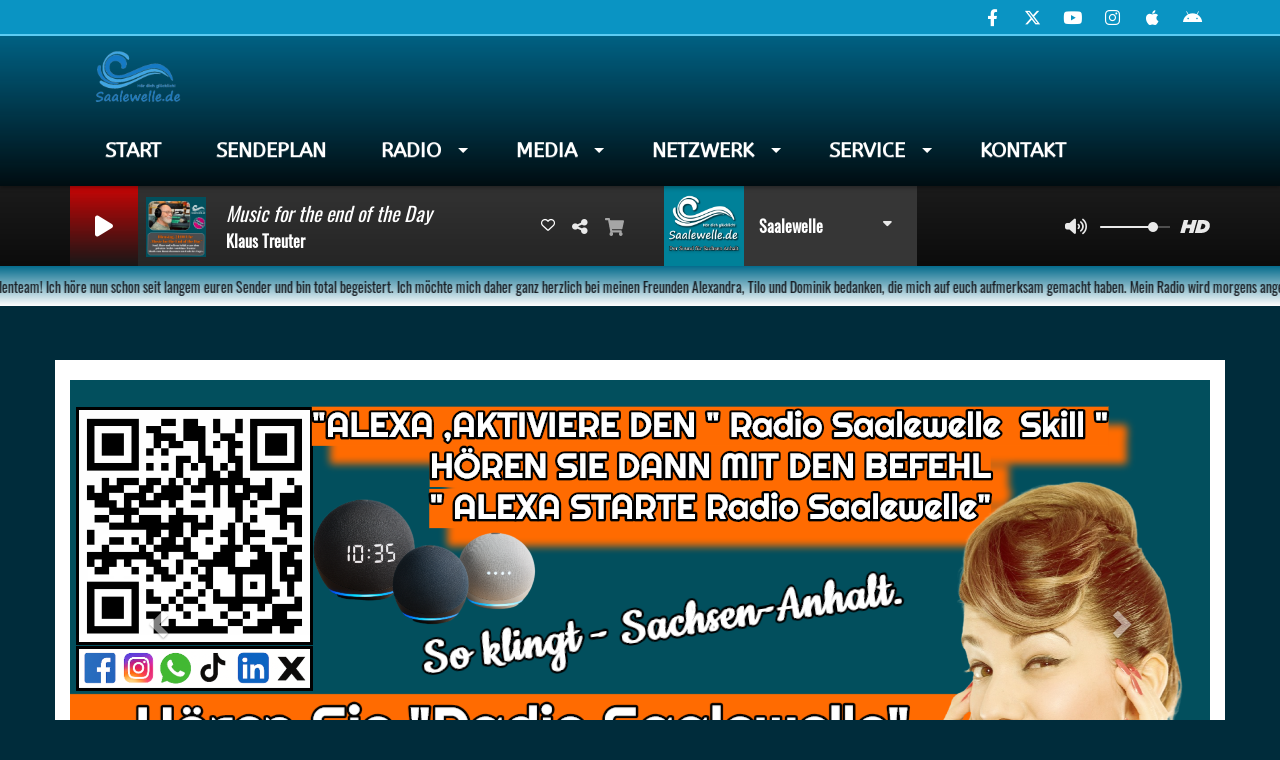

--- FILE ---
content_type: text/html; charset=UTF-8
request_url: https://saalewelle.com/
body_size: 29438
content:
<!DOCTYPE html PUBLIC "-//W3C//DTD XHTML 1.0 Strict//EN" "http://www.w3.org/TR/xhtml1/DTD/xhtml1-strict.dtd"><html xmlns="http://www.w3.org/1999/xhtml" xml:lang="de" lang="de">
<head>
    <meta name="viewport" content="width=device-width initial-scale=1.0 maximum-scale=1.0 user-scalable=0"/>

	<link href="/upload/60ae3ab24f3b96.08646854.ico" rel="icon" type="image/x-icon" />
    <title>Home - Radio Saalewelle</title>
    <meta name="description" content="Die Saalewelle ist ein Webradio entstanden als Gemeinschaftsprojekt von Kulturschaffenden aus dem ganzem Land und natürlich der Saaleregion. Sowie zum Bsp. aus Zeitz, Leipzig , Merseburg, Freyburg, Naumburg, Hohenmölsen und Weißenfels. All unsere Moderatoren und Mitwirkenden findet ihr unter dem Menüpunkt: Das Team. Wir versorgen euch mit abwechslungsreicher Musik quer durch alle Genres, mit Live-Moderationen sowie interaktiven Sendungen bei denen Ihr Teil unseres Programms werdet und aktiv dran teilnehmen könnt. Wie zum Beispiel bei unserem Topfgucker oder unseren Gewinnspielen in den verschiedenen Sendungen, in denen auch ihr, mit etwas Glück, ein Gewinner werden könnt. Ihr wollt Grüße an Eure Liebsten los werden? Kein Problem! Nutzt dafür einfach unsere Grußbox und wir geben diese in unserem Live-Programm gerne weiter. Wir haben euer Interesse geweckt? Dann schaltet ein und werdet ein Teil der Saalewelle! Wir freuen uns auf euch! Euer Saalewelle-Team. Hört euch glücklich!"/>
    <meta name="keywords" content="radio,saalewelle,blk,weißenfels,hits,sendeplan,blackscan,rumpel,js-showtechnik,hallo saalewelle,radio studio"/>
    <meta http-equiv="Content-Type" content="text/html; charset=UTF-8"/>
    <meta http-equiv="Content-Language" content="de"/>
    <link href='https://saalewelle.com' rel='canonical'/>
    <link href="//fonts.googleapis.com/css?family=Raleway:400,700,800,900,600,500,300,200,100' " rel="stylesheet" property="stylesheet" type="text/css" media="all">

    <link rel="stylesheet" href="https://dfweu3fd274pk.cloudfront.net/theme3/style-015e42ec92.css"/>

	    <link id="mystylecss" rel="stylesheet" href="/css/theme3/mystyle.css?refresh=691cd60d5d1ad">

    <script src="https://dfweu3fd274pk.cloudfront.net/theme3/script-1ca131f62c.js"></script>
	        <script type="text/javascript">
            var reCATPCHAsiteKey = '6Ld4FQwbAAAAANKxtbbsiIjHxXzWIS9BtygyRsJQ';
        </script>
        <script src='https://www.google.com/recaptcha/api.js?onload=captchaLoaded&render=explicit&hl=de'></script>
	    <script src="https://maps.googleapis.com/maps/api/js?key=" async defer></script>

	     <!-- Google / Search Engine Tags -->
     <meta itemprop="name" content="Radio Saalewelle" />
    <meta itemprop="description" content="Radio Saalewelle" />
    <meta itemprop="image" content="https://saalewelle.com/upload/design/60d1b1c37bf0f2.35270619.png" />
    <!-- Facebook Meta Tags -->
    <meta property="og:url" content="https://saalewelle.com"/>
    <meta property='og:site_name' content="Radio Saalewelle"/>
    <meta property="og:title" content="Home - Radio Saalewelle"/>
    <meta property="og:description" content="Die Saalewelle ist ein Webradio entstanden als Gemeinschaftsprojekt von Kulturschaffenden aus dem ganzem Land und natürlich der Saaleregion. Sowie zum Bsp. aus Zeitz, Leipzig , Merseburg, Freyburg, Naumburg, Hohenmölsen und Weißenfels. All unsere Moderatoren und Mitwirkenden findet ihr unter dem Menüpunkt: Das Team. Wir versorgen euch mit abwechslungsreicher Musik quer durch alle Genres, mit Live-Moderationen sowie interaktiven Sendungen bei denen Ihr Teil unseres Programms werdet und aktiv dran teilnehmen könnt. Wie zum Beispiel bei unserem Topfgucker oder unseren Gewinnspielen in den verschiedenen Sendungen, in denen auch ihr, mit etwas Glück, ein Gewinner werden könnt. Ihr wollt Grüße an Eure Liebsten los werden? Kein Problem! Nutzt dafür einfach unsere Grußbox und wir geben diese in unserem Live-Programm gerne weiter. Wir haben euer Interesse geweckt? Dann schaltet ein und werdet ein Teil der Saalewelle! Wir freuen uns auf euch! Euer Saalewelle-Team. Hört euch glücklich!"/>
    <meta property="og:image" content="https://saalewelle.com/upload/design/60d1b1c37bf0f2.35270619.png"/>
     <!-- Twitter Meta Tags -->
    <meta name="twitter:card" content="summary_large_image"/>
	         <meta name="twitter:site" content="@Saalewelle1"/>
	    <meta name="twitter:title" content="Home - Radio Saalewelle"/>
    <meta name="twitter:description" content="Die Saalewelle ist ein Webradio entstanden als Gemeinschaftsprojekt von Kulturschaffenden aus dem ganzem Land und natürlich der Saaleregion. Sowie zum Bsp. aus Zeitz, Leipzig , Merseburg, Freyburg,..."/>
    <meta name="twitter:image" content="https://saalewelle.com/upload/design/60d1b1c37bf0f2.35270619.png"/>
    <meta name="twitter:image:alt" content="Home - Radio Saalewelle"/>
	            <meta property="fb:admins" content="101093445376640"/>
		            <meta name="apple-itunes-app" content="app-id=598626511">
		
	            <style type="text/css" id="customCSS">
                            </style>
			    <link rel="stylesheet" href="https://unpkg.com/orejime@2.0.3/dist/orejime.css"/>
    <link rel="stylesheet" href="/css/common/orejime.css"/>
</head>

<body>
<div id='fb-root'></div>

<script type="text/javascript">
    function init() {
        window.addEventListener('scroll', function (e) {
            var distanceY = window.pageYOffset || document.documentElement.scrollTop,
                shrinkOn = 60,
                navbarscroll = $('#navbarscroll'),
                searchbar = $('#search-form'),
                playerheader = $('#player-header'),
                searchbarunderline = $('#searchBarUnderline');
            if (distanceY > shrinkOn) {
                navbarscroll.addClass("hideScroll");
                playerheader.addClass("player-min");
                searchbar.addClass("searchform-min");
                searchbarunderline.addClass("searchBarUnderline-min");
            } else {
                if (navbarscroll.hasClass("hideScroll"))
                    navbarscroll.removeClass("hideScroll");

                if (playerheader.hasClass("player-min"))
                    playerheader.removeClass("player-min");

                if (searchbar.hasClass("searchform-min"))
                    searchbar.removeClass("searchform-min");

                if (searchbarunderline.hasClass("searchBarUnderline-min"))
                    searchbarunderline.removeClass("searchBarUnderline-min");
            }
        });
    }

    window.onload = init();
</script>
<!-- Script pour le Menu -->
<script>
    (function ($) { //create closure so we can safely use $ as alias for jQuery
        $(document).ready(function () {
            $('#navbar-sfmenu').superfish({
                speed: 'fast',
                delay: 200
            });
        });
    })(jQuery);
</script>

<script>
    //Permettre aux barres de recherche d'être soulignées
    $(document).ready(function () {
        $('#searchBar').on('keyup', function () {
            if ($('#searchBar').val() === "") {
                $('#searchBarUnderline').removeClass("underline");
            } else {
                $('#searchBarUnderline').addClass("underline");
            }
        });
    })
</script>

<div id="menu-responsive-overlay"></div>

<nav id="navbarscroll" class="navbar navbar-default navbar-fixed-top container counter-container">
    <!-- header-fixed-top pour fixer le header en haut + enlever le JS -->
    <div class="nav-global">
        <div id="toplink" class="scrolltoplink">
            <div class="container toplink-container">

                <div class="link-contact">
                    <div class="dropdown">
                        <button class="btn btn-toplink dropdown-toggle" type="button" id="dropdownMenu12"
                                data-toggle="dropdown" aria-haspopup="true" aria-expanded="true">
                            <i class="fa fa-lock"></i> Mitgliederbereich                            <span class="caret"></span>
                        </button>

                        <ul class="dropdown-menu" aria-labelledby="dropdownMenu12">
                            <li class="navbarItem-user  hidden ">
                                <a href="/utilisateurs"
                                   role="button" data-toggle="modal"><i
                                            class="fa fa-user"></i> Mein Konto</a>
                            </li class="navbarItem-user  hidden ">
                                                        <li role="separator"
                                class="divider navbarItem-user  hidden "></li>
                            <li class="navbarItem-user  hidden ">
                                <a id="logout"
                                   href="/utilisateurs/index/logout">
                                    <i class="fa fa-sign-out"></i> Abmelden                                </a>
                            </li>
                            <li class="navbarItem-guest ">
                                <a href="/anmeldung"><i
                                            class="fa fa-user"></i> Anmelden</a></li>
                            <li class="navbarItem-guest ">
                                <a href="#modal_mdp_oublie" role="button" data-toggle="modal"><i
                                            class="fa fa-question-circle"></i> Ihr Passwort vergessen?                                </a></li>
                        </ul>
                    </div>
                </div>

                <div class="link-socials">
                    <div class="link-socials-list">
                                                    <div class="link-socials-item facebook">
                                <a class="link-socials-item-link" target="_blank"
                                   href="https://www.facebook.com/Saalewelle/">
                                    <span class="link-socials-item-link-hover"></span>
                                </a>
                                <div class="link-socials-item-popup">
                                    <span>Facebook</span>
                                </div>
                            </div>
                        
                                                    <div class="link-socials-item twitter">
                                <a class="link-socials-item-link" target="_blank"
                                   href="https://twitter.com/Saalewelle1">
                                    <span class="link-socials-item-link-hover"></span>
                                </a>
                                <div class="link-socials-item-popup">
                                    <span>Twitter</span>
                                </div>
                            </div>
                        
                                                    <div class="link-socials-item youtube">
                                <a class="link-socials-item-link" target="_blank"
                                   href="https://www.youtube.com/channel/UCtjA9KDES5s4MLiY167K7jA/videos">
                                    <span class="link-socials-item-link-hover"></span>
                                </a>
                                <div class="link-socials-item-popup">
                                    <span>YouTube</span>
                                </div>
                            </div>
                        
                                                    <div class="link-socials-item instagram">
                                <a class="link-socials-item-link" target="_blank"
                                   href="https://www.instagram.com/saalewelle/">
                                    <span class="link-socials-item-link-hover"></span>
                                </a>
                                <div class="link-socials-item-popup">
                                    <span>Instagram</span>
                                </div>
                            </div>
                        
                                                    <div class="link-socials-item ios">
                                <a class="link-socials-item-link" target="_blank"
                                   href="https://itunes.apple.com/us/app/radio-king/id598626511">
                                    <span class="link-socials-item-link-hover"></span>
                                </a>
                                <div class="link-socials-item-popup">
                                    <span>iPhone</span>
                                </div>
                            </div>
                        
                                                    <div class="link-socials-item android">
                                <a class="link-socials-item-link" target="_blank"
                                   href="https://play.google.com/store/apps/details?id=com.icreo.radioking">
                                    <span class="link-socials-item-link-hover"></span>
                                </a>
                                <div class="link-socials-item-popup">
                                    <span>Android</span>
                                </div>
                            </div>
                        
                        
                                            </div>
                </div>
            </div>
        </div>

        <div class="navbarheaderzone">
            <div class="container navheaderbg">
				<span class="openmenuButton hidden-md hidden-lg">
					<i class="fa fa-bars"></i>
				</span>

                <div class="navbar-header">
                    <a class="navbar-brand" href="/"><img
                                src="/upload/design/60d1b1c37bf0f2.35270619.png" alt="logo"
                                class="logo"/></a>
                </div>
                <div id="navbar" class="navbar-collapse collapse">
    <ul class="navbar navbar-nav sf-menu hidden-sm" id="navbar-sfmenu">

        
            <li>
                                        <a href="/"  >

                                                        Start                                                    </a>
                                    </li>
        
            <li>
                                        <a href="/programme"  >

                                                        Sendeplan                                                    </a>
                                    </li>
        
            <li>
                                        <a href="/"  >

                                                        Radio                                                    <span class="sub"></span></a>

                    <ul style="list-style-type : none;">
                        
                            <li>
                                                                    <a href="/seite/grussbox-6" >
                                        Grußbox                                        
                                                                            </a>
                                                                    <span class="spacer"></span>
                            </li>
                        
                            <li>
                                                                    <a href="/widmungen-1" >
                                        Gästebuch                                        
                                                                            </a>
                                                                    <span class="spacer"></span>
                            </li>
                        
                            <li>
                                                                    <a href="/seite/empfang-10" >
                                        Empfang                                        
                                                                            </a>
                                                                    <span class="spacer"></span>
                            </li>
                        
                            <li>
                                                                    <a href="/events-1" >
                                        BLK-News                                        
                                                                            </a>
                                                                    <span class="spacer"></span>
                            </li>
                        
                            <li>
                                                                    <a href="/team-1" >
                                        Moderatoren                                        
                                                                            </a>
                                                                    <span class="spacer"></span>
                            </li>
                        
                            <li>
                                                                    <a href="/seite/playlist-7" >
                                        Playlist                                        
                                                                            </a>
                                                                    <span class="spacer"></span>
                            </li>
                        
                            <li>
                                                                    <a href="https://saalewelle.myspreadshop.de/"  target= "_blank" >
                                        Shop                                        
                                                                            </a>
                                                                    <span class="spacer"></span>
                            </li>
                        
                            <li>
                                                                    <a href="/seite/die-saalewelle-9" >
                                        Über Uns                                        
                                                                            </a>
                                                                    <span class="spacer"></span>
                            </li>
                                            </ul>
                            </li>
        
            <li>
                                        <a href="/"  >

                                                        Media                                                    <span class="sub"></span></a>

                    <ul style="list-style-type : none;">
                        
                            <li>
                                                                    <a href="/fotos-1" >
                                        Fotos                                        
                                                                            </a>
                                                                    <span class="spacer"></span>
                            </li>
                        
                            <li>
                                                                    <a href="/videos-1" >
                                        Videos                                        
                                                                            </a>
                                                                    <span class="spacer"></span>
                            </li>
                        
                            <li>
                                                                    <a href="/podcasts-1" >
                                        Mediathek                                        
                                                                            </a>
                                                                    <span class="spacer"></span>
                            </li>
                                            </ul>
                            </li>
        
            <li>
                                        <a href="/"  >

                                                        Netzwerk                                                    <span class="sub"></span></a>

                    <ul style="list-style-type : none;">
                        
                            <li>
                                                                    <a href="https://www.instagram.com/saalewelle/"  target= "_blank" >
                                        Instagram                                        
                                                                            </a>
                                                                    <span class="spacer"></span>
                            </li>
                        
                            <li>
                                                                    <a href="https://www.facebook.com/Saalewelle/"  target= "_blank" >
                                        Facebook                                        
                                                                            </a>
                                                                    <span class="spacer"></span>
                            </li>
                        
                            <li>
                                                                    <a href="https://www.facebook.com/groups/455907665453316"  target= "_blank" >
                                        Facebook - Gruppe                                        
                                                                            </a>
                                                                    <span class="spacer"></span>
                            </li>
                        
                            <li>
                                                                    <a href="https://soundcloud.com/radio-saalewelle"  target= "_blank" >
                                        Soundcloud                                        
                                                                            </a>
                                                                    <span class="spacer"></span>
                            </li>
                        
                            <li>
                                                                    <a href="https://www.youtube.com/channel/UCtjA9KDES5s4MLiY167K7jA/videos"  target= "_blank" >
                                        YouTube                                        
                                                                            </a>
                                                                    <span class="spacer"></span>
                            </li>
                        
                            <li>
                                                                    <a href="https://www.tiktok.com/@jenshentschel715?lang=de-DE"  target= "_blank" >
                                        Tik Tok                                        
                                                                            </a>
                                                                    <span class="spacer"></span>
                            </li>
                        
                            <li>
                                                                    <a href="https://twitter.com/Saalewelle1"  target= "_blank" >
                                        X                                        
                                                                            </a>
                                                                    <span class="spacer"></span>
                            </li>
                                            </ul>
                            </li>
        
            <li>
                                        <a href="/"  >

                                                        Service                                                    <span class="sub"></span></a>

                    <ul style="list-style-type : none;">
                        
                            <li>
                                                                    <a href="/rss-1" >
                                        News Feed                                        
                                                                            </a>
                                                                    <span class="spacer"></span>
                            </li>
                        
                            <li>
                                                                    <a href="/nachrichten-1" >
                                        Regional News                                        
                                                                            </a>
                                                                    <span class="spacer"></span>
                            </li>
                        
                            <li>
                                                                    <a href="/seite/partner-seite-1-14" >
                                        Partner                                        
                                                                            </a>
                                                                    <span class="spacer"></span>
                            </li>
                        
                            <li>
                                                                    <a href="/seite/fuer-sponsoren-12" >
                                        Für Unterstützer                                        
                                                                            </a>
                                                                    <span class="spacer"></span>
                            </li>
                        
                            <li>
                                                                    <a href="https://www.blkregional.de/"  target= "_blank" >
                                        BLK Regional TV                                        
                                                                            </a>
                                                                    <span class="spacer"></span>
                            </li>
                        
                            <li>
                                                                    <a href="https://js-showtechnik.com/sw/sp/index.php?page=login"  target= "_blank" >
                                        Login                                        
                                                                            </a>
                                                                    <span class="spacer"></span>
                            </li>
                        
                            <li>
                                                                    <a href="https://saalewelle.com/page/radio-bemusterung-21" >
                                        Radio Bemusterung                                        
                                                                            </a>
                                                                    <span class="spacer"></span>
                            </li>
                                            </ul>
                            </li>
        
            <li>
                                        <a href="/kontakt"  >

                                                        Kontakt                                                    </a>
                                    </li>
        

    </ul>

    <form class="searchform searchform-menu" id="search-form">
        <input class="search-bar" type="text" id="searchBar" name="queryString" placeholder="Suche..." />
        <span id="searchBarUnderline"></span>
        <button type="submit" id="searchButton"><i class="fa fa-search"></i></button>
    </form>

</div>

<script type="text/javascript">

$("#searchBar").keyup(function (e) {
        var key = (e.which) ? e.which : e.keyCode;
        if (key === 13) {
            if($("#searchBar").val().trim().length > 0) {
                $(".searchform").attr("action",'/' + 'suche' + '/' + $("#searchBar").val());
            }
        }
    });

    $('#searchButton').click(function () {
        if($("#searchBar").val().trim().length > 0) {
            $(".searchform").attr("action",'/' + 'suche' + '/' + $("#searchBar").val());
        }
    });

</script>
            </div>
        </div>
    </div>
    <div id="player-header" class="player-radio-bar ">
    <div class="container">
        <a class="control-play">
            <i class="fa fa-play play-button"></i>
            <i class="fa fa-pause pause-button" style="display: none;"></i>
            <i class="fa fa-spinner fa-spin player-loader" style="display: none;"></i>
        </a>
        <div class="control-infos" id="titrage">
            <span class="control-cover cover-titrage">
                <img class="media-cover" src="">
            </span>
            <span class="control-track">
                <span class="marquee">
                    <span id='titlePlayer' class="title ellipsis ellipsis-1l"></span>
                    <span class="artist ellipsis ellipsis-1l"></span>
                </span>
                <div id="seek-bar" class="hidden">
                    <div class="bar-zone">
                        <div class="seek-slider">
                            <div class="bgSeekSlider"></div>
                        </div>
                    </div>
                    <div class="time-left"></div>
                </div>
            </span>

            <span class="control-actions">
                            <a id="player-vote"><i class='far fa-heart'></i></a>
                <div id="partage">
                    <i class="fa fa-share-alt fa-lg fa-fw"></i>
                    <div class="noselect nofbsharing">
                                                <a class="twitter" target="_blank">
                            <i class='fa-brands fa-square-x-twitter'></i> Tweet diesen Track                        </a>
                    </div>
                </div>
                <a id="player-download" href="#" target="_blank" class="disabled">
                    <i><svg version="1.1" xmlns="http://www.w3.org/2000/svg" xmlns:xlink="http://www.w3.org/1999/xlink" width="19px" height="18px" viewBox="0 0 19 18" xml:space="preserve">
                        <g class="shopping-cart">
                            <path d="M17.4,10.6L19,3.3c0.1-0.5-0.3-1-0.8-1h-13L4.9,0.7C4.9,0.3,4.5,0,4.2,0H0.8C0.4,0,0,0.4,0,0.8
                                v0.6c0,0.5,0.4,0.8,0.8,0.8h2.3l2.3,12.1c-0.6,0.3-0.9,1-0.9,1.7c0,1.1,0.8,2,1.8,2s1.8-0.9,1.8-2c0-0.6-0.2-1-0.6-1.4h6.9
                                C14.2,15,14,15.5,14,16c0,1.1,0.8,2,1.8,2s1.8-0.9,1.8-2c0-0.8-0.4-1.5-1-1.8l0.2-0.9c0.1-0.5-0.3-1-0.8-1H7.2L7,11.3h9.7
                                C17,11.3,17.3,11,17.4,10.6z"/>
                        </g>
                    </svg></i>
                </a>
                <div class="hidden"
                     id="player-share-track">Ich höre gerade [$1] auf [$2]!</div>
                <div class="hidden"
                     id="player-share-podcast">Ich höre gerade den [$1] Podcast!</div>
                <div class="hidden"
                     id="player-share-sample">Ich höre gerade das [$1] Sample!</div>
            </span>
            <div class="clear"></div>

        </div>

        <script>
                        $(function() {
                            radioURL = "https://www.radioking.com/play/saalewelle";
                            if(Cookies.get("streamQuality") !== undefined){
                                if(Cookies.get("streamQuality") === "BD") {
                                    if (/Android|webOS|iPhone|iPad|iPod|BlackBerry|IEMobile|Opera Mini/i.test(navigator.userAgent)) {
                                        radioURL = "https://www.radioking.com/play/saalewelle/457204";
                                    }
                                    $("#HD-link").attr("class", "hd-off");
                                    $("#HD-link").attr("data-val", "0");

                                } else if(Cookies.get("streamQuality") === "HD") {
                                    if (!(/Android|webOS|iPhone|iPad|iPod|BlackBerry|IEMobile|Opera Mini/i.test(navigator.userAgent))) {
                                        radioURL = "https://www.radioking.com/play/saalewelle/457207";
                                    }
                                }
                            }

                            if(radioURL === ""){
                                radioURL = "https://www.radioking.com/play/saalewelle";
                            }

                            initPlayer(radioURL, "Saalewelle", "/upload/players/6830e971d05546.99594670.png", "1","0")

                        });
                    </script>
        <span class="container-control-stream">
            <span class="control-stream">

                <div id="current-radio" data-flux="https://www.radioking.com/play/saalewelle"
                     data-flux-bd="https://www.radioking.com/play/saalewelle/457204"
                     data-flux-hd="https://www.radioking.com/play/saalewelle/457207"
                     data-logo="/upload/players/6830e971d05546.99594670.png"
                     data-name="Saalewelle"
                     data-autoplay="0"
                     data-idplayer="1">
                    <img src="/upload/players/6830e971d05546.99594670.png"
                         class="logo-stream"/><span
                            class="stream-name hidden-xs">Saalewelle</span>
                                            <i class="fa fa-caret-down"></i>
                                    </div>

                <div id="other-radios">
                                            <div class="radio-choice" data-flux="https://www.radioking.com/play/saalewelle-schlager"
                             data-flux-bd=""
                             data-flux-hd=""
                             data-logo="/upload/players/67a20a12090fd5.93276565.png"
                             data-name="Schlager"
                             data-idplayer="2">
                            <img src="/upload/players/67a20a12090fd5.93276565.png"
                                 class="logo-stream-others"/><span
                                    class="stream-name-others hidden-xs">Schlager</span>
                        </div>
                                    </div>
        	</span>
        </span>
        <span class="open-actions hidden">
                <i>
                <svg width="30px" height="14px" viewBox="0 0 30 14" version="1.1" xmlns="http://www.w3.org/2000/svg" xmlns:xlink="http://www.w3.org/1999/xlink">
                    <defs>
                        <filter x="-3.5%" y="-2.4%" width="107.0%" height="104.8%" filterUnits="objectBoundingBox" id="filter-1">
                            <feOffset dx="0" dy="2" in="SourceAlpha" result="shadowOffsetOuter1"></feOffset>
                            <feGaussianBlur stdDeviation="2" in="shadowOffsetOuter1" result="shadowBlurOuter1"></feGaussianBlur>
                            <feColorMatrix values="0 0 0 0 0   0 0 0 0 0   0 0 0 0 0  0 0 0 0.5 0" type="matrix" in="shadowBlurOuter1" result="shadowMatrixOuter1"></feColorMatrix>
                            <feMerge>
                                <feMergeNode in="shadowMatrixOuter1"></feMergeNode>
                                <feMergeNode in="SourceGraphic"></feMergeNode>
                            </feMerge>
                        </filter>
                    </defs>
                    <g stroke="none" stroke-width="1" fill="none" fill-rule="evenodd">
                        <g id="dot-open-actions" transform="translate(-207.000000, -84.000000)" fill="#FFFFFF" fill-rule="nonzero">
                            <g id="Top-header-2" transform="translate(-5.466844, 0.000000)" filter="url(#filter-1)">
                                <g id="Group-3" transform="translate(5.466844, 64.000000)">
                                    <path d="M213.75,22 C215.270139,22 216.5,23.2298611 216.5,24.75 C216.5,26.2701389 215.270139,27.5 213.75,27.5 C212.229861,27.5 211,26.2701389 211,24.75 C211,23.2298611 212.229861,22 213.75,22 Z M222.55,22 C224.070139,22 225.3,23.2298611 225.3,24.75 C225.3,26.2701389 224.070139,27.5 222.55,27.5 C221.029861,27.5 219.8,26.2701389 219.8,24.75 C219.8,23.2298611 221.029861,22 222.55,22 Z M230.25,22 C231.770139,22 233,23.2298611 233,24.75 C233,26.2701389 231.770139,27.5 230.25,27.5 C228.729861,27.5 227.5,26.2701389 227.5,24.75 C227.5,23.2298611 228.729861,22 230.25,22 Z" id="Path-2"></path>
                                </g>
                            </g>
                        </g>
                    </g>
                </svg>
                </i>
        </span>
        <div class="control-actions-right hidden-sm hidden-xs">
            <div class="last-track-zone">
                <div class="last-track-button">
                    <a class="control-last-track">
                        <i class="fa fa-music fa-fw fa-lg"></i>
                    </a>
                </div>
                <span class="container-last-track-list">
                        <div id="last-track-list" class="last-track-list">
                            <div class="last-tracks"><div class="row m-l-0 m-r-0" style="margin-top: 0;"><div class="col-sm-2 track-hour title-font">21:00</div><div class="col-sm-2 track-cover"><img src="https://image.radioking.io/radios/404938/cover/custom/22bba421-33d2-4b34-880d-abcf55c9514f.png" /></div><div class="col-sm-8 track-titration ellipsis ellipsis-1l"><div class="track-title ellipsis ellipsis-1l title-font">Music for the end of the Day</div><div class="track-artist ellipsis ellipsis-1l title-font">Klaus Treuter</div></div></div><div class="row m-l-0 m-r-0" style="margin-top: 0;"><div class="col-sm-2 track-hour title-font">20:48</div><div class="col-sm-2 track-cover"><img src="https://image.radioking.io/radios/404938/coverdefault/67aa4b2e-5e68-4af2-b831-e19fd739e4e5.png" /></div><div class="col-sm-6 track-titration ellipsis ellipsis-1l"><div class="track-title ellipsis ellipsis-1l title-font">Better You Than Me</div><div class="track-artist ellipsis ellipsis-1l title-font">HazyHero</div></div><div class="col-sm-2 track-download"><a id="player-download" href="https://music.apple.com/us/album/better-you-than-me/1840352124?i=1840352262" target="_blank"><i><svg version="1.1" xmlns="http://www.w3.org/2000/svg" xmlns:xlink="http://www.w3.org/1999/xlink" width="19px" height="18px" viewBox="0 0 19 18" xml:space="preserve">
                    <g class="shopping-cart">
                        <path d="M17.4,10.6L19,3.3c0.1-0.5-0.3-1-0.8-1h-13L4.9,0.7C4.9,0.3,4.5,0,4.2,0H0.8C0.4,0,0,0.4,0,0.8
                            v0.6c0,0.5,0.4,0.8,0.8,0.8h2.3l2.3,12.1c-0.6,0.3-0.9,1-0.9,1.7c0,1.1,0.8,2,1.8,2s1.8-0.9,1.8-2c0-0.6-0.2-1-0.6-1.4h6.9
                            C14.2,15,14,15.5,14,16c0,1.1,0.8,2,1.8,2s1.8-0.9,1.8-2c0-0.8-0.4-1.5-1-1.8l0.2-0.9c0.1-0.5-0.3-1-0.8-1H7.2L7,11.3h9.7
                            C17,11.3,17.3,11,17.4,10.6z"/>
                    </g>
                </svg></i></a></div></div><div class="row m-l-0 m-r-0" style="margin-top: 0;"><div class="col-sm-2 track-hour title-font">20:44</div><div class="col-sm-2 track-cover"><img src="https://image.radioking.io/radios/404938/cover/api/e7323d4d-88e3-499f-8f84-4145dbeceeba.jpg" /></div><div class="col-sm-6 track-titration ellipsis ellipsis-1l"><div class="track-title ellipsis ellipsis-1l title-font">La Camisa Negra</div><div class="track-artist ellipsis ellipsis-1l title-font">Juanes</div></div><div class="col-sm-2 track-download"><a id="player-download" href="https://itunes.apple.com/us/album/la-camisa-negra/23148777?i=23148795" target="_blank"><i><svg version="1.1" xmlns="http://www.w3.org/2000/svg" xmlns:xlink="http://www.w3.org/1999/xlink" width="19px" height="18px" viewBox="0 0 19 18" xml:space="preserve">
                    <g class="shopping-cart">
                        <path d="M17.4,10.6L19,3.3c0.1-0.5-0.3-1-0.8-1h-13L4.9,0.7C4.9,0.3,4.5,0,4.2,0H0.8C0.4,0,0,0.4,0,0.8
                            v0.6c0,0.5,0.4,0.8,0.8,0.8h2.3l2.3,12.1c-0.6,0.3-0.9,1-0.9,1.7c0,1.1,0.8,2,1.8,2s1.8-0.9,1.8-2c0-0.6-0.2-1-0.6-1.4h6.9
                            C14.2,15,14,15.5,14,16c0,1.1,0.8,2,1.8,2s1.8-0.9,1.8-2c0-0.8-0.4-1.5-1-1.8l0.2-0.9c0.1-0.5-0.3-1-0.8-1H7.2L7,11.3h9.7
                            C17,11.3,17.3,11,17.4,10.6z"/>
                    </g>
                </svg></i></a></div></div><div class="row m-l-0 m-r-0" style="margin-top: 0;"><div class="col-sm-2 track-hour title-font">20:40</div><div class="col-sm-2 track-cover"><img src="https://image.radioking.io/radios/404938/cover/api/fa6fb6f8-a548-4bd1-92d3-ab1e4f1dfe3c.jpg" /></div><div class="col-sm-6 track-titration ellipsis ellipsis-1l"><div class="track-title ellipsis ellipsis-1l title-font">Lake Shore Drive</div><div class="track-artist ellipsis ellipsis-1l title-font">Aliotta haynes Jeremiah</div></div><div class="col-sm-2 track-download"><a id="player-download" href="https://itunes.apple.com/us/album/lake-shore-drive/97151527?i=97151470" target="_blank"><i><svg version="1.1" xmlns="http://www.w3.org/2000/svg" xmlns:xlink="http://www.w3.org/1999/xlink" width="19px" height="18px" viewBox="0 0 19 18" xml:space="preserve">
                    <g class="shopping-cart">
                        <path d="M17.4,10.6L19,3.3c0.1-0.5-0.3-1-0.8-1h-13L4.9,0.7C4.9,0.3,4.5,0,4.2,0H0.8C0.4,0,0,0.4,0,0.8
                            v0.6c0,0.5,0.4,0.8,0.8,0.8h2.3l2.3,12.1c-0.6,0.3-0.9,1-0.9,1.7c0,1.1,0.8,2,1.8,2s1.8-0.9,1.8-2c0-0.6-0.2-1-0.6-1.4h6.9
                            C14.2,15,14,15.5,14,16c0,1.1,0.8,2,1.8,2s1.8-0.9,1.8-2c0-0.8-0.4-1.5-1-1.8l0.2-0.9c0.1-0.5-0.3-1-0.8-1H7.2L7,11.3h9.7
                            C17,11.3,17.3,11,17.4,10.6z"/>
                    </g>
                </svg></i></a></div></div><div class="row m-l-0 m-r-0" style="margin-top: 0;"><div class="col-sm-2 track-hour title-font">20:34</div><div class="col-sm-2 track-cover"><img src="https://image.radioking.io/radios/404938/coverdefault/67aa4b2e-5e68-4af2-b831-e19fd739e4e5.png" /></div><div class="col-sm-6 track-titration ellipsis ellipsis-1l"><div class="track-title ellipsis ellipsis-1l title-font">Genauso war's</div><div class="track-artist ellipsis ellipsis-1l title-font">Toni Krahl und die KINX vom Prenzlauer Berg</div></div><div class="col-sm-2 track-download"><a id="player-download" href="https://music.apple.com/us/album/genauso-wars/1826074277?i=1826074411" target="_blank"><i><svg version="1.1" xmlns="http://www.w3.org/2000/svg" xmlns:xlink="http://www.w3.org/1999/xlink" width="19px" height="18px" viewBox="0 0 19 18" xml:space="preserve">
                    <g class="shopping-cart">
                        <path d="M17.4,10.6L19,3.3c0.1-0.5-0.3-1-0.8-1h-13L4.9,0.7C4.9,0.3,4.5,0,4.2,0H0.8C0.4,0,0,0.4,0,0.8
                            v0.6c0,0.5,0.4,0.8,0.8,0.8h2.3l2.3,12.1c-0.6,0.3-0.9,1-0.9,1.7c0,1.1,0.8,2,1.8,2s1.8-0.9,1.8-2c0-0.6-0.2-1-0.6-1.4h6.9
                            C14.2,15,14,15.5,14,16c0,1.1,0.8,2,1.8,2s1.8-0.9,1.8-2c0-0.8-0.4-1.5-1-1.8l0.2-0.9c0.1-0.5-0.3-1-0.8-1H7.2L7,11.3h9.7
                            C17,11.3,17.3,11,17.4,10.6z"/>
                    </g>
                </svg></i></a></div></div></div>                        </div>
                    </span>
            </div>

            <div class="control-volume">
                <a id="mute-volume" class="toggle-volume">
                    <i class="fa fa-fw fa-volume-up fa-lg"></i>
                </a>
                <a id="unmute-volume" class="toggle-volume" style="display: none;">
                    <i class="fa fa-fw fa-volume-off fa-lg"></i>
                </a>

                <div class="control-slider-volume">
                    <div id="player-slider-volume">
                        <div class="container-sliderVolume">
                            <div class="bgSliderVolume"></div>
                        </div>
                    </div>
                </div>
            </div>


            <div class="HD-button ">
                <a id="HD-link" data-val="1">
                    <svg viewBox="0 0 100 45" version="1.1" xmlns="http://www.w3.org/2000/svg">
                        <g id="Group">
                            <path d="M12.792,0.2 L27.768,0.2 L23.48,16.008 L37.176,16.008 L41.464,0.2 L56.44,0.2 L44.408,45 L29.432,45 L33.72,28.936 L20.024,28.936 L15.736,45 L0.76,45 L12.792,0.2 Z M61.304,0.2 L77.176,0.2 C81.5706886,0.2 85.1653194,0.733328 87.96,1.8 C90.7546806,2.866672 93.0053248,4.2533248 94.712,5.96 C97.9546829,9.20268288 99.576,13.5759725 99.576,19.08 C99.576,22.4506835 98.9573395,25.6293184 97.72,28.616 C96.4826605,31.6026816 94.6480122,34.3119878 92.216,36.744 C89.5279866,39.4320134 86.2426861,41.479993 82.36,42.888 C78.4773139,44.296007 73.9333594,45 68.728,45 L49.272,45 L61.304,0.2 Z M70.392,31.944 C72.6960115,31.944 74.7759907,31.6240032 76.632,30.984 C78.4880093,30.3439968 79.9919942,29.4480058 81.144,28.296 C82.0826714,27.3573286 82.8506637,26.1946736 83.448,24.808 C84.0453363,23.4213264 84.344,22.0453402 84.344,20.68 C84.344,19.4426605 84.1840016,18.4186707 83.864,17.608 C83.5439984,16.7973293 83.0853363,16.0933363 82.488,15.496 C81.762663,14.770663 80.8240058,14.2160019 79.672,13.832 C78.5199942,13.4479981 77.048009,13.256 75.256,13.256 L72.76,13.256 L67.768,31.944 L70.392,31.944 Z"
                                  id="HD"></path>
                        </g>
                    </svg>
                </a>
            </div>

        </div>

    </div>
</div>
    <div class="ticker-bar">
        <div class="ticker__title">
            <p>
                            </p>
        </div>
        <div class="ticker-wrap">
            <div class="ticker">
                                                            <p class="ticker__item">
                            <span class="ticker__item-pseudo">Katja </span> -
                            <span class="ticker__item-message"><q> Liebe Grüße.... höre euch auch zum Sonntag auf Arbeit.... </q></span>
                        </p>
                        <span class="oval"></span>
                                                                                <p class="ticker__item">
                            <span class="ticker__item-pseudo">andy</span> -
                            <span class="ticker__item-message"><q> Grüße in die Heimat </q></span>
                        </p>
                        <span class="oval"></span>
                                                                                <p class="ticker__item">
                            <span class="ticker__item-pseudo">Erzi</span> -
                            <span class="ticker__item-message"><q> Ich grüße Alexandra aus Ansprung! :) </q></span>
                        </p>
                        <span class="oval"></span>
                                                                                <p class="ticker__item">
                            <span class="ticker__item-pseudo">Dreas</span> -
                            <span class="ticker__item-message"><q> Soll was Schreiben damit ich ne Tasse bekomme also ok  liebes Saalewelle Team macht weiter so macht Spaß euch zu zuhören da macht das Arbeiten doppelt so viel Spaß  </q></span>
                        </p>
                        <span class="oval"></span>
                                                                                <p class="ticker__item">
                            <span class="ticker__item-pseudo">Gabi</span> -
                            <span class="ticker__item-message"><q> Liebes Saalewellenteam!
Ich höre nun schon seit langem euren Sender und bin total begeistert. Ich möchte mich daher ganz herzlich bei meinen Freunden Alexandra, Tilo und Dominik bedanken, die mich auf euch aufmerksam gemacht haben.
Mein Radio wird morgens angeschaltet und abends aus und sollte mal eine Sendung meinen Geschmack nicht treffen, dann schalte ich einfach auf Saalewelle Schlager um, der ist auch einfach klasse. Ich wusste gar nicht, dass es so viele Schlager gibt, die ich noch gar nicht kannte.
Also vielen Dank für die tolle Mischung und noch weiterhin viel Erfolg mit der Saalewelle, macht weiter so! LG Gabi ????????????. </q></span>
                        </p>
                        <span class="oval"></span>
                                                                                <p class="ticker__item">
                            <span class="ticker__item-pseudo">Andreas</span> -
                            <span class="ticker__item-message"><q> Macht immer wieder Spaß euch zu zuhören jetzt muss ich nur noch finden wo ich eine oder zwei Tassen gewinnen kann grins.....macht weiter so </q></span>
                        </p>
                        <span class="oval"></span>
                                                                                <p class="ticker__item">
                            <span class="ticker__item-pseudo">Toni Sch.</span> -
                            <span class="ticker__item-message"><q> Vielen Dank für die Empfehlung zu Euch. Abwechslungsreiche Musik ohne nervige Werbung. Gefällt mir.Liebe Grüße aus Ostrau </q></span>
                        </p>
                        <span class="oval"></span>
                                                                                <p class="ticker__item">
                            <span class="ticker__item-pseudo">Doris</span> -
                            <span class="ticker__item-message"><q> Ich bin neu hier. Ich hoffe hier bekomme ich aktuelle Informationen über meine Heimatstadt Weißenfels.???? </q></span>
                        </p>
                        <span class="oval"></span>
                                                                                <p class="ticker__item">
                            <span class="ticker__item-pseudo">Dirk</span> -
                            <span class="ticker__item-message"><q> Seit dem 03.04.2021 fing alles an, da ging zum ersten Mal um 13:00 die rote Saalewelle Lampe im Studio an, liebes Team macht weiter so, in den letzten 4 Jahren habt ihr euch immer verbessert, ich drücke euch die Daumen das es bald die Saalewelle über DAB+ Empfangbar ist, bleibt dran im 5.  Jahr ist es dann bestimmt soweit  denke ich mal, das wäre eine schöne Überraschung </q></span>
                        </p>
                        <span class="oval"></span>
                                                                                <p class="ticker__item">
                            <span class="ticker__item-pseudo">Torsten</span> -
                            <span class="ticker__item-message"><q> Radio Saalewelle ist mit Abstand der Beste Radiosender hier. Er ist anders als die anderen. Er ist erfrischend, locker, lustig. Es macht einfach Spaß, man wird ins Programm mit einbezogen. Vielen lieben Dank das es euch gibt.
Jetzt fehlt nur noch DAB+! Meinen Support habt ihr immer.
Hört euch glücklich ! </q></span>
                        </p>
                        <span class="oval"></span>
                                                                                <p class="ticker__item">
                            <span class="ticker__item-pseudo">Musikfan Torsten</span> -
                            <span class="ticker__item-message"><q> Radio Saalewelle ist das beste Radio was es seit langen gibt. Nicht das Übliche. Es ist erfrischend, locker, lustig und bringt einen super durch den Tag. Schade nur das der DAB Empfang noch nicht da ist. Macht bitte weiterso. Mein Support habt ihr.  </q></span>
                        </p>
                        <span class="oval"></span>
                                                                                <p class="ticker__item">
                            <span class="ticker__item-pseudo">Yves Heise</span> -
                            <span class="ticker__item-message"><q> Radio Saalewelle ist super, da hört man sich glücklich 24/7 </q></span>
                        </p>
                        <span class="oval"></span>
                                                                                <p class="ticker__item">
                            <span class="ticker__item-pseudo">Andrea </span> -
                            <span class="ticker__item-message"><q> Auch in Hamburg wird regelmäßig die Saalewelle gehört. Und das schon seit mehreren Jahren. Weiter so. </q></span>
                        </p>
                        <span class="oval"></span>
                                                                                <p class="ticker__item">
                            <span class="ticker__item-pseudo"> Mücke Mirko </span> -
                            <span class="ticker__item-message"><q> Ihr seit mega Team macht weiter </q></span>
                        </p>
                        <span class="oval"></span>
                                                                                <p class="ticker__item">
                            <span class="ticker__item-pseudo">Katrin </span> -
                            <span class="ticker__item-message"><q> Liebe Grüße aus Bad Dürrenberg ,
Ihr seid spitze,  </q></span>
                        </p>
                        <span class="oval"></span>
                                                                                <p class="ticker__item">
                            <span class="ticker__item-pseudo">Mirko</span> -
                            <span class="ticker__item-message"><q> Ich wünsche das ganze Team viel Erfolg
Mach weiter so ihr seit mega    </q></span>
                        </p>
                        <span class="oval"></span>
                                                                                <p class="ticker__item">
                            <span class="ticker__item-pseudo">Tante Karin </span> -
                            <span class="ticker__item-message"><q> Hallo und liebe Grüße aus Katjas Garten.... </q></span>
                        </p>
                        <span class="oval"></span>
                                                                                <p class="ticker__item">
                            <span class="ticker__item-pseudo">Katja und Familie </span> -
                            <span class="ticker__item-message"><q> Der Geilste Radio Sender von Sachsen-Anhalt, Deutschland und der Welt ....
Macht weiter soooo </q></span>
                        </p>
                        <span class="oval"></span>
                                                                                <p class="ticker__item">
                            <span class="ticker__item-pseudo">Pfleger Jens</span> -
                            <span class="ticker__item-message"><q> Liebe Grüße an das Team und alle Hörer. Ihr macht das richtig Klasse. Wir sind grosse Fans der verrückten Playlist und der Gartenparty. Liebe Grüße Jens und Clemens  </q></span>
                        </p>
                        <span class="oval"></span>
                                                                                <p class="ticker__item">
                            <span class="ticker__item-pseudo">Olli K. aus Wallendorf </span> -
                            <span class="ticker__item-message"><q> What the Fuck....
Das ist ja Mal ein Radiosender.
Erinnert mich an einen 'Piratensender' aus den 90ern.
Bitte weiter so.
Kann ich euch eine Spende zukommen lassen???
P.S. Bissl mehr deutsche Mucke wünsche ich mir noch. </q></span>
                        </p>
                        <span class="oval"></span>
                                                                                <p class="ticker__item">
                            <span class="ticker__item-pseudo">Katja </span> -
                            <span class="ticker__item-message"><q> Liebe Grüße.... höre euch auch zum Sonntag auf Arbeit.... </q></span>
                        </p>
                        <span class="oval"></span>
                                                                                <p class="ticker__item">
                            <span class="ticker__item-pseudo">andy</span> -
                            <span class="ticker__item-message"><q> Grüße in die Heimat </q></span>
                        </p>
                        <span class="oval"></span>
                                                                                <p class="ticker__item">
                            <span class="ticker__item-pseudo">Erzi</span> -
                            <span class="ticker__item-message"><q> Ich grüße Alexandra aus Ansprung! :) </q></span>
                        </p>
                        <span class="oval"></span>
                                                                                <p class="ticker__item">
                            <span class="ticker__item-pseudo">Dreas</span> -
                            <span class="ticker__item-message"><q> Soll was Schreiben damit ich ne Tasse bekomme also ok  liebes Saalewelle Team macht weiter so macht Spaß euch zu zuhören da macht das Arbeiten doppelt so viel Spaß  </q></span>
                        </p>
                        <span class="oval"></span>
                                                                                <p class="ticker__item">
                            <span class="ticker__item-pseudo">Gabi</span> -
                            <span class="ticker__item-message"><q> Liebes Saalewellenteam!
Ich höre nun schon seit langem euren Sender und bin total begeistert. Ich möchte mich daher ganz herzlich bei meinen Freunden Alexandra, Tilo und Dominik bedanken, die mich auf euch aufmerksam gemacht haben.
Mein Radio wird morgens angeschaltet und abends aus und sollte mal eine Sendung meinen Geschmack nicht treffen, dann schalte ich einfach auf Saalewelle Schlager um, der ist auch einfach klasse. Ich wusste gar nicht, dass es so viele Schlager gibt, die ich noch gar nicht kannte.
Also vielen Dank für die tolle Mischung und noch weiterhin viel Erfolg mit der Saalewelle, macht weiter so! LG Gabi ????????????. </q></span>
                        </p>
                        <span class="oval"></span>
                                                                                <p class="ticker__item">
                            <span class="ticker__item-pseudo">Andreas</span> -
                            <span class="ticker__item-message"><q> Macht immer wieder Spaß euch zu zuhören jetzt muss ich nur noch finden wo ich eine oder zwei Tassen gewinnen kann grins.....macht weiter so </q></span>
                        </p>
                        <span class="oval"></span>
                                                                                <p class="ticker__item">
                            <span class="ticker__item-pseudo">Toni Sch.</span> -
                            <span class="ticker__item-message"><q> Vielen Dank für die Empfehlung zu Euch. Abwechslungsreiche Musik ohne nervige Werbung. Gefällt mir.Liebe Grüße aus Ostrau </q></span>
                        </p>
                        <span class="oval"></span>
                                                                                <p class="ticker__item">
                            <span class="ticker__item-pseudo">Doris</span> -
                            <span class="ticker__item-message"><q> Ich bin neu hier. Ich hoffe hier bekomme ich aktuelle Informationen über meine Heimatstadt Weißenfels.???? </q></span>
                        </p>
                        <span class="oval"></span>
                                                                                <p class="ticker__item">
                            <span class="ticker__item-pseudo">Dirk</span> -
                            <span class="ticker__item-message"><q> Seit dem 03.04.2021 fing alles an, da ging zum ersten Mal um 13:00 die rote Saalewelle Lampe im Studio an, liebes Team macht weiter so, in den letzten 4 Jahren habt ihr euch immer verbessert, ich drücke euch die Daumen das es bald die Saalewelle über DAB+ Empfangbar ist, bleibt dran im 5.  Jahr ist es dann bestimmt soweit  denke ich mal, das wäre eine schöne Überraschung </q></span>
                        </p>
                        <span class="oval"></span>
                                                                                <p class="ticker__item">
                            <span class="ticker__item-pseudo">Torsten</span> -
                            <span class="ticker__item-message"><q> Radio Saalewelle ist mit Abstand der Beste Radiosender hier. Er ist anders als die anderen. Er ist erfrischend, locker, lustig. Es macht einfach Spaß, man wird ins Programm mit einbezogen. Vielen lieben Dank das es euch gibt.
Jetzt fehlt nur noch DAB+! Meinen Support habt ihr immer.
Hört euch glücklich ! </q></span>
                        </p>
                        <span class="oval"></span>
                                                </div>
        </div>
    </div>
<script>
    
    $(".ticker").clone().appendTo(".ticker-wrap");

    $(".ticker").mouseenter(function() {
        $(".ticker").css("animation-play-state", "paused");
    });

    $(".ticker").mouseleave(function() {
        $(".ticker").css("animation-play-state", "running");
    });
</script>

</nav>


<script>
    if($('.logo').width() > 215){
        $('.logo').addClass('big');
    }
</script>
<div id='content-to-refresh'>
    <nav id="menu-responsive">
		<div class="entete">
    <div class="navbar-header">
        <img src="/upload/design/60d1b1c37bf0f2.35270619.png" alt="">
        <span id="closemenuButton"></span>
    </div>
</div>

        <ul id="content-menuresponsive">
			<li class="list-group panel">
    <div class="searchform-mobile searchform">
        <button type="submit" id="searchButton" class="search-button-mobile"><i class="fa fa-search"></i></button>
        <input class="search-bar search-bar-mobile" type="text" id="searchBar" name="queryString" placeholder="Suche..."/>
    </div>
    <div class="spacer"></div>
</li>

        <li class="list-group panel">
			                <a style="padding-left:0px" href="/"
                     >
					
                        <span class="rLink">Start</span>
						                    </a>

					                            <a class="list-group-item collapsed"></a>
						                    <div class="spacer"></div>
        </li>
	        <li class="list-group panel">
			                <a style="padding-left:0px" href="/programme"
                     >
					
                        <span class="rLink">Sendeplan</span>
						                    </a>

					                            <a class="list-group-item collapsed"></a>
						                    <div class="spacer"></div>
        </li>
	        <li class="list-group panel">
			                    <a data-parent="#content-menuresponsive" data-toggle="collapse" class="list-group-item collapsed"
                       href="#menu_radio">
						
                        <span class="rLink">Radio</span>
						                                <i class="fa fa-caret-down"></i>
							                    </a>

					                            <ul id="menu_radio"
                                class="collapse">
								                                        <li class="list-group panel sub-menu">
											                                                    <a href="/seite/grussbox-6"  >
														Grußbox                                                        </a>

														
                                        </li>
									                                        <li class="list-group panel sub-menu">
											                                                    <a href="/widmungen-1"  >
														Gästebuch                                                        </a>

														
                                        </li>
									                                        <li class="list-group panel sub-menu">
											                                                    <a href="/seite/empfang-10"  >
														Empfang                                                        </a>

														
                                        </li>
									                                        <li class="list-group panel sub-menu">
											                                                    <a href="/events-1"  >
														BLK-News                                                        </a>

														
                                        </li>
									                                        <li class="list-group panel sub-menu">
											                                                    <a href="/team-1"  >
														Moderatoren                                                        </a>

														
                                        </li>
									                                        <li class="list-group panel sub-menu">
											                                                    <a href="/seite/playlist-7"  >
														Playlist                                                        </a>

														
                                        </li>
									                                        <li class="list-group panel sub-menu">
											                                                    <a href="https://saalewelle.myspreadshop.de/"  target= "_blank"  >
														Shop                                                        </a>

														
                                        </li>
									                                        <li class="list-group panel sub-menu">
											                                                    <a href="/seite/die-saalewelle-9"  >
														Über Uns                                                        </a>

														
                                        </li>
									                            </ul>
						                    <div class="spacer"></div>
        </li>
	        <li class="list-group panel">
			                    <a data-parent="#content-menuresponsive" data-toggle="collapse" class="list-group-item collapsed"
                       href="#menu_media">
						
                        <span class="rLink">Media</span>
						                                <i class="fa fa-caret-down"></i>
							                    </a>

					                            <ul id="menu_media"
                                class="collapse">
								                                        <li class="list-group panel sub-menu">
											                                                    <a href="/fotos-1"  >
														Fotos                                                        </a>

														
                                        </li>
									                                        <li class="list-group panel sub-menu">
											                                                    <a href="/videos-1"  >
														Videos                                                        </a>

														
                                        </li>
									                                        <li class="list-group panel sub-menu">
											                                                    <a href="/podcasts-1"  >
														Mediathek                                                        </a>

														
                                        </li>
									                            </ul>
						                    <div class="spacer"></div>
        </li>
	        <li class="list-group panel">
			                    <a data-parent="#content-menuresponsive" data-toggle="collapse" class="list-group-item collapsed"
                       href="#menu_netzwerk">
						
                        <span class="rLink">Netzwerk</span>
						                                <i class="fa fa-caret-down"></i>
							                    </a>

					                            <ul id="menu_netzwerk"
                                class="collapse">
								                                        <li class="list-group panel sub-menu">
											                                                    <a href="https://www.instagram.com/saalewelle/"  target= "_blank"  >
														Instagram                                                        </a>

														
                                        </li>
									                                        <li class="list-group panel sub-menu">
											                                                    <a href="https://www.facebook.com/Saalewelle/"  target= "_blank"  >
														Facebook                                                        </a>

														
                                        </li>
									                                        <li class="list-group panel sub-menu">
											                                                    <a href="https://www.facebook.com/groups/455907665453316"  target= "_blank"  >
														Facebook - Gruppe                                                        </a>

														
                                        </li>
									                                        <li class="list-group panel sub-menu">
											                                                    <a href="https://soundcloud.com/radio-saalewelle"  target= "_blank"  >
														Soundcloud                                                        </a>

														
                                        </li>
									                                        <li class="list-group panel sub-menu">
											                                                    <a href="https://www.youtube.com/channel/UCtjA9KDES5s4MLiY167K7jA/videos"  target= "_blank"  >
														YouTube                                                        </a>

														
                                        </li>
									                                        <li class="list-group panel sub-menu">
											                                                    <a href="https://www.tiktok.com/@jenshentschel715?lang=de-DE"  target= "_blank"  >
														Tik Tok                                                        </a>

														
                                        </li>
									                                        <li class="list-group panel sub-menu">
											                                                    <a href="https://twitter.com/Saalewelle1"  target= "_blank"  >
														X                                                        </a>

														
                                        </li>
									                            </ul>
						                    <div class="spacer"></div>
        </li>
	        <li class="list-group panel">
			                    <a data-parent="#content-menuresponsive" data-toggle="collapse" class="list-group-item collapsed"
                       href="#menu_service">
						
                        <span class="rLink">Service</span>
						                                <i class="fa fa-caret-down"></i>
							                    </a>

					                            <ul id="menu_service"
                                class="collapse">
								                                        <li class="list-group panel sub-menu">
											                                                    <a href="/rss-1"  >
														News Feed                                                        </a>

														
                                        </li>
									                                        <li class="list-group panel sub-menu">
											                                                    <a href="/nachrichten-1"  >
														Regional News                                                        </a>

														
                                        </li>
									                                        <li class="list-group panel sub-menu">
											                                                    <a href="/seite/partner-seite-1-14"  >
														Partner                                                        </a>

														
                                        </li>
									                                        <li class="list-group panel sub-menu">
											                                                    <a href="/seite/fuer-sponsoren-12"  >
														Für Unterstützer                                                        </a>

														
                                        </li>
									                                        <li class="list-group panel sub-menu">
											                                                    <a href="https://www.blkregional.de/"  target= "_blank"  >
														BLK Regional TV                                                        </a>

														
                                        </li>
									                                        <li class="list-group panel sub-menu">
											                                                    <a href="https://js-showtechnik.com/sw/sp/index.php?page=login"  target= "_blank"  >
														Login                                                        </a>

														
                                        </li>
									                                        <li class="list-group panel sub-menu">
											                                                    <a href="https://saalewelle.com/page/radio-bemusterung-21"  >
														Radio Bemusterung                                                        </a>

														
                                        </li>
									                            </ul>
						                    <div class="spacer"></div>
        </li>
	        <li class="list-group panel">
			                <a style="padding-left:0px" href="/kontakt"
                     >
					
                        <span class="rLink">Kontakt</span>
						                    </a>

					                            <a class="list-group-item collapsed"></a>
						                    <div class="spacer"></div>
        </li>
	
<div class='btnHidden mt-5 center'>
	        <div class="connectBtn">
        <a class="connect btn btn-primary m-t-15 btnHidden" href="/inscription" role="button"
           data-toggle="modal">Anmelden</a>
        </div>
	</div>
<div class="spacer"></div>

<div class='link-socials mt-5'>
    <div class='link-socials-list'>
		        <div class="link-socials-item facebook">
            <a class="link-socials-item-link" target="_blank"
               href="https://www.facebook.com/Saalewelle/">
                <span class="link-socials-item-link-hover"></span>
            </a>
            <div class="link-socials-item-popup">
                <span>Facebook</span>
            </div>
        </div>
		        <div class="link-socials-item twitter">
            <a class="link-socials-item-link" target="_blank"
               href="https://twitter.com/Saalewelle1">
                <span class="link-socials-item-link-hover"></span>
            </a>
            <div class="link-socials-item-popup">
                <span>Twitter</span>
            </div>
        </div>
		        <div class="link-socials-item youtube">
            <a class="link-socials-item-link" target="_blank"
               href="https://www.youtube.com/channel/UCtjA9KDES5s4MLiY167K7jA/videos">
                <span class="link-socials-item-link-hover"></span>
            </a>
            <div class="link-socials-item-popup">
                <span>YouTube</span>
            </div>
        </div>
		        <div class="link-socials-item instagram">
            <a class="link-socials-item-link" target="_blank"
               href="https://www.instagram.com/saalewelle/">
                <span class="link-socials-item-link-hover"></span>
            </a>
            <div class="link-socials-item-popup">
                <span>Instagram</span>
            </div>
        </div>
		        <div class="link-socials-item ios">
            <a class="link-socials-item-link" target="_blank"
               href="https://itunes.apple.com/us/app/radio-king/id598626511">
                <span class="link-socials-item-link-hover"></span>
            </a>
            <div class="link-socials-item-popup">
                <span>iPhone</span>
            </div>
        </div>
		        <div class="link-socials-item android">
            <a class="link-socials-item-link" target="_blank"
               href="https://play.google.com/store/apps/details?id=com.icreo.radioking">
                <span class="link-socials-item-link-hover"></span>
            </a>
            <div class="link-socials-item-popup">
                <span>Android</span>
            </div>
        </div>
		    </div>
</div>
<script type='text/javascript'>
   $('.search-bar-mobile').keyup(function (e) {
        var key = (e.which) ? e.which : e.keyCode;
        if (key === 13) {
            window.location.replace('/' + 'suche' + '/' + $('.search-bar-mobile').val());
        }
    });

    $('.search-button-mobile').click(function () {
        window.location.replace('/' + 'suche' + '/' + $('.search-bar-mobile').val());
    });
</script>        </ul>
    </nav>

    <script>
        $(function () {
            window.refreshContentMargin = function () {
                if (booleanCompare($(window).width(), 991, "gt")) {
                    if (booleanCompare($(".navbarheaderzone").height(), 70, "gt")) {
                        if ($("#player-header").css("position") != "fixed") {

                            var contentMargin = $("#content-to-refresh").css("margin-top");
                            $("#content-to-refresh").css("margin-top", ($(".navbarheaderzone").height() - 70) + "px");
                        } else if ($("#player-header").css("position") == "fixed") {

                            $("#content-to-refresh").css("margin-top", ($(".navbarheaderzone").height() - 140) + "px");
                        }
                    } else {
                        $("#content-to-refresh").css("margin-top", "");
                    }
                } else {
                    $("#content-to-refresh").css("margin-top", "");
                }
            }

            window.refreshContentMargin();

            $(window).resize(function () {
                window.refreshContentMargin();
            });
        });
    </script>
    <div id="container-overlay" class="container p-l-0 p-r-0">
        <div id="overlay" style="display: none;">
            <div id="img-overlay" style="display: none;">
                <i class="fa fa-fw fa-spin fa-spinner" style="font-size: 4em;"></i>
            </div>
            <div id="text-overlay" style="display: none;">
				Wird geladen ...            </div>
        </div>
    </div>

    <script type="text/javascript"></script>

    <div class="container m-b-15 centered">
		    </div>

    <div class="container body_wrap boxed m-t-15">

		<!-- A n'utiliser qu'une fois sinon conflit avec les autres sliders -->



<div class='row'>
    <div class="col-xs-12 col-md-12">
                <div id="slider">
    <div id="defaultimage"><i class="fa fa-fw fa-spin fa-spinner"></i></div>
    <div id="slidejss">
                            <div class="slidejs_element">
                                    <img src="/upload/slide/theme3/6918996b6d8f91.97565329.png" alt=""/>

                                </div>
                    <div class="slidejs_element">
                                    <img src="/upload/slide/theme3/6851639f99d837.25020416.png" alt=""/>

                                </div>
                    <div class="slidejs_element">
                                    <img src="/upload/slide/theme3/68875f3e051639.94509128.png" alt=""/>

                                </div>
                    <div class="slidejs_element">
                                    <img src="/upload/slide/theme3/68835b53daaf36.36524120.png" alt=""/>

                                </div>
                    <div class="slidejs_element">
                                <a href="https://saalewelle.com/fotos/shop-artikel-26" >
                                        <img src="/upload/slide/theme3/68928c4c9b42f7.45671681.png" alt=""/>

                                    </a>
                        </div>
                    <div class="slidejs_element">
                                    <img src="/upload/slide/theme3/689cdca3ed7014.42914978.png" alt=""/>

                                </div>
                    <div class="slidejs_element">
                                    <img src="/upload/slide/theme3/68b22596c92537.59410226.png" alt=""/>

                                </div>
                    <div class="slidejs_element">
                                <a href="https://the-dome-event.com/shop/"  target="_blank">
                                        <img src="/upload/slide/theme3/68697fb4934413.36106814.png" alt=""/>

                                    </a>
                        </div>
                    <div class="slidejs_element">
                                    <img src="/upload/slide/theme3/68db162d72b2d6.92050655.png" alt=""/>

                                </div>
                    <div class="slidejs_element">
                                    <img src="/upload/slide/theme3/6734d87032aa02.02177519.png" alt=""/>

                                </div>
                    <div class="slidejs_element">
                                    <img src="/upload/slide/theme3/67f706e9d42df1.35887142.png" alt=""/>

                                </div>
                    <div class="slidejs_element">
                                    <img src="/upload/slide/theme3/63872d2ba0cf08.80933015.png" alt=""/>

                                </div>
                    </div>
</div>

<script type="text/javascript">
    $(document).ready(function () {
        $.when(
            $('#slidejss').responsiveSlides({
                speed: 500,
                timeout: 6000,
                width: 960,
                height: 400,
                pager: false,
                nav: true,
                prevText: '<span class="left carousel-control" role="button"><span class="glyphicon glyphicon-chevron-left" aria-hidden="true"></span><span class="sr-only">Previous</span></span>',
                nextText: '<span class="right carousel-control" role="button"><span class="glyphicon glyphicon-chevron-right" aria-hidden="true"></span><span class="sr-only">Next</span></span>'
            })
        ).then(function () {
            $("#slidejss").show();
            $('#slider #defaultimage').hide();
        });

        if ($('#slidejss').parents('.col-xs-12.col-md-8').length) {
            $('#slider').css('width', '100%');
        }
    });
</script>
                    </div>
</div>

    <div class="cl"></div>


<div class="display-background">    <div class="row">
        <div class="col-xs-12 col-md-4">
            
                        
<div id="bloc-slide" class="bloc-content carousel carousel-bloc slide slide-13">

    <div class="wrap">

        <div class="row">
            <div class="col-md-12">
                                    <div class="bloc-content-title slider-bloc-content-title" >
                        <h2 class="h2-slider ellipsis ellipsis-1l" >Programm</h2>
                        <div class="carousel-controls carousel-691cd60276674-controls
                            ">
                        </div>
                    </div>
                            </div>
        </div>

        
            <div class="owl-carousel carousel-691cd60276674 row "
                 role="listbox">
                 <!-- Si nb_items n'est pas à 0, c'est que la div n'est pas refermée -->
                <div class="item">
                    
                    <div>
                        <a href="/programme/ab-durch-die-nacht-mit-radio-saalewelle-51" >
                            <div class="cover-preview ">
                                                                                                <img src="/upload/emissions/normal/68d525a2931b36.09197115.png"
                                     class="cover-img"/>
                                                            </div>

                            <div class="height-42">
                                                                <h3 class="ellipsis ellipsis-2l bloc-ellipsis h3-3">
                                    Ab durch die Nacht mit Radio Saalewelle                                </h3>
                                                        </a>
                                            </div>
                    </a>
                </div>

                
                
                    <div>
                        <a href="/programme/country-time-46" >
                            <div class="cover-preview ">
                                                                                                <img src="/upload/emissions/normal/6862edffb911c9.34693083.jpg"
                                     class="cover-img"/>
                                                            </div>

                            <div class="height-42">
                                                                <h3 class="ellipsis ellipsis-2l bloc-ellipsis h3-3">
                                    Country Time                                </h3>
                                                        </a>
                                            </div>
                    </a>
                </div>

                
                            </div>
         <!-- Si nb_items n'est pas à 0, c'est que la div n'est pas refermée -->
                <div class="item">
                    
                    <div>
                        <a href="/programme/der-schlagercocktail-17" >
                            <div class="cover-preview ">
                                                                                                <img src="/upload/emissions/normal/67c8dd1c8dfcb7.19836613.png"
                                     class="cover-img"/>
                                                            </div>

                            <div class="height-42">
                                                                <h3 class="ellipsis ellipsis-2l bloc-ellipsis h3-3">
                                    Der Schlagercocktail                                </h3>
                                                        </a>
                                            </div>
                    </a>
                </div>

                
                
                    <div>
                        <a href="/programme/der-topfgucker-jule-edition-19" >
                            <div class="cover-preview ">
                                                                                                <img src="/upload/emissions/normal/6735d8eec9ce29.77982709.png"
                                     class="cover-img"/>
                                                            </div>

                            <div class="height-42">
                                                                <h3 class="ellipsis ellipsis-2l bloc-ellipsis h3-3">
                                    Der Topfgucker - Jule Edition                                </h3>
                                                        </a>
                                            </div>
                    </a>
                </div>

                
                            </div>
         <!-- Si nb_items n'est pas à 0, c'est que la div n'est pas refermée -->
                <div class="item">
                    
                    <div>
                        <a href="/programme/die-beatschmiede-30" >
                            <div class="cover-preview ">
                                                                                                <img src="/upload/emissions/normal/60cbe1d053e482.34035128.jpeg"
                                     class="cover-img"/>
                                                            </div>

                            <div class="height-42">
                                                                <h3 class="ellipsis ellipsis-2l bloc-ellipsis h3-3">
                                    Die Beatschmiede                                </h3>
                                                        </a>
                                            </div>
                    </a>
                </div>

                
                
                    <div>
                        <a href="/programme/die-schrille-playlist-64" >
                            <div class="cover-preview ">
                                                                                                <img src="/upload/emissions/normal/6861c546e9c2b6.58043229.jpg"
                                     class="cover-img"/>
                                                            </div>

                            <div class="height-42">
                                                                <h3 class="ellipsis ellipsis-2l bloc-ellipsis h3-3">
                                    Die schrille Playlist                                </h3>
                                                        </a>
                                            </div>
                    </a>
                </div>

                
                            </div>
         <!-- Si nb_items n'est pas à 0, c'est que la div n'est pas refermée -->
                <div class="item">
                    
                    <div>
                        <a href="/programme/discofox-nacht-xxl-63" >
                            <div class="cover-preview ">
                                                                                                <img src="/upload/emissions/normal/6136572404e210.83621855.jpg"
                                     class="cover-img"/>
                                                            </div>

                            <div class="height-42">
                                                                <h3 class="ellipsis ellipsis-2l bloc-ellipsis h3-3">
                                    Discofox Nacht XXL                                </h3>
                                                        </a>
                                            </div>
                    </a>
                </div>

                
                
                    <div>
                        <a href="/programme/freitag-nacht-mit-erbse-98" >
                            <div class="cover-preview ">
                                                                                                <img src="/upload/emissions/normal/620304dd34e138.96501106.jpg"
                                     class="cover-img"/>
                                                            </div>

                            <div class="height-42">
                                                                <h3 class="ellipsis ellipsis-2l bloc-ellipsis h3-3">
                                    Freitag Nacht mit Erbse                                </h3>
                                                        </a>
                                            </div>
                    </a>
                </div>

                
                            </div>
         <!-- Si nb_items n'est pas à 0, c'est que la div n'est pas refermée -->
                <div class="item">
                    
                    <div>
                        <a href="/programme/friday-mega-dance-party-34" >
                            <div class="cover-preview ">
                                                                                                <img src="/upload/emissions/normal/6362f2f640c051.63486064.png"
                                     class="cover-img"/>
                                                            </div>

                            <div class="height-42">
                                                                <h3 class="ellipsis ellipsis-2l bloc-ellipsis h3-3">
                                    Friday Mega Dance Party                                </h3>
                                                        </a>
                                            </div>
                    </a>
                </div>

                
                
                    <div>
                        <a href="/programme/guten-morgen-welt-67" >
                            <div class="cover-preview ">
                                                                                                <img src="/upload/emissions/normal/68bf67dce8e666.25324072.jpg"
                                     class="cover-img"/>
                                                            </div>

                            <div class="height-42">
                                                                <h3 class="ellipsis ellipsis-2l bloc-ellipsis h3-3">
                                    Guten Morgen Welt                                </h3>
                                                        </a>
                                            </div>
                    </a>
                </div>

                
                            </div>
         <!-- Si nb_items n'est pas à 0, c'est que la div n'est pas refermée -->
                <div class="item">
                    
                    <div>
                        <a href="/programme/hellwach-aufgeweckt-82" >
                            <div class="cover-preview ">
                                                                                                <img src="/upload/emissions/normal/68d5388a237210.33254688.png"
                                     class="cover-img"/>
                                                            </div>

                            <div class="height-42">
                                                                <h3 class="ellipsis ellipsis-2l bloc-ellipsis h3-3">
                                    Hellwach Aufgeweckt                                </h3>
                                                        </a>
                                            </div>
                    </a>
                </div>

                
                
                    <div>
                        <a href="/programme/hellwach-aufgeweckt-94" >
                            <div class="cover-preview ">
                                                                                                <img src="/upload/emissions/normal/68d53807b8e8e3.09938258.png"
                                     class="cover-img"/>
                                                            </div>

                            <div class="height-42">
                                                                <h3 class="ellipsis ellipsis-2l bloc-ellipsis h3-3">
                                    Hellwach Aufgeweckt                                </h3>
                                                        </a>
                                            </div>
                    </a>
                </div>

                
                            </div>
         <!-- Si nb_items n'est pas à 0, c'est que la div n'est pas refermée -->
                <div class="item">
                    
                    <div>
                        <a href="/programme/mit-hits-non-stop-95" >
                            <div class="cover-preview ">
                                                                                                <img src="/upload/emissions/normal/61e86125130fb3.86747869.jpg"
                                     class="cover-img"/>
                                                            </div>

                            <div class="height-42">
                                                                <h3 class="ellipsis ellipsis-2l bloc-ellipsis h3-3">
                                    mit HITS non STOP                                </h3>
                                                        </a>
                                            </div>
                    </a>
                </div>

                
                
                    <div>
                        <a href="/programme/mit-uns-durch-den-tag-dein-radio-49" >
                            <div class="cover-preview ">
                                                                                                <img src="/upload/emissions/normal/68d52d78ebd249.08408490.png"
                                     class="cover-img"/>
                                                            </div>

                            <div class="height-42">
                                                                <h3 class="ellipsis ellipsis-2l bloc-ellipsis h3-3">
                                    Mit uns durch den Tag. Dein Radio.                                </h3>
                                                        </a>
                                            </div>
                    </a>
                </div>

                
                            </div>
         <!-- Si nb_items n'est pas à 0, c'est que la div n'est pas refermée -->
                <div class="item">
                    
                    <div>
                        <a href="/programme/mit-uns-in-den-abend-radio-saalewelle-52" >
                            <div class="cover-preview ">
                                                                                                <img src="/upload/emissions/normal/68d5294c8bb025.48598751.png"
                                     class="cover-img"/>
                                                            </div>

                            <div class="height-42">
                                                                <h3 class="ellipsis ellipsis-2l bloc-ellipsis h3-3">
                                    Mit uns in den Abend - Radio Saalewelle                                </h3>
                                                        </a>
                                            </div>
                    </a>
                </div>

                
                
                    <div>
                        <a href="/programme/mit-uns-in-den-abend-radio-saalewelle-53" >
                            <div class="cover-preview ">
                                                                                                <img src="/upload/emissions/normal/68d529816343d8.69634326.png"
                                     class="cover-img"/>
                                                            </div>

                            <div class="height-42">
                                                                <h3 class="ellipsis ellipsis-2l bloc-ellipsis h3-3">
                                    Mit uns in den Abend - Radio Saalewelle                                </h3>
                                                        </a>
                                            </div>
                    </a>
                </div>

                
                            </div>
         <!-- Si nb_items n'est pas à 0, c'est que la div n'est pas refermée -->
                <div class="item">
                    
                    <div>
                        <a href="/programme/music-with-a-break-33" >
                            <div class="cover-preview ">
                                                                                                <img src="/upload/emissions/normal/68d5217be9b037.94686366.png"
                                     class="cover-img"/>
                                                            </div>

                            <div class="height-42">
                                                                <h3 class="ellipsis ellipsis-2l bloc-ellipsis h3-3">
                                    Music with a break                                </h3>
                                                        </a>
                                            </div>
                    </a>
                </div>

                
                
                    <div>
                        <a href="/programme/music-with-a-break-50" >
                            <div class="cover-preview ">
                                                                                                <img src="/upload/emissions/normal/68d521b59e0429.42887396.png"
                                     class="cover-img"/>
                                                            </div>

                            <div class="height-42">
                                                                <h3 class="ellipsis ellipsis-2l bloc-ellipsis h3-3">
                                    Music with a break                                </h3>
                                                        </a>
                                            </div>
                    </a>
                </div>

                
                            </div>
         <!-- Si nb_items n'est pas à 0, c'est que la div n'est pas refermée -->
                <div class="item">
                    
                    <div>
                        <a href="/programme/oldie-night-23" >
                            <div class="cover-preview ">
                                                                                                <img src="/upload/emissions/normal/664a00e22b1f57.22536075.png"
                                     class="cover-img"/>
                                                            </div>

                            <div class="height-42">
                                                                <h3 class="ellipsis ellipsis-2l bloc-ellipsis h3-3">
                                    Oldie Night                                </h3>
                                                        </a>
                                            </div>
                    </a>
                </div>

                
                
                    <div>
                        <a href="/programme/plattenpapst-on-air-44" >
                            <div class="cover-preview ">
                                                                                                <img src="/upload/emissions/normal/6171e7fd8134d2.96766846.jpg"
                                     class="cover-img"/>
                                                            </div>

                            <div class="height-42">
                                                                <h3 class="ellipsis ellipsis-2l bloc-ellipsis h3-3">
                                    Plattenpapst on Air                                </h3>
                                                        </a>
                                            </div>
                    </a>
                </div>

                
                            </div>
         <!-- Si nb_items n'est pas à 0, c'est que la div n'est pas refermée -->
                <div class="item">
                    
                    <div>
                        <a href="/programme/saalewelle-am-sonntagabend-60" >
                            <div class="cover-preview ">
                                                                                                <img src="/upload/emissions/normal/68b224e559efe8.66056596.png"
                                     class="cover-img"/>
                                                            </div>

                            <div class="height-42">
                                                                <h3 class="ellipsis ellipsis-2l bloc-ellipsis h3-3">
                                    Saalewelle am Sonntagabend                                </h3>
                                                        </a>
                                            </div>
                    </a>
                </div>

                
                
                    <div>
                        <a href="/programme/saturday-night-47" >
                            <div class="cover-preview ">
                                                                                                <img src="/upload/emissions/normal/6519c09ea12432.31138153.jpg"
                                     class="cover-img"/>
                                                            </div>

                            <div class="height-42">
                                                                <h3 class="ellipsis ellipsis-2l bloc-ellipsis h3-3">
                                    Saturday Night                                </h3>
                                                        </a>
                                            </div>
                    </a>
                </div>

                
                            </div>
         <!-- Si nb_items n'est pas à 0, c'est que la div n'est pas refermée -->
                <div class="item">
                    
                    <div>
                        <a href="/programme/schlager-hautnah-18" >
                            <div class="cover-preview ">
                                                                                                <img src="/upload/emissions/normal/69060bb9e5d3a8.52765004.png"
                                     class="cover-img"/>
                                                            </div>

                            <div class="height-42">
                                                                <h3 class="ellipsis ellipsis-2l bloc-ellipsis h3-3">
                                    Schlager Hautnah                                </h3>
                                                        </a>
                                            </div>
                    </a>
                </div>

                
                
                    <div>
                        <a href="/programme/sendung-ohne-sinn-29" >
                            <div class="cover-preview ">
                                                                                                <img src="/upload/emissions/normal/65569035612734.85918707.png"
                                     class="cover-img"/>
                                                            </div>

                            <div class="height-42">
                                                                <h3 class="ellipsis ellipsis-2l bloc-ellipsis h3-3">
                                    Sendung ohne Sinn                                </h3>
                                                        </a>
                                            </div>
                    </a>
                </div>

                
                            </div>
         <!-- Si nb_items n'est pas à 0, c'est que la div n'est pas refermée -->
                <div class="item">
                    
                    <div>
                        <a href="/programme/start-ins-wochenende-81" >
                            <div class="cover-preview ">
                                                                                                <img src="/upload/emissions/normal/62d148ee0736e8.32535023.jpg"
                                     class="cover-img"/>
                                                            </div>

                            <div class="height-42">
                                                                <h3 class="ellipsis ellipsis-2l bloc-ellipsis h3-3">
                                    Start ins Wochenende                                </h3>
                                                        </a>
                                            </div>
                    </a>
                </div>

                
                
                    <div>
                        <a href="/programme/straight-aus-dem-block-71" >
                            <div class="cover-preview ">
                                                                                                <img src="/upload/emissions/normal/67a9f67665e453.94516808.png"
                                     class="cover-img"/>
                                                            </div>

                            <div class="height-42">
                                                                <h3 class="ellipsis ellipsis-2l bloc-ellipsis h3-3">
                                    Straight aus dem Block,                                </h3>
                                                        </a>
                                            </div>
                    </a>
                </div>

                
                            </div>
         <!-- Si nb_items n'est pas à 0, c'est que la div n'est pas refermée -->
                <div class="item">
                    
                    <div>
                        <a href="/programme/time-to-dance-112" >
                            <div class="cover-preview ">
                                                                                                <img src="/upload/emissions/normal/64d41d01c763c3.68310529.png"
                                     class="cover-img"/>
                                                            </div>

                            <div class="height-42">
                                                                <h3 class="ellipsis ellipsis-2l bloc-ellipsis h3-3">
                                    Time to Dance                                </h3>
                                                        </a>
                                            </div>
                    </a>
                </div>

                
                
                    <div>
                        <a href="/programme/volle-roehre-pop-nach-zehn-110" >
                            <div class="cover-preview ">
                                                                                                <img src="/upload/emissions/normal/6788f4234c5764.45379858.png"
                                     class="cover-img"/>
                                                            </div>

                            <div class="height-42">
                                                                <h3 class="ellipsis ellipsis-2l bloc-ellipsis h3-3">
                                    Volle Röhre - Pop nach Zehn                                </h3>
                                                        </a>
                                            </div>
                    </a>
                </div>

                
                            </div>
         <!-- Si nb_items n'est pas à 0, c'est que la div n'est pas refermée -->
                <div class="item">
                    
                    <div>
                        <a href="/programme/wochen-end-rueckblick-36" >
                            <div class="cover-preview ">
                                                                                                <img src="/upload/emissions/normal/626310629f9325.89936767.jpg"
                                     class="cover-img"/>
                                                            </div>

                            <div class="height-42">
                                                                <h3 class="ellipsis ellipsis-2l bloc-ellipsis h3-3">
                                    Wochen(end)rückblick                                </h3>
                                                        </a>
                                            </div>
                    </a>
                </div>

                
                
                    <div>
                        <a href="/programme/yesterday-news-35" >
                            <div class="cover-preview ">
                                                                                                <img src="/upload/emissions/normal/64ecb6d71a4596.28304536.png"
                                     class="cover-img"/>
                                                            </div>

                            <div class="height-42">
                                                                <h3 class="ellipsis ellipsis-2l bloc-ellipsis h3-3">
                                    Yesterday News                                </h3>
                                                        </a>
                                            </div>
                    </a>
                </div>

                
                            </div>
         <!-- Si nb_items n'est pas à 0, c'est que la div n'est pas refermée -->
                <div class="item">
                    
                    <div>
                        <a href="/programme/yesterday-news-105" >
                            <div class="cover-preview ">
                                                                                                <img src="/upload/emissions/normal/64c0214f301905.91092211.jpg"
                                     class="cover-img"/>
                                                            </div>

                            <div class="height-42">
                                                                <h3 class="ellipsis ellipsis-2l bloc-ellipsis h3-3">
                                    Yesterday News                                </h3>
                                                        </a>
                                            </div>
                    </a>
                </div>

                
                 <!-- Si nb_items n'est pas à 0, c'est que la div n'est pas refermée -->
    </div>
    </div>
</div>

</div>

<script type="text/javascript">
            var color = 'white';
        $('.carousel-691cd60276674').owlCarousel({
        loop: false,
        margin: 30,
        nav: true,
        navText: ['<span class="carousel-control left" data-slide="prev" style="margin-left= 1px;color: '+color+';"><span class="fa fa-chevron-left"></span></span>', '<span class="carousel-control right" data-slide="next" style="color: '+color+';"><span class="fa  fa-chevron-right"></span></span>'],
        navContainer: ".carousel-691cd60276674-controls",
        autoplay: true,
        rewind: true,
        autoplayTimeout: 6000,
        responsive: {
            0: {
                items:2,
                margin: 20
            },
            600: {
                items:2            },
        }
    });

    $('.carousel-691cd60276674-controls').children('.carousel-control').on('click', function () {
        $('.carousel-691cd60276674').owlCarousel($(this).attr("data-slide"));
    });
</script>

                            </div>

        <div class="col-xs-12 col-md-4">
                                    <div class="row">
                            <div class="col-md-12">
                                <div class="bloc-content-title" >
                                    <h2 >Gruß-Wunschbox ins Studio</h2>
                                </div>
                            </div>
                        </div>
                    <p><a href="/seite/grussbox-6"><img src="/upload/gb2.png" width="305" height="280" alt="gb2.png (42 KB)"></a></p>        </div>

        <div class="col-xs-12 col-md-4">
                                    <div class="row">
                            <div class="col-md-12">
                                <div class="bloc-content-title" >
                                    <h2 >Saalewelle Schlager</h2>
                                </div>
                            </div>
                        </div>
                    <p><a href="/seite/saalewelle-schlager-13"><img src="/upload/saalewelle%20schlager%281%29.png" width="339" height="254" alt="saalewelle schlager(1).png (861 KB)"></a></p>        </div>

    </div>

</div>
    <div class="cl"></div>



<div class='row'>
    <div class="col-xs-12 col-md-12">
                
<div id="bloc-slide" class="bloc-content carousel carousel-bloc slide slide-full">
    <div class="wrap">

        <div class="row">
            <div class="col-md-12">
                                    <div class="bloc-content-title slider-bloc-content-title" >
                        <h2 class="h2-slider ellipsis ellipsis-1l" >BLK News - Veranstaltungstipps </h2>
                        <div class="carousel-controls carousel-691cd60278c7e-controls ">
                        </div>
                    </div>
                            </div>
        </div>

                    <div class="owl-carousel carousel-691cd60278c7e row "
                 role="listbox">

                                        <div class="item">
                            <a href="/events/whatsapp-hotline-16" >
                                <div class="cover-preview ">
                                                                        <img src="/upload/agenda/normal/69051e4f122b90.48255945.png"
                                         class="cover-img"/>
                                                                    </div>
                                                                    <h3 class="ellipsis ellipsis-2l bloc-ellipsis h3-3">
                                        Whatsapp Hotline                                    </h3>
                                                                </a>
                                                    </div>

                                            <div class="item">
                            <a href="/events/sponsoring-bei-radio-saalewelle-e-v-15" >
                                <div class="cover-preview ">
                                                                        <img src="/upload/agenda/normal/67a5d5014b3313.48739647.png"
                                         class="cover-img"/>
                                                                    </div>
                                                                    <h3 class="ellipsis ellipsis-2l bloc-ellipsis h3-3">
                                        Sponsoring bei Radio Saalewelle e.V.                                    </h3>
                                                                </a>
                                                    </div>

                                            <div class="item">
                            <a href="/events/neue-ausgabe-monat-oktober-23" >
                                <div class="cover-preview ">
                                                                        <img src="/upload/agenda/normal/68fd621bdab474.50036660.png"
                                         class="cover-img"/>
                                                                    </div>
                                                                    <h3 class="ellipsis ellipsis-2l bloc-ellipsis h3-3">
                                        Neue Ausgabe Monat Oktober                                    </h3>
                                                                </a>
                                                    </div>

                                            <div class="item">
                            <a href="/events/saalewelle-startet-eigene-radio-app-fuer-ios-und-android-radio-to-go-29" >
                                <div class="cover-preview ">
                                                                        <img src="/upload/agenda/normal/6851445d7cda96.18732112.png"
                                         class="cover-img"/>
                                                                    </div>
                                                                    <h3 class="ellipsis ellipsis-2l bloc-ellipsis h3-3">
                                        Saalewelle startet eigene Radio-App für iOS und Android – Radio to go!                                    </h3>
                                                                </a>
                                                    </div>

                                            <div class="item">
                            <a href="/events/nachrichten-aus-sachsen-anhalt-18-11-2025-20" >
                                <div class="cover-preview ">
                                                                        <img src="/upload/agenda/normal/68154fb079adf6.76367863.jpg"
                                         class="cover-img"/>
                                                                    </div>
                                                                    <h3 class="ellipsis ellipsis-2l bloc-ellipsis h3-3">
                                        Nachrichten aus Sachsen-Anhalt 18.11.2025                                    </h3>
                                                                </a>
                                                    </div>

                                            <div class="item">
                            <a href="/events/sendung-verpasst-30" >
                                <div class="cover-preview ">
                                                                        <img src="/upload/agenda/normal/6901581410a364.94263949.png"
                                         class="cover-img"/>
                                                                    </div>
                                                                    <h3 class="ellipsis ellipsis-2l bloc-ellipsis h3-3">
                                        Sendung verpasst??                                    </h3>
                                                                </a>
                                                    </div>

                                            <div class="item">
                            <a href="/events/radio-saalewelle-empfang-27" >
                                <div class="cover-preview ">
                                                                        <img src="/upload/agenda/normal/67f030c80e1a69.95197725.png"
                                         class="cover-img"/>
                                                                    </div>
                                                                    <h3 class="ellipsis ellipsis-2l bloc-ellipsis h3-3">
                                        Radio Saalewelle Empfang                                    </h3>
                                                                </a>
                                                    </div>

                                            <div class="item">
                            <a href="/events/wir-sind-jetzt-auf-soundcloud-17" >
                                <div class="cover-preview ">
                                                                        <img src="/upload/agenda/normal/67ab9d3c4cc0e5.18725201.png"
                                         class="cover-img"/>
                                                                    </div>
                                                                    <h3 class="ellipsis ellipsis-2l bloc-ellipsis h3-3">
                                        Wir sind jetzt auf SoundCloud!                                    </h3>
                                                                </a>
                                                    </div>

                                    
        </div>
        
</div>
</div>

<script type="text/javascript">
            var color = "";
        $('.carousel-691cd60278c7e').owlCarousel({
        loop: false,
        margin: 30,
        nav: true,
        navText: ['<span class="carousel-control left" data-slide="prev" style="margin-left= 1px;color: '+color+';"><span class="fa fa-chevron-left"></span></span>', '<span class="carousel-control right" data-slide="next" style="color: '+color+';"><span class="fa  fa-chevron-right"></span></span>'],
        navContainer: ".carousel-691cd60278c7e-controls",
        autoplay: true,
        rewind: true,
        autoplayTimeout: 6000,
        responsive: {
            0: {
                items:2,
                margin: 20
            },
            600: {
                items:3            },
            992: {
                items:4            }
        }
    });

    $('.carousel-691cd60278c7e-controls').children('.carousel-control').on('click', function () {
        $('.carousel-691cd60278c7e').owlCarousel($(this).attr("data-slide"));
    });
</script>

    </div>
</div>

    <div class="cl"></div>



<div class='row'>
    <div class="col-xs-12 col-md-12">
                
<div class="bloc-content">

    <div class="wrap">

        <div class="row">
            <div class="col-md-12">
                                    <div class="bloc-content-title" >
                        <div class="bloc-title-readmore">
                                                            <a href="/nachrichten"
                                   class="read-more-title"><i
                                            class="fa fa-arrow-circle-right"></i> Mehr sehen                                </a>
                                                    </div>
                        <h2 class="ellipsis ellipsis-1l" >Kultur Weißenfels</h2>
                    </div>

                            </div>
        </div>

                                                    <div class="row row-m-10-xs">
                    
                    <div class="col-md-4 col-xs-6 m-b-20 p-r-10-xs p-l-10-xs">
                                                    <a href="/nachrichten/herrnhuter-sterne-am-weissenfelser-weihnachtsbaum-1840" >
                                <div class="cover-preview">
                                    <img src="/upload/news/normal/6915b37db033f3.54793960.jpg"
                                         class="cover-img"/>
                                                                    </div>
                                <h3 class="ellipsis ellipsis-2l bloc-ellipsis h3-2">
                                    Herrnhuter Sterne am Weißenfelser Weihnachtsbaum                                 </h3>
                                                            </a>
                                            </div>

                                        <div class=" noclear-sm"></div>

                                        
                    <div class="col-md-4 col-xs-6 m-b-20 p-r-10-xs p-l-10-xs">
                                                    <a href="/nachrichten/goethegymnasium-praesentiert-musical-joseph-1838" >
                                <div class="cover-preview">
                                    <img src="/upload/news/normal/6915b250a9da25.22581167.jpg"
                                         class="cover-img"/>
                                                                    </div>
                                <h3 class="ellipsis ellipsis-2l bloc-ellipsis h3-2">
                                    Goethegymnasium präsentiert Musical „Joseph“                                </h3>
                                                            </a>
                                            </div>

                                        <div class=" clear-sm"></div>

                                        
                    <div class="col-md-4 col-xs-6 m-b-20 p-r-10-xs p-l-10-xs">
                                                    <a href="/nachrichten/karnevalauftakt-vor-dem-weissenfelser-rathaus-1836" >
                                <div class="cover-preview">
                                    <img src="/upload/news/normal/691460178bd003.85322027.jpg"
                                         class="cover-img"/>
                                                                    </div>
                                <h3 class="ellipsis ellipsis-2l bloc-ellipsis h3-2">
                                    Karnevalauftakt vor dem Weißenfelser Rathaus                                </h3>
                                                            </a>
                                            </div>

                                        <div class="clear noclear-sm"></div>

                                        
                    <div class="col-md-2 col-xs-6 m-b-20 p-r-10-xs p-l-10-xs">
                                                    <a href="/nachrichten/acoustica-feiert-im-weissenfelser-kulturhaus-1833" >
                                <div class="cover-preview">
                                    <img src="/upload/news/normal/69145ea6820e25.96371881.jpg"
                                         class="cover-img"/>
                                                                    </div>
                                <h3 class="ellipsis ellipsis-2l bloc-ellipsis h3-3">
                                    „Acoustica“ feiert im Weißenfelser Kulturhaus                                </h3>
                                                            </a>
                                            </div>

                                        <div class=" clear-sm"></div>

                                        
                    <div class="col-md-2 col-xs-6 m-b-20 p-r-10-xs p-l-10-xs">
                                                    <a href="/nachrichten/stadtbibliothek-weissenfels-startet-die-app-yourbib-1832" >
                                <div class="cover-preview">
                                    <img src="/upload/news/normal/69145e33759565.88200777.jpg"
                                         class="cover-img"/>
                                                                    </div>
                                <h3 class="ellipsis ellipsis-2l bloc-ellipsis h3-3">
                                    Stadtbibliothek Weißenfels startet die App YourBib                                </h3>
                                                            </a>
                                            </div>

                                        <div class=" noclear-sm"></div>

                                        
                    <div class="col-md-2 col-xs-6 m-b-20 p-r-10-xs p-l-10-xs">
                                                    <a href="/nachrichten/museum-weissenfels-zeigt-schuhe-1828" >
                                <div class="cover-preview">
                                    <img src="/upload/news/normal/690c7ecdb71194.92354112.jpg"
                                         class="cover-img"/>
                                                                    </div>
                                <h3 class="ellipsis ellipsis-2l bloc-ellipsis h3-3">
                                    Museum Weißenfels zeigt Schuhe                                </h3>
                                                            </a>
                                            </div>

                                        <div class=" clear-sm"></div>

                                        
                    <div class="col-md-2 col-xs-6 m-b-20 p-r-10-xs p-l-10-xs">
                                                    <a href="/nachrichten/cantiones-sacrae-und-neue-rhythmen-1826" >
                                <div class="cover-preview">
                                    <img src="/upload/news/normal/6903aaa0d985e5.32261432.jpg"
                                         class="cover-img"/>
                                                                    </div>
                                <h3 class="ellipsis ellipsis-2l bloc-ellipsis h3-3">
                                    Cantiones sacrae und neue Rhythmen                                </h3>
                                                            </a>
                                            </div>

                                        <div class=" noclear-sm"></div>

                                        
                    <div class="col-md-2 col-xs-6 m-b-20 p-r-10-xs p-l-10-xs">
                                                    <a href="/nachrichten/spuk-im-turm-xxl-1822" >
                                <div class="cover-preview">
                                    <img src="/upload/news/normal/6901e4c4afa6b9.91638791.jpg"
                                         class="cover-img"/>
                                                                    </div>
                                <h3 class="ellipsis ellipsis-2l bloc-ellipsis h3-3">
                                    „Spuk im Turm XXL“                                </h3>
                                                            </a>
                                            </div>

                                        <div class=" clear-sm"></div>

                                        
                    <div class="col-md-2 col-xs-6 m-b-20 p-r-10-xs p-l-10-xs">
                                                    <a href="/nachrichten/radio-saalewelle-bedankt-sich-fuer-starke-resonanz-1819" >
                                <div class="cover-preview">
                                    <img src="/upload/news/normal/6901579ee9eb53.81579681.png"
                                         class="cover-img"/>
                                                                    </div>
                                <h3 class="ellipsis ellipsis-2l bloc-ellipsis h3-3">
                                    Radio Saalewelle bedankt sich für starke Resonanz                                </h3>
                                                            </a>
                                            </div>

                                        <div class="clear noclear-sm"></div>

                                        
                    <div class="col-md-2 col-xs-6 m-b-20 p-r-10-xs p-l-10-xs">
                                                    <a href="/nachrichten/fuehrung-durch-schuhmuseum-und-sonderausstellung-1816" >
                                <div class="cover-preview">
                                    <img src="/upload/news/normal/68f9f4da16a2c4.73811457.jpg"
                                         class="cover-img"/>
                                                                    </div>
                                <h3 class="ellipsis ellipsis-2l bloc-ellipsis h3-3">
                                    Führung durch Schuhmuseum und Sonderausstellung                                </h3>
                                                            </a>
                                            </div>

                                        <div class=" clear-sm"></div>

                                        
                    <div class="col-md-2 col-xs-6 m-b-20 p-r-10-xs p-l-10-xs">
                                                    <a href="/nachrichten/radio-saalewelle-saalewelle-schlager-suchen-neue-musik-1815" >
                                <div class="cover-preview">
                                    <img src="/upload/news/normal/68f96834062b13.52069974.png"
                                         class="cover-img"/>
                                                                    </div>
                                <h3 class="ellipsis ellipsis-2l bloc-ellipsis h3-3">
                                    Radio Saalewelle & Saalewelle Schlager suchen neue Musik                                </h3>
                                                            </a>
                                            </div>

                                        <div class=" noclear-sm"></div>

                                        
                    <div class="col-md-2 col-xs-6 m-b-20 p-r-10-xs p-l-10-xs">
                                                    <a href="/nachrichten/titus-mueller-liest-im-fuerstenhaus-1809" >
                                <div class="cover-preview">
                                    <img src="/upload/news/normal/68e62f15274024.84364557.jpg"
                                         class="cover-img"/>
                                                                    </div>
                                <h3 class="ellipsis ellipsis-2l bloc-ellipsis h3-3">
                                    Titus Müller liest im Fürstenhaus                                </h3>
                                                            </a>
                                            </div>

                                        <div class=" clear-sm"></div>

                                        
                    <div class="col-md-2 col-xs-6 m-b-20 p-r-10-xs p-l-10-xs">
                                                    <a href="/nachrichten/der-traumzauberbaum-und-das-geburtstagsfest-1808" >
                                <div class="cover-preview">
                                    <img src="/upload/news/normal/68e62e8a8dc116.97651365.jpg"
                                         class="cover-img"/>
                                                                    </div>
                                <h3 class="ellipsis ellipsis-2l bloc-ellipsis h3-3">
                                    Der Traumzauberbaum und das Geburtstagsfest                                </h3>
                                                            </a>
                                            </div>

                                        <div class=" noclear-sm"></div>

                                        
                    <div class="col-md-2 col-xs-6 m-b-20 p-r-10-xs p-l-10-xs">
                                                    <a href="/nachrichten/zwoelftes-klassentreffen-mit-demoria-1807" >
                                <div class="cover-preview">
                                    <img src="/upload/news/normal/68e4df87c25d44.62023096.jpg"
                                         class="cover-img"/>
                                                                    </div>
                                <h3 class="ellipsis ellipsis-2l bloc-ellipsis h3-3">
                                    Zwölftes Klassentreffen mit Demoria                                </h3>
                                                            </a>
                                            </div>

                                        <div class=" clear-sm"></div>

                                        
                    <div class="col-md-2 col-xs-6 m-b-20 p-r-10-xs p-l-10-xs">
                                                    <a href="/nachrichten/briefe-einer-kuenstlerin-1806" >
                                <div class="cover-preview">
                                    <img src="/upload/news/normal/68e4df46e6d937.94165502.jpg"
                                         class="cover-img"/>
                                                                    </div>
                                <h3 class="ellipsis ellipsis-2l bloc-ellipsis h3-3">
                                    Briefe einer Künstlerin                                </h3>
                                                            </a>
                                            </div>

                                        <div class="clear noclear-sm"></div>

                                            </div>
                    
    </div>
</div>
    </div>
</div>

    <div class="cl"></div>



<div class='row'>
    <div class="col-xs-12 col-md-12">
                
<div class="bloc-content">

    <div class="wrap">

        <div class="row">
            <div class="col-md-12">
                                    <div class="bloc-content-title" >
                        <div class="bloc-title-readmore">
                                                            <a href="/nachrichten"
                                   class="read-more-title"><i
                                            class="fa fa-arrow-circle-right"></i> Mehr sehen                                </a>
                                                    </div>
                        <h2 class="ellipsis ellipsis-1l" >Regional News </h2>
                    </div>

                            </div>
        </div>

                                                    <div class="row row-m-10-xs">
                    
                    <div class="col-md-4 col-xs-6 m-b-20 p-r-10-xs p-l-10-xs">
                                                    <a href="/nachrichten/stadt-weissenfels-fuehrt-kuenstliche-intelligenz-charly-ein-1841" >
                                <div class="cover-preview">
                                    <img src="/upload/news/normal/691703f10f5a56.41995611.jpg"
                                         class="cover-img"/>
                                                                    </div>
                                <h3 class="ellipsis ellipsis-2l bloc-ellipsis h3-2">
                                    Stadt Weißenfels führt künstliche Intelligenz Charly ein                                </h3>
                                                            </a>
                                            </div>

                                        <div class=" noclear-sm"></div>

                                        
                    <div class="col-md-4 col-xs-6 m-b-20 p-r-10-xs p-l-10-xs">
                                                    <a href="/nachrichten/eintauchen-in-juengste-deutsche-geschichte-1839" >
                                <div class="cover-preview">
                                    <img src="/upload/news/normal/6915b2c0ec8b44.95557699.jpg"
                                         class="cover-img"/>
                                                                    </div>
                                <h3 class="ellipsis ellipsis-2l bloc-ellipsis h3-2">
                                    Eintauchen in jüngste deutsche Geschichte                                </h3>
                                                            </a>
                                            </div>

                                        <div class=" clear-sm"></div>

                                        
                    <div class="col-md-4 col-xs-6 m-b-20 p-r-10-xs p-l-10-xs">
                                                    <a href="/nachrichten/bundesweitem-vorlesetag-2025-1837" >
                                <div class="cover-preview">
                                    <img src="/upload/news/normal/6915b20ad2c219.38737493.jpg"
                                         class="cover-img"/>
                                                                    </div>
                                <h3 class="ellipsis ellipsis-2l bloc-ellipsis h3-2">
                                    Bundesweitem Vorlesetag 2025                                </h3>
                                                            </a>
                                            </div>

                                        <div class="clear noclear-sm"></div>

                                        
                    <div class="col-md-2 col-xs-6 m-b-20 p-r-10-xs p-l-10-xs">
                                                    <a href="/nachrichten/gedenken-der-pogromnacht-opfer-1835" >
                                <div class="cover-preview">
                                    <img src="/upload/news/normal/69145fb0ad4634.97245756.jpg"
                                         class="cover-img"/>
                                                                    </div>
                                <h3 class="ellipsis ellipsis-2l bloc-ellipsis h3-3">
                                    Gedenken der Pogromnacht-Opfer                                </h3>
                                                            </a>
                                            </div>

                                        <div class=" clear-sm"></div>

                                        
                    <div class="col-md-2 col-xs-6 m-b-20 p-r-10-xs p-l-10-xs">
                                                    <a href="/nachrichten/wernigerode-und-weissenfels-im-dialog-1834" >
                                <div class="cover-preview">
                                    <img src="/upload/news/normal/69145f3c551418.54800710.jpg"
                                         class="cover-img"/>
                                                                    </div>
                                <h3 class="ellipsis ellipsis-2l bloc-ellipsis h3-3">
                                    Wernigerode und Weißenfels im Dialog                                </h3>
                                                            </a>
                                            </div>

                                        <div class=" noclear-sm"></div>

                                        
                    <div class="col-md-2 col-xs-6 m-b-20 p-r-10-xs p-l-10-xs">
                                                    <a href="/nachrichten/preistraeger-des-zeitzer-michael-1831" >
                                <div class="cover-preview">
                                    <img src="/upload/news/normal/6911ca1611aa24.00225870.jpg"
                                         class="cover-img"/>
                                                                    </div>
                                <h3 class="ellipsis ellipsis-2l bloc-ellipsis h3-3">
                                    Preisträger des »Zeitzer Michael«                                </h3>
                                                            </a>
                                            </div>

                                        <div class=" clear-sm"></div>

                                        
                    <div class="col-md-2 col-xs-6 m-b-20 p-r-10-xs p-l-10-xs">
                                                    <a href="/nachrichten/gedenkveranstaltung-zum-volkstrauertag-1830" >
                                <div class="cover-preview">
                                    <img src="/upload/news/normal/6911c938164000.46785388.jpg"
                                         class="cover-img"/>
                                                                    </div>
                                <h3 class="ellipsis ellipsis-2l bloc-ellipsis h3-3">
                                    Gedenkveranstaltung zum Volkstrauertag                                </h3>
                                                            </a>
                                            </div>

                                        <div class=" noclear-sm"></div>

                                        
                    <div class="col-md-2 col-xs-6 m-b-20 p-r-10-xs p-l-10-xs">
                                                    <a href="/nachrichten/weihnachtsbaum-fuer-den-weissenfelser-markt-ist-angekommen-1829" >
                                <div class="cover-preview">
                                    <img src="/upload/news/normal/6911c840c16852.15770458.jpg"
                                         class="cover-img"/>
                                                                    </div>
                                <h3 class="ellipsis ellipsis-2l bloc-ellipsis h3-3">
                                    Weihnachtsbaum für den Weißenfelser Markt ist angekommen                                </h3>
                                                            </a>
                                            </div>

                                        <div class=" clear-sm"></div>

                                        
                    <div class="col-md-2 col-xs-6 m-b-20 p-r-10-xs p-l-10-xs">
                                                    <a href="/nachrichten/gedenkfeier-zum-volkstrauertag-1827" >
                                <div class="cover-preview">
                                    <img src="/upload/news/normal/690c7ea62dab38.78788163.jpg"
                                         class="cover-img"/>
                                                                    </div>
                                <h3 class="ellipsis ellipsis-2l bloc-ellipsis h3-3">
                                    Gedenkfeier zum Volkstrauertag                                </h3>
                                                            </a>
                                            </div>

                                        <div class="clear noclear-sm"></div>

                                        
                    <div class="col-md-2 col-xs-6 m-b-20 p-r-10-xs p-l-10-xs">
                                                    <a href="/nachrichten/die-farben-der-natur-erleben-1825" >
                                <div class="cover-preview">
                                    <img src="/upload/news/normal/6903447e358885.76076882.jpg"
                                         class="cover-img"/>
                                                                    </div>
                                <h3 class="ellipsis ellipsis-2l bloc-ellipsis h3-3">
                                    Die Farben der Natur erleben                                </h3>
                                                            </a>
                                            </div>

                                        <div class=" clear-sm"></div>

                                        
                    <div class="col-md-2 col-xs-6 m-b-20 p-r-10-xs p-l-10-xs">
                                                    <a href="/nachrichten/herzgesundheit-im-fokus-1824" >
                                <div class="cover-preview">
                                    <img src="/upload/news/normal/6903424c972a98.21433124.jpg"
                                         class="cover-img"/>
                                                                    </div>
                                <h3 class="ellipsis ellipsis-2l bloc-ellipsis h3-3">
                                    Herzgesundheit im Fokus                                </h3>
                                                            </a>
                                            </div>

                                        <div class=" noclear-sm"></div>

                                        
                    <div class="col-md-2 col-xs-6 m-b-20 p-r-10-xs p-l-10-xs">
                                                    <a href="/nachrichten/kommandouebergabe-1823" >
                                <div class="cover-preview">
                                    <img src="/upload/news/normal/6901e5274dc3e9.44030571.jpg"
                                         class="cover-img"/>
                                                                    </div>
                                <h3 class="ellipsis ellipsis-2l bloc-ellipsis h3-3">
                                    Kommandoübergabe                                </h3>
                                                            </a>
                                            </div>

                                        <div class=" clear-sm"></div>

                                        
                    <div class="col-md-2 col-xs-6 m-b-20 p-r-10-xs p-l-10-xs">
                                                    <a href="/nachrichten/weinbergstrasse-nach-grundhafter-sanierung-freigegeben-1821" >
                                <div class="cover-preview">
                                    <img src="/upload/news/normal/6901e46ea9bac5.86028615.jpg"
                                         class="cover-img"/>
                                                                    </div>
                                <h3 class="ellipsis ellipsis-2l bloc-ellipsis h3-3">
                                    Weinbergstraße nach grundhafter Sanierung freigegeben                                </h3>
                                                            </a>
                                            </div>

                                        <div class=" noclear-sm"></div>

                                        
                    <div class="col-md-2 col-xs-6 m-b-20 p-r-10-xs p-l-10-xs">
                                                    <a href="/nachrichten/weissenfelser-friedhoefe-drehen-wasserhaehne-ab-1820" >
                                <div class="cover-preview">
                                    <img src="/upload/news/normal/6901e40a2b0a38.76800426.jpg"
                                         class="cover-img"/>
                                                                    </div>
                                <h3 class="ellipsis ellipsis-2l bloc-ellipsis h3-3">
                                    Weißenfelser Friedhöfe drehen Wasserhähne ab                                </h3>
                                                            </a>
                                            </div>

                                        <div class=" clear-sm"></div>

                                        
                    <div class="col-md-2 col-xs-6 m-b-20 p-r-10-xs p-l-10-xs">
                                                    <a href="/nachrichten/oberbuergermeister-tauscht-sich-mit-wohnungsgenossenschaften-ueber-stadtentwicklung-und-wohnungsmarkt-aus-1818" >
                                <div class="cover-preview">
                                    <img src="/upload/news/normal/68ff4d50de5e26.49370930.jpg"
                                         class="cover-img"/>
                                                                    </div>
                                <h3 class="ellipsis ellipsis-2l bloc-ellipsis h3-3">
                                    Oberbürgermeister tauscht sich mit Wohnungsgenossenschaften über Stadtentwicklung und Wohnungsmarkt aus                                </h3>
                                                            </a>
                                            </div>

                                        <div class="clear noclear-sm"></div>

                                            </div>
                    
    </div>
</div>
    </div>
</div>

    <div class="cl"></div>



<div class='row'>
    <div class="col-xs-12 col-md-12">
                
<div id="bloc-slide" class="bloc-content carousel carousel-bloc slide slide-full">
    <div class="wrap">

        <div class="row">
            <div class="col-md-12">
                                    <div class="bloc-content-title slider-bloc-content-title" >
                        <h2 class="h2-slider ellipsis ellipsis-1l" >Quelle N-TV News Feed</h2>
                        <div class="carousel-controls carousel-691cd60286632-controls ">
                        </div>
                    </div>
                            </div>
        </div>

                    <div class="owl-carousel carousel-691cd60286632 row "
                 role="listbox">

                                        <div class="item">
                            <a href="https://www.n-tv.de/politik/US-Repraesentantenhaus-stimmt-fuer-Freigabe-der-Epstein-Akten-id30038561.html" target="_blank">
                                <div class="cover-preview ">
                                                                        <img src="https://www.n-tv.de/img/30038551/1763499030/Img_4_3/250/[base64].jpg"
                                         class="cover-img"/>
                                                                    </div>
                                                                    <h3 class="ellipsis ellipsis-2l bloc-ellipsis h3-3">
                                        Fast einstimmiges Votum: US-Repräsentantenhaus stimmt für Freigabe der Epstein-Akten                                    </h3>
                                                                </a>
                                                    </div>

                                            <div class="item">
                            <a href="https://www.n-tv.de/politik/Polen-identifiziert-nach-Angriff-auf-Bahngleise-zwei-Verdaechtige-id30038417.html" target="_blank">
                                <div class="cover-preview ">
                                                                        <img src="https://www.n-tv.de/img/30038443/1763495774/Img_4_3/250/Polens-Ministerpraesident-Donald-Tusk-2-v-r-besichtigt-die-durch-Sabotage-beschaedigte-Eisenbahnstrecke-Mika-in-der-Naehe-von-Deblin-Woiwodschaft-Lublin.jpg"
                                         class="cover-img"/>
                                                                    </div>
                                                                    <h3 class="ellipsis ellipsis-2l bloc-ellipsis h3-3">
                                        "Beispielloser Sabotageakt": Polen identifiziert nach Angriff auf Bahngleise zwei Verdächtige                                    </h3>
                                                                </a>
                                                    </div>

                                            <div class="item">
                            <a href="https://www.n-tv.de/politik/Trump-lobt-bin-Salmans-Bilanz-fuer-Menschenrechte-als-unglaublich-id30038428.html" target="_blank">
                                <div class="cover-preview ">
                                                                        <img src="https://www.n-tv.de/img/30038426/1763495615/Img_4_3/250/U-S-President-Donald-Trump-and-Saudi-Crown-Prince-and-Prime-Minister-Mohammed-bin-Salman-laugh-during-a-meeting-in-the-Oval-Office-at-the-White-House-in-Washington-D-C-U-S-November-18-2025.jpg"
                                         class="cover-img"/>
                                                                    </div>
                                                                    <h3 class="ellipsis ellipsis-2l bloc-ellipsis h3-3">
                                        "Dinge passieren": Trump lobt bin Salmans Bilanz für Menschenrechte als "unglaublich"                                    </h3>
                                                                </a>
                                                    </div>

                                            <div class="item">
                            <a href="https://www.n-tv.de/politik/Weimer-wehrt-sich-Kein-Zugang-zu-Politikern-verkauft-id30038334.html" target="_blank">
                                <div class="cover-preview ">
                                                                        <img src="https://www.n-tv.de/img/30038414/1763495192/Img_4_3/250/[base64].jpg"
                                         class="cover-img"/>
                                                                    </div>
                                                                    <h3 class="ellipsis ellipsis-2l bloc-ellipsis h3-3">
                                        "Das ist schlicht eine Lüge": Weimer wehrt sich: Kein Zugang zu Politikern verkauft                                    </h3>
                                                                </a>
                                                    </div>

                                            <div class="item">
                            <a href="https://www.n-tv.de/politik/Merz-erwaegt-US-Tech-Plattformen-zur-Kasse-zu-bitten-id30038434.html" target="_blank">
                                <div class="cover-preview ">
                                                                        <img src="https://www.n-tv.de/img/30038446/1763495876/Img_4_3/250/Bundeskanzler-Friedrich-Merz-und-der-franzoesische-Staatspraesident-Emmanuel-Macron-nach-ihren-Reden-auf-der-Gipfelveranstaltung.jpg"
                                         class="cover-img"/>
                                                                    </div>
                                                                    <h3 class="ellipsis ellipsis-2l bloc-ellipsis h3-3">
                                        "Diskussion nicht abgeschlossen": Merz erwägt, US-Tech-Plattformen zur Kasse zu bitten                                    </h3>
                                                                </a>
                                                    </div>

                                            <div class="item">
                            <a href="https://www.n-tv.de/politik/SPD-Nachwuchs-wehrt-Renten-Kritik-der-JU-ab-id30038172.html" target="_blank">
                                <div class="cover-preview ">
                                                                        <img src="https://www.n-tv.de/img/30002788/1762782809/Img_4_3/250/Die-Buchstaben-SPD-stehen-auf-einem-Tisch-beim-Landesparteitag-der-SPD-Sachsen-Anhalt.jpg"
                                         class="cover-img"/>
                                                                    </div>
                                                                    <h3 class="ellipsis ellipsis-2l bloc-ellipsis h3-3">
                                        Papier von 30 Abgeordneten: SPD-Nachwuchs wehrt Renten-Kritik der JU ab                                    </h3>
                                                                </a>
                                                    </div>

                                            <div class="item">
                            <a href="https://www.n-tv.de/politik/Pistorius-deklariert-Ostsee-als-Ort-der-Konfrontation-mit-Russland-id30038144.html" target="_blank">
                                <div class="cover-preview ">
                                                                        <img src="https://www.n-tv.de/img/30038166/1763489312/Img_4_3/250/[base64].jpg"
                                         class="cover-img"/>
                                                                    </div>
                                                                    <h3 class="ellipsis ellipsis-2l bloc-ellipsis h3-3">
                                        "Putins Testfeld": Pistorius deklariert Ostsee als Ort der Konfrontation mit Russland                                    </h3>
                                                                </a>
                                                    </div>

                                            <div class="item">
                            <a href="https://www.n-tv.de/politik/Ukrainischer-Chefausbilder-von-Sanitaetern-warnt-Nato-Laender-sind-nicht-auf-einen-grossen-Krieg-vorbereitet-id30038189.html" target="_blank">
                                <div class="cover-preview ">
                                                                        <img src="https://www.n-tv.de/img/30038269/1763491431/Img_4_3/250/Paramedics-take-an-injured-colleague-to-the-ambulance-after-twin-Russian-bombings-in-Kharkiv-Ukraine-Sunday-Sept-1-2024.jpg"
                                         class="cover-img"/>
                                                                    </div>
                                                                    <h3 class="ellipsis ellipsis-2l bloc-ellipsis h3-3">
                                        Kiews Chefausbilder warnt: "Nato-Länder sind nicht auf einen großen Krieg vorbereitet"                                    </h3>
                                                                </a>
                                                    </div>

                                            <div class="item">
                            <a href="https://www.n-tv.de/politik/Die-V-Frage-koennte-Rettung-oder-Untergang-sein-id30037556.html" target="_blank">
                                <div class="cover-preview ">
                                                                        <img src="https://www.n-tv.de/img/30032858/1763397966/Img_4_3/250/Bundeskanzler-Friedrich-Merz.jpg"
                                         class="cover-img"/>
                                                                    </div>
                                                                    <h3 class="ellipsis ellipsis-2l bloc-ellipsis h3-3">
                                        Merz und die Rente: Die V-Frage könnte Rettung oder Untergang sein                                    </h3>
                                                                </a>
                                                    </div>

                                    
        </div>
        
</div>
</div>

<script type="text/javascript">
            var color = "";
        $('.carousel-691cd60286632').owlCarousel({
        loop: false,
        margin: 30,
        nav: true,
        navText: ['<span class="carousel-control left" data-slide="prev" style="margin-left= 1px;color: '+color+';"><span class="fa fa-chevron-left"></span></span>', '<span class="carousel-control right" data-slide="next" style="color: '+color+';"><span class="fa  fa-chevron-right"></span></span>'],
        navContainer: ".carousel-691cd60286632-controls",
        autoplay: true,
        rewind: true,
        autoplayTimeout: 6000,
        responsive: {
            0: {
                items:2,
                margin: 20
            },
            600: {
                items:4            },
            992: {
                items:6            }
        }
    });

    $('.carousel-691cd60286632-controls').children('.carousel-control').on('click', function () {
        $('.carousel-691cd60286632').owlCarousel($(this).attr("data-slide"));
    });
</script>

    </div>
</div>

    <div class="cl"></div>


    
    <div class="row">
        
                    <div class="col-xs-12 col-md-8">
                        
<div class="bloc-content">

    <div class="wrap">

                    <div class="row">
                <div class="col-md-12">
                    <div class="bloc-content-title" >
                        <div class="bloc-title-readmore">
                                                            <a href="/podcasts"
                                   class="read-more-title"><i
                                            class="fa fa-arrow-circle-right"></i> Mehr sehen                                </a>
                                                    </div>
                        <h2 class="ellipsis ellipsis-1l" >Mediathek</h2>
                    </div>
                </div>
            </div>
        
                                        <div class="row one_feature m-b-25 itemBloc">
                    <a href="/podcasts/die-schrille-playlist-wo-musik-verrueckt-spielt-238/die-schrille-playlist-18-11-2025-1399" >
                        <div class="col-md-6">
                            <div class="cover-preview">
                                <img src="/upload/podcasts/photos_podcasts/normal/67d09491383442.34741001.png" class="cover-img"/>
                                                            </div>
                        </div>

                        <div class="col-md-6">
                            <h3 class="ellipsis ellipsis-2l bloc-ellipsis h3-1">
                                Die schrille Playlist 18.11.2025                            </h3>

                                                        <p class="ellipsis ellipsis-4l m-t-15">
                            Die schrille Playlist 18.11.2025                            </p>
                            <script>
                                function playFile(url, title, cover) {
                                    player.stop();
                                    player = null;
                                    window.initPlayer(url, title, cover, -1, true, 1);
                                    player.playMp3();
                                    $('#titrage span.title').html(title);
                                    $('.control-cover img.media-cover').attr('src', cover);
                                    $('.seek-slider').slider('value',0);
                                }
                            </script>
                                                            <a class="btn btn-default-bloc" href="javascript:;"
                                   onclick="playFile('/upload/podcasts/audios/691cd4602635e3.77452087.mp3', 'Die schrille Playlist 18.11.2025', '/upload/podcasts/photos_podcasts/normal/67d09491383442.34741001.png', null, true, '/podcasts/die-schrille-playlist-wo-musik-verrueckt-spielt-238/die-schrille-playlist-18-11-2025-1399')">
                                <i class="fa fa-play-circle"></i> Den Podcast anhören                                </a>
                                                    </div>
                    </a>
                </div>
            
                <div class="row item-list-landscape m-b-15 row-m-10-xs">

                                            <div class="col-xs-6 col-sm-4 itemBloc p-l-10-xs p-r-10-xs m-b-10-xs">
                            <a href="/podcasts/news-blk-sachsen-anhalt-231/newsticker-eilmeldungen-18-11-2025-immer-aktuell-1166" >
                                <div class="cover-preview ">
                                    <img src="/upload/podcasts/photos/normal/67b8c3922b5515.60906076.jpg" class="cover-img"/>
                                                                                                        </div>
                                                                <h3 class="ellipsis ellipsis-2l bloc-ellipsis h3-2 ">
                                    Newsticker: Eilmeldungen  18.11.2025 immer aktuell                                </h3>
                                                            </a>
                        </div>
                        <div class="noclear-xs"></div>
                                            <div class="col-xs-6 col-sm-4 itemBloc p-l-10-xs p-r-10-xs m-b-10-xs">
                            <a href="/podcasts/die-plattenshow-213/der-plattenpapst-16-11-2025-1398" >
                                <div class="cover-preview ">
                                    <img src="/upload/podcasts/photos_podcasts/normal/67ee70f53d5778.73635497.png" class="cover-img"/>
                                                                                                        </div>
                                                                <h3 class="ellipsis ellipsis-2l bloc-ellipsis h3-2 ">
                                    Der Plattenpapst 16.11.2025                                </h3>
                                                            </a>
                        </div>
                        <div class="clear-xs"></div>
                                            <div class="col-xs-6 col-sm-4 itemBloc p-l-10-xs p-r-10-xs m-b-10-xs">
                            <a href="/podcasts/volle-roehre-pop-nach-zehn-225/pop-nach-10-16-11-2025-1397" >
                                <div class="cover-preview ">
                                    <img src="/upload/podcasts/photos_podcasts/normal/678d20e40c3375.04707325.png" class="cover-img"/>
                                                                                                        </div>
                                                                <h3 class="ellipsis ellipsis-2l bloc-ellipsis h3-2 ">
                                    Pop nach 10 16.11.2025                                </h3>
                                                            </a>
                        </div>
                        <div class="clear noclear-xs"></div>
                                            <div class="col-xs-6 col-sm-4 itemBloc p-l-10-xs p-r-10-xs m-b-10-xs">
                            <a href="/podcasts/der-topfgucker-211/der-topfgucker-16-11-2025-1396" >
                                <div class="cover-preview ">
                                    <img src="/upload/podcasts/photos_podcasts/normal/6735d8aee89868.14609886.png" class="cover-img"/>
                                                                                                        </div>
                                                                <h3 class="ellipsis ellipsis-2l bloc-ellipsis h3-2 ">
                                    Der Topfgucker 16.11.2025                                </h3>
                                                            </a>
                        </div>
                        <div class="clear-xs"></div>
                                            <div class="col-xs-6 col-sm-4 itemBloc p-l-10-xs p-r-10-xs m-b-10-xs">
                            <a href="/podcasts/schlager-cocktail-221/der-schlagercocktail-16-11-2025-1395" >
                                <div class="cover-preview ">
                                    <img src="/upload/podcasts/photos_podcasts/normal/6735d7168f00d2.41168227.png" class="cover-img"/>
                                                                                                        </div>
                                                                <h3 class="ellipsis ellipsis-2l bloc-ellipsis h3-2 ">
                                    Der Schlagercocktail 16.11.2025                                </h3>
                                                            </a>
                        </div>
                        <div class="noclear-xs"></div>
                                            <div class="col-xs-6 col-sm-4 itemBloc p-l-10-xs p-r-10-xs m-b-10-xs">
                            <a href="/podcasts/rik-s-country-station-220/rik-dyan-riks-country-station-14-11-2025-1394" >
                                <div class="cover-preview ">
                                    <img src="/upload/podcasts/photos_podcasts/normal/6511f8be409574.39775973.jpg" class="cover-img"/>
                                                                                                        </div>
                                                                <h3 class="ellipsis ellipsis-2l bloc-ellipsis h3-2 ">
                                    Rik Dyan - Riks Country Station 14.11.2025                                </h3>
                                                            </a>
                        </div>
                        <div class="clear clear-xs"></div>
                                    </div>
            
    </div>
</div>
                    </div>
                
            
        
                    <div class="col-xs-12 col-md-4">
                        
<div class="bloc-content bc-one-column">
            <div class="m-t-40 m-t-0-xs"></div>
    
    <div class="wrap listed">

                        <div class="row">
                    <a href="/podcasts/das-gesundheitsmagazin-209/gesundheitsmagazin-mit-burcin-oezueyaman-thema-gesunde-gefaesse-gesundes-herz-1382" >
                                                <div class="col-md-4">
                            <div class="cover-preview">
                                                                    <img src="/upload/podcasts/photos_podcasts/normal/651203b92e5cc6.10806674.png" class="cover-img"/>
                                                            </div>
                        </div>
                                            </a>
                                        <script>
                        function playFile(url, title, cover) {
                            player.stop();
                            player = null;
                            window.initPlayer(url, title, cover, -1, true, 1);
                            player.playMp3();
                            $('#titrage span.title').html(title);
                            $('.control-cover img.media-cover').attr('src', cover);
                            $('.seek-slider').slider('value',0);
                        }
                    </script>
                    <div class="col-xs-12 col-md-8                        ">
                                                    <div class="box-play like-inline"
                                 onclick="playFile('/upload/podcasts/audios/69060877542293.54974173.mp3', 'Gesundheitsmagazin mit Burcin Özüyaman Thema Gesunde Gefäße - gesundes Herz', '/upload/podcasts/photos_podcasts/normal/651203b92e5cc6.10806674.png', null, true, 'Gesundheitsmagazin mit Burcin Özüyaman Thema Gesunde Gefäße - gesundes Herz', '')">
                                <a href="javascript:;">
                                    <i class="fa fa-fw fa-play-circle"></i>
                                </a>
                            </div>
                                                <a href="/podcasts/das-gesundheitsmagazin-209/gesundheitsmagazin-mit-burcin-oezueyaman-thema-gesunde-gefaesse-gesundes-herz-1382">
                                                                                    <h3 class="ellipsis ellipsis-2l bloc-ellipsis h3-3 m-t-5">
                                Gesundheitsmagazin mit Burcin Özüyaman Thema Gesunde Gefäße - gesundes Herz                            </h3>
                                                    </a>
                                        </div>
                                    </div>
                <div class="row border"></div>
                            <div class="row">
                    <a href="/podcasts/das-gesundheitsmagazin-209/gesundheitsmagazin-2025-gesundheitsmagazin-blutungen-bei-frauen-1355" >
                                                <div class="col-md-4">
                            <div class="cover-preview">
                                                                    <img src="/upload/podcasts/photos_podcasts/normal/651203b92e5cc6.10806674.png" class="cover-img"/>
                                                            </div>
                        </div>
                                            </a>
                                        <script>
                        function playFile(url, title, cover) {
                            player.stop();
                            player = null;
                            window.initPlayer(url, title, cover, -1, true, 1);
                            player.playMp3();
                            $('#titrage span.title').html(title);
                            $('.control-cover img.media-cover').attr('src', cover);
                            $('.seek-slider').slider('value',0);
                        }
                    </script>
                    <div class="col-xs-12 col-md-8                        ">
                                                    <div class="box-play like-inline"
                                 onclick="playFile('/upload/podcasts/audios/68d8091d09d2d6.23630551.mp3', 'Gesundheitsmagazin 2025 Gesundheitsmagazin Blutungen bei Frauen', '/upload/podcasts/photos_podcasts/normal/651203b92e5cc6.10806674.png', null, true, 'Gesundheitsmagazin 2025 Gesundheitsmagazin Blutungen bei Frauen', '')">
                                <a href="javascript:;">
                                    <i class="fa fa-fw fa-play-circle"></i>
                                </a>
                            </div>
                                                <a href="/podcasts/das-gesundheitsmagazin-209/gesundheitsmagazin-2025-gesundheitsmagazin-blutungen-bei-frauen-1355">
                                                                                    <h3 class="ellipsis ellipsis-2l bloc-ellipsis h3-3 m-t-5">
                                Gesundheitsmagazin 2025 Gesundheitsmagazin Blutungen bei Frauen                            </h3>
                                                    </a>
                                        </div>
                                    </div>
                <div class="row border"></div>
                            <div class="row">
                    <a href="/podcasts/das-gesundheitsmagazin-209/gesundheitsmagazin-mit-frau-doktor-med-hadeel-brockmeier-1293" >
                                                <div class="col-md-4">
                            <div class="cover-preview">
                                                                    <img src="/upload/podcasts/photos_podcasts/normal/651203b92e5cc6.10806674.png" class="cover-img"/>
                                                            </div>
                        </div>
                                            </a>
                                        <script>
                        function playFile(url, title, cover) {
                            player.stop();
                            player = null;
                            window.initPlayer(url, title, cover, -1, true, 1);
                            player.playMp3();
                            $('#titrage span.title').html(title);
                            $('.control-cover img.media-cover').attr('src', cover);
                            $('.seek-slider').slider('value',0);
                        }
                    </script>
                    <div class="col-xs-12 col-md-8                        ">
                                                    <div class="box-play like-inline"
                                 onclick="playFile('/upload/podcasts/audios/687e897696a7e3.19743769.mp3', 'Gesundheitsmagazin mit Frau Doktor med. Hadeel Brockmeier', '/upload/podcasts/photos_podcasts/normal/651203b92e5cc6.10806674.png', null, true, 'Gesundheitsmagazin mit Frau Doktor med. Hadeel Brockmeier', '')">
                                <a href="javascript:;">
                                    <i class="fa fa-fw fa-play-circle"></i>
                                </a>
                            </div>
                                                <a href="/podcasts/das-gesundheitsmagazin-209/gesundheitsmagazin-mit-frau-doktor-med-hadeel-brockmeier-1293">
                                                                                    <h3 class="ellipsis ellipsis-2l bloc-ellipsis h3-3 m-t-5">
                                Gesundheitsmagazin mit Frau Doktor med. Hadeel Brockmeier                            </h3>
                                                    </a>
                                        </div>
                                    </div>
                <div class="row border"></div>
                            <div class="row">
                    <a href="/podcasts/das-gesundheitsmagazin-209/thema-sommer-sonne-hautschutz-1275" >
                                                <div class="col-md-4">
                            <div class="cover-preview">
                                                                    <img src="/upload/podcasts/photos_podcasts/normal/651203b92e5cc6.10806674.png" class="cover-img"/>
                                                            </div>
                        </div>
                                            </a>
                                        <script>
                        function playFile(url, title, cover) {
                            player.stop();
                            player = null;
                            window.initPlayer(url, title, cover, -1, true, 1);
                            player.playMp3();
                            $('#titrage span.title').html(title);
                            $('.control-cover img.media-cover').attr('src', cover);
                            $('.seek-slider').slider('value',0);
                        }
                    </script>
                    <div class="col-xs-12 col-md-8                        ">
                                                    <div class="box-play like-inline"
                                 onclick="playFile('/upload/podcasts/audios/685becf5eabaf4.65315138.mp3', 'Thema: Sommer Sonne Hautschutz', '/upload/podcasts/photos_podcasts/normal/651203b92e5cc6.10806674.png', null, true, 'Thema: Sommer Sonne Hautschutz', '')">
                                <a href="javascript:;">
                                    <i class="fa fa-fw fa-play-circle"></i>
                                </a>
                            </div>
                                                <a href="/podcasts/das-gesundheitsmagazin-209/thema-sommer-sonne-hautschutz-1275">
                                                                                    <h3 class="ellipsis ellipsis-2l bloc-ellipsis h3-3 m-t-5">
                                Thema: Sommer Sonne Hautschutz                            </h3>
                                                    </a>
                                        </div>
                                    </div>
                <div class="row border"></div>
                            <div class="row">
                    <a href="/podcasts/das-gesundheitsmagazin-209/thema-inkontinenz-und-blasenschwaeche-mit-dr-med-marina-schilinski-1253" >
                                                <div class="col-md-4">
                            <div class="cover-preview">
                                                                    <img src="/upload/podcasts/photos_podcasts/normal/651203b92e5cc6.10806674.png" class="cover-img"/>
                                                            </div>
                        </div>
                                            </a>
                                        <script>
                        function playFile(url, title, cover) {
                            player.stop();
                            player = null;
                            window.initPlayer(url, title, cover, -1, true, 1);
                            player.playMp3();
                            $('#titrage span.title').html(title);
                            $('.control-cover img.media-cover').attr('src', cover);
                            $('.seek-slider').slider('value',0);
                        }
                    </script>
                    <div class="col-xs-12 col-md-8                        ">
                                                    <div class="box-play like-inline"
                                 onclick="playFile('https://www.js-showtechnik.com/mediathek/DasGesundheitsmagazin/Inkontinenz_und_Blasenschwäche_mit_Dr.med.Marina_Schilinski_20.05.2025.mp3', 'Thema: Inkontinenz und Blasenschwäche mit Dr. med. Marina Schilinski', '/upload/podcasts/photos_podcasts/normal/651203b92e5cc6.10806674.png', null, true, 'Thema: Inkontinenz und Blasenschwäche mit Dr. med. Marina Schilinski', '')">
                                <a href="javascript:;">
                                    <i class="fa fa-fw fa-play-circle"></i>
                                </a>
                            </div>
                                                <a href="/podcasts/das-gesundheitsmagazin-209/thema-inkontinenz-und-blasenschwaeche-mit-dr-med-marina-schilinski-1253">
                                                                                    <h3 class="ellipsis ellipsis-2l bloc-ellipsis h3-3 m-t-5">
                                Thema: Inkontinenz und Blasenschwäche mit Dr. med. Marina Schilinski                            </h3>
                                                    </a>
                                        </div>
                                    </div>
                <div class="row border"></div>
                            <div class="row">
                    <a href="/podcasts/das-gesundheitsmagazin-209/thema-geriatrische-tagesklinik-mit-dr-joerg-hofmann-1235" >
                                                <div class="col-md-4">
                            <div class="cover-preview">
                                                                    <img src="/upload/podcasts/photos_podcasts/normal/651203b92e5cc6.10806674.png" class="cover-img"/>
                                                            </div>
                        </div>
                                            </a>
                                        <script>
                        function playFile(url, title, cover) {
                            player.stop();
                            player = null;
                            window.initPlayer(url, title, cover, -1, true, 1);
                            player.playMp3();
                            $('#titrage span.title').html(title);
                            $('.control-cover img.media-cover').attr('src', cover);
                            $('.seek-slider').slider('value',0);
                        }
                    </script>
                    <div class="col-xs-12 col-md-8                        ">
                                                    <div class="box-play like-inline"
                                 onclick="playFile('https://www.js-showtechnik.com/mediathek/DasGesundheitsmagazin/Gesundheitsmagazin___Geriatrische_Tagesklinik_Dr.Jörg_Hofmann_2025.mp3', 'Thema: Geriatrische Tagesklinik mit Dr.Jörg Hofmann', '/upload/podcasts/photos_podcasts/normal/651203b92e5cc6.10806674.png', null, true, 'Thema: Geriatrische Tagesklinik mit Dr.Jörg Hofmann', '')">
                                <a href="javascript:;">
                                    <i class="fa fa-fw fa-play-circle"></i>
                                </a>
                            </div>
                                                <a href="/podcasts/das-gesundheitsmagazin-209/thema-geriatrische-tagesklinik-mit-dr-joerg-hofmann-1235">
                                                                                    <h3 class="ellipsis ellipsis-2l bloc-ellipsis h3-3 m-t-5">
                                Thema: Geriatrische Tagesklinik mit Dr.Jörg Hofmann                            </h3>
                                                    </a>
                                        </div>
                                    </div>
                <div class="row border"></div>
                            <div class="row">
                    <a href="/podcasts/das-gesundheitsmagazin-209/thema-darmkrebs-interview-mit-dr-ralf-wilke-1196" >
                                                <div class="col-md-4">
                            <div class="cover-preview">
                                                                    <img src="/upload/podcasts/photos_podcasts/normal/651203b92e5cc6.10806674.png" class="cover-img"/>
                                                            </div>
                        </div>
                                            </a>
                                        <script>
                        function playFile(url, title, cover) {
                            player.stop();
                            player = null;
                            window.initPlayer(url, title, cover, -1, true, 1);
                            player.playMp3();
                            $('#titrage span.title').html(title);
                            $('.control-cover img.media-cover').attr('src', cover);
                            $('.seek-slider').slider('value',0);
                        }
                    </script>
                    <div class="col-xs-12 col-md-8                        ">
                                                    <div class="box-play like-inline"
                                 onclick="playFile('https://www.js-showtechnik.com/mediathek/DasGesundheitsmagazin/Gesundheitsmagazin___Darmkrebs_Interview_Dr._Ralf_Wilke_2025.mp3', 'Thema: Darmkrebs Interview mit Dr. Ralf Wilke', '/upload/podcasts/photos_podcasts/normal/651203b92e5cc6.10806674.png', null, true, 'Thema: Darmkrebs Interview mit Dr. Ralf Wilke', '')">
                                <a href="javascript:;">
                                    <i class="fa fa-fw fa-play-circle"></i>
                                </a>
                            </div>
                                                <a href="/podcasts/das-gesundheitsmagazin-209/thema-darmkrebs-interview-mit-dr-ralf-wilke-1196">
                                                                                    <h3 class="ellipsis ellipsis-2l bloc-ellipsis h3-3 m-t-5">
                                Thema: Darmkrebs Interview mit Dr. Ralf Wilke                            </h3>
                                                    </a>
                                        </div>
                                    </div>
                <div class="row border"></div>
                            <div class="row">
                    <a href="/podcasts/das-gesundheitsmagazin-209/interview-mit-dr-hellweger-1172" >
                                                <div class="col-md-4">
                            <div class="cover-preview">
                                                                    <img src="/upload/podcasts/photos_podcasts/normal/651203b92e5cc6.10806674.png" class="cover-img"/>
                                                            </div>
                        </div>
                                            </a>
                                        <script>
                        function playFile(url, title, cover) {
                            player.stop();
                            player = null;
                            window.initPlayer(url, title, cover, -1, true, 1);
                            player.playMp3();
                            $('#titrage span.title').html(title);
                            $('.control-cover img.media-cover').attr('src', cover);
                            $('.seek-slider').slider('value',0);
                        }
                    </script>
                    <div class="col-xs-12 col-md-8                        ">
                                                    <div class="box-play like-inline"
                                 onclick="playFile('https://www.js-showtechnik.com/mediathek/DasGesundheitsmagazin/Gesundheitsmagazin---Sendung-interview-Dr,-Hellweger--.mp3', 'Interview mit Dr. Hellweger', '/upload/podcasts/photos_podcasts/normal/651203b92e5cc6.10806674.png', null, true, 'Interview mit Dr. Hellweger', '')">
                                <a href="javascript:;">
                                    <i class="fa fa-fw fa-play-circle"></i>
                                </a>
                            </div>
                                                <a href="/podcasts/das-gesundheitsmagazin-209/interview-mit-dr-hellweger-1172">
                                                                                    <h3 class="ellipsis ellipsis-2l bloc-ellipsis h3-3 m-t-5">
                                Interview mit Dr. Hellweger                            </h3>
                                                    </a>
                                        </div>
                                    </div>
                <div class="row border"></div>
            
    </div>
</div>
                    </div>
                
                        
        

    </div>


    <div class="cl"></div>


    
    <div class="row">
        
                    <div class="col-xs-12 col-md-8">
                        <div class="bloc-content">

    <div class="wrap">

        <div class="row">
            <div class="col-md-12">
                                    <div class="bloc-content-title" >
                        <div class="bloc-title-readmore">
                            <a href="/fotos"
                               class="read-more-title"><i
                                        class="fa fa-arrow-circle-right"></i> See 
                                        more                            </a>
                        </div>
                        <h2 class="ellipsis ellipsis-1l" >Letzte Foto´s</h2>
                    </div>
                            </div>
        </div>

                    <div class="row" id="lightgallery_691cd60287aa1">
                                    <div class="col-md-4 col-xs-6 m-b-31">
                        <a class="no-ajaxy galleryselector_691cd60287aa1"
                           href="/upload/photos/690f151e49c859.04279048_final.png">
                            <div class="cover-preview">
                                <img src="/upload/photos/690f151e49c859.04279048_carre.png" class="cover-img"/>
                            </div>
                        </a>
                    </div>
                                                        <div class="col-md-2 col-xs-3 m-b-31">
                        <a class="no-ajaxy galleryselector_691cd60287aa1"
                           href="/upload/photos/690f151ce04b76.57918406_final.png">
                            <div class="cover-preview">
                                <img src="/upload/photos/690f151ce04b76.57918406_carre.png" class="cover-img"/>
                            </div>
                        </a>
                    </div>
                                                        <div class="col-md-2 col-xs-3 m-b-31">
                        <a class="no-ajaxy galleryselector_691cd60287aa1"
                           href="/upload/photos/690f15146783e3.05300269_final.png">
                            <div class="cover-preview">
                                <img src="/upload/photos/690f15146783e3.05300269_carre.png" class="cover-img"/>
                            </div>
                        </a>
                    </div>
                                                        <div class="col-md-2 col-xs-3 m-b-31">
                        <a class="no-ajaxy galleryselector_691cd60287aa1"
                           href="/upload/photos/690f151296cb08.89234405_final.png">
                            <div class="cover-preview">
                                <img src="/upload/photos/690f151296cb08.89234405_carre.png" class="cover-img"/>
                            </div>
                        </a>
                    </div>
                                                        <div class="col-md-2 col-xs-3 m-b-31">
                        <a class="no-ajaxy galleryselector_691cd60287aa1"
                           href="/upload/photos/690f1510818be6.70788917_final.png">
                            <div class="cover-preview">
                                <img src="/upload/photos/690f1510818be6.70788917_carre.png" class="cover-img"/>
                            </div>
                        </a>
                    </div>
                                                        <div class="col-md-2 col-xs-3 m-b-31">
                        <a class="no-ajaxy galleryselector_691cd60287aa1"
                           href="/upload/photos/690f15089f84a4.67512420_final.png">
                            <div class="cover-preview">
                                <img src="/upload/photos/690f15089f84a4.67512420_carre.png" class="cover-img"/>
                            </div>
                        </a>
                    </div>
                                                        <div class="col-md-2 col-xs-3 m-b-31">
                        <a class="no-ajaxy galleryselector_691cd60287aa1"
                           href="/upload/photos/690f15073380b2.66059244_final.png">
                            <div class="cover-preview">
                                <img src="/upload/photos/690f15073380b2.66059244_carre.png" class="cover-img"/>
                            </div>
                        </a>
                    </div>
                                                        <div class="col-md-2 col-xs-3 m-b-31">
                        <a class="no-ajaxy galleryselector_691cd60287aa1"
                           href="/upload/photos/690f14fc79e105.86077329_final.png">
                            <div class="cover-preview">
                                <img src="/upload/photos/690f14fc79e105.86077329_carre.png" class="cover-img"/>
                            </div>
                        </a>
                    </div>
                                                        <div class="col-md-2 col-xs-3 m-b-31">
                        <a class="no-ajaxy galleryselector_691cd60287aa1"
                           href="/upload/photos/690f14fb34cb26.58557917_final.png">
                            <div class="cover-preview">
                                <img src="/upload/photos/690f14fb34cb26.58557917_carre.png" class="cover-img"/>
                            </div>
                        </a>
                    </div>
                                                        <div class="col-md-2 col-xs-3 m-b-31">
                        <a class="no-ajaxy galleryselector_691cd60287aa1"
                           href="/upload/photos/690f14f283c858.01769581_final.png">
                            <div class="cover-preview">
                                <img src="/upload/photos/690f14f283c858.01769581_carre.png" class="cover-img"/>
                            </div>
                        </a>
                    </div>
                                                        <div class="col-md-2 col-xs-3 m-b-31">
                        <a class="no-ajaxy galleryselector_691cd60287aa1"
                           href="/upload/photos/690f14f173d498.41017459_final.png">
                            <div class="cover-preview">
                                <img src="/upload/photos/690f14f173d498.41017459_carre.png" class="cover-img"/>
                            </div>
                        </a>
                    </div>
                                                        <div class="col-md-2 col-xs-3 m-b-31">
                        <a class="no-ajaxy galleryselector_691cd60287aa1"
                           href="/upload/photos/690f14ee2717e4.61603294_final.png">
                            <div class="cover-preview">
                                <img src="/upload/photos/690f14ee2717e4.61603294_carre.png" class="cover-img"/>
                            </div>
                        </a>
                    </div>
                                                        <div class="col-md-2 col-xs-3 m-b-31">
                        <a class="no-ajaxy galleryselector_691cd60287aa1"
                           href="/upload/photos/690f14e5b0e820.01786106_final.png">
                            <div class="cover-preview">
                                <img src="/upload/photos/690f14e5b0e820.01786106_carre.png" class="cover-img"/>
                            </div>
                        </a>
                    </div>
                                                        <div class="col-md-2 col-xs-3 m-b-31">
                        <a class="no-ajaxy galleryselector_691cd60287aa1"
                           href="/upload/photos/690f14e48e3e05.03837829_final.png">
                            <div class="cover-preview">
                                <img src="/upload/photos/690f14e48e3e05.03837829_carre.png" class="cover-img"/>
                            </div>
                        </a>
                    </div>
                                                        <div class="col-md-2 col-xs-3 m-b-31">
                        <a class="no-ajaxy galleryselector_691cd60287aa1"
                           href="/upload/photos/690f14da4b4972.57632501_final.png">
                            <div class="cover-preview">
                                <img src="/upload/photos/690f14da4b4972.57632501_carre.png" class="cover-img"/>
                            </div>
                        </a>
                    </div>
                                                </div>
        
    </div>
</div>

    <script>
        $(function () {
            $("#lightgallery_691cd60287aa1").lightGallery({
                selector: '.galleryselector_691cd60287aa1',
                counter: false,
                hideBarsDelay: 3000,
                speed: 400
            });
        });
    </script>
                    </div>
                
            
        
                    <div class="col-xs-12 col-md-4">
                        
<div class="bloc-content bc-one-column">
            <div class="bloc-content-title" >
            <div class="bloc-title-readmore">
                                    <a href="/videos"
                       class="read-more-title"><i
                                class="fa fa-arrow-circle-right"></i> Mehr</a>
                            </div>
            <h2 class="ellipsis ellipsis-1l" > Video´s und Podcast</h2>
        </div>
    
    <div class="wrap listed">

                        <div class="row">
                    <a href="/videos/das-gesundheitsmagazin-der-podcast-von-radio-saalewelle-ausgabe-juli-2025-65" >
                                                <div class="col-md-4">
                            <div class="cover-preview">
                                                                    <img src="/upload/videos/mini/689631fd82ace6.98589618.jpg" class="cover-img"/>
                                                            </div>
                        </div>
                                            <script>
                        function playFile(url, title, cover) {
                            player.stop();
                            player = null;
                            window.initPlayer(url, title, cover, -1, true, 1);
                            player.playMp3();
                            $('#titrage span.title').html(title);
                            $('.control-cover img.media-cover').attr('src', cover);
                            $('.seek-slider').slider('value',0);
                        }
                    </script>
                    <div class="col-xs-12 col-md-8                        ">
                                                                                <h3 class="ellipsis ellipsis-2l bloc-ellipsis h3-3 m-t-5">
                                Das Gesundheitsmagazin der Podcast von Radio Saalewelle Ausgabe Juli 2025                            </h3>
                                                </div>
                                            </a>
                                    </div>
                <div class="row border"></div>
                            <div class="row">
                    <a href="/videos/das-gesundheitsmagazin-der-podcast-von-radio-saalewelle-ausgabe-mai-2025-64" >
                                                <div class="col-md-4">
                            <div class="cover-preview">
                                                                    <img src="/upload/videos/mini/6835a78a391198.71315175.jpg" class="cover-img"/>
                                                            </div>
                        </div>
                                            <script>
                        function playFile(url, title, cover) {
                            player.stop();
                            player = null;
                            window.initPlayer(url, title, cover, -1, true, 1);
                            player.playMp3();
                            $('#titrage span.title').html(title);
                            $('.control-cover img.media-cover').attr('src', cover);
                            $('.seek-slider').slider('value',0);
                        }
                    </script>
                    <div class="col-xs-12 col-md-8                        ">
                                                                                <h3 class="ellipsis ellipsis-2l bloc-ellipsis h3-3 m-t-5">
                                Das Gesundheitsmagazin der Podcast von Radio Saalewelle Ausgabe Mai 2025                            </h3>
                                                </div>
                                            </a>
                                    </div>
                <div class="row border"></div>
                            <div class="row">
                    <a href="/videos/das-gesundheitsmagazin-der-podcast-von-radio-saalewelle-ausgabe-april-2025-63" >
                                                <div class="col-md-4">
                            <div class="cover-preview">
                                                                    <img src="/upload/videos/mini/6818d08cb47179.96609314.jpg" class="cover-img"/>
                                                            </div>
                        </div>
                                            <script>
                        function playFile(url, title, cover) {
                            player.stop();
                            player = null;
                            window.initPlayer(url, title, cover, -1, true, 1);
                            player.playMp3();
                            $('#titrage span.title').html(title);
                            $('.control-cover img.media-cover').attr('src', cover);
                            $('.seek-slider').slider('value',0);
                        }
                    </script>
                    <div class="col-xs-12 col-md-8                        ">
                                                                                <h3 class="ellipsis ellipsis-2l bloc-ellipsis h3-3 m-t-5">
                                Das Gesundheitsmagazin der Podcast von Radio Saalewelle Ausgabe April 2025                            </h3>
                                                </div>
                                            </a>
                                    </div>
                <div class="row border"></div>
                            <div class="row">
                    <a href="/videos/plattenpapst-on-air-radio-saalewelle-62" >
                                                <div class="col-md-4">
                            <div class="cover-preview">
                                                                    <img src="/upload/videos/mini/67e06768853973.62149693.jpg" class="cover-img"/>
                                                            </div>
                        </div>
                                            <script>
                        function playFile(url, title, cover) {
                            player.stop();
                            player = null;
                            window.initPlayer(url, title, cover, -1, true, 1);
                            player.playMp3();
                            $('#titrage span.title').html(title);
                            $('.control-cover img.media-cover').attr('src', cover);
                            $('.seek-slider').slider('value',0);
                        }
                    </script>
                    <div class="col-xs-12 col-md-8                        ">
                                                                                <h3 class="ellipsis ellipsis-2l bloc-ellipsis h3-3 m-t-5">
                                Plattenpapst on Air Radio Saalewelle                            </h3>
                                                </div>
                                            </a>
                                    </div>
                <div class="row border"></div>
            
    </div>
</div>
                    </div>
                
                        
        

    </div>


    <div class="cl"></div>


    
    <div class="row">
                            <div class="col-xs-12 col-md-8">
                                                    <div class="row">
                                <div class="col-md-12">
                                    <div class="bloc-content-title" >
                                        <h2 >Saalewelle Shop</h2>
                                    </div>
                                </div>
                            </div>
                        <p style="text-align: center;"><span style="font-size: 14pt;"><strong><span style="color: #3598db;">Besuchen Sie unseren Shop!</span></strong></span></p><p style="text-align: center;"><a href="https://saalewelle.myspreadshop.de/" target="_blank" rel="noopener"><img src="/upload/dein-wunschprodukt-mit-dem-original-rsw-logo.jpg" width="150" height="150" alt="dein-wunschprodukt-mit-dem-original-rsw-logo.jpg (16 KB)"></a>&nbsp; &nbsp; &nbsp; &nbsp; &nbsp; <a href="https://saalewelle.myspreadshop.de/" target="_blank" rel="noopener"><img src="/upload/121212.jpg" width="150" height="150" alt="121212.jpg (37 KB)"></a>&nbsp; &nbsp; &nbsp; &nbsp; &nbsp; <a href="https://saalewelle.myspreadshop.de/" target="_blank" rel="noopener"><img src="/upload/kuuzg.jpg" width="150" height="150" alt="kuuzg.jpg (32 KB)"></a></p><p style="text-align: center;"></p>                    </div>

                
            
                            <div class="col-xs-12 col-md-4">
                                                        <div class="row">
                                    <div class="col-md-12">
                                        <div class="bloc-content-title" >
                                            <h3 >Wetter Weißenfels</h3>
                                        </div>
                                    </div>
                                </div>
                            
                            <div class="bloc-pub ">
                                <div id="wcom-913f333adc6fe82685644cc6cb2632ea" class="wcom-default w300x250" style="border: 0px; background-color: rgb(0, 175, 236); border-radius: 15px; color: rgb(255, 255, 255);"><link rel="stylesheet" href="//cs3.wettercomassets.com/woys/5/css/w.css" media="all"><div class="wcom-city"><a style="color: rgb(255, 255, 255);" href="https://www.wetter.com/deutschland/weissenfels/DE0011284.html" target="_blank" rel="nofollow" aria-label="Wetter Berlin" title="Wetter Weißenfels">Wetter Weißenfels</a></div><div id="wcom-913f333adc6fe82685644cc6cb2632ea-weather"></div><script type="text/javascript" src="//cs3.wettercomassets.com/woys/5/js/w.js"></script><script type="text/javascript">_wcomWidget({id: 'wcom-913f333adc6fe82685644cc6cb2632ea',location: 'DE0011284',format: '300x250',type: 'summary'});</script></div>                            </div>
                                            </div>
                
                        
        

    </div>


    <div class="cl"></div>


        <!--Publicité gauche -->
        <div class='pubVert' style='position : absolute; margin-left:-220px;top: 400px; z-index: 100;'>
			        </div>
        <!--Publicité droite -->
        <div class='pubVert' style='position : absolute; margin-left:1200px;top: 400px;z-index: 100;'>
			        </div>
    </div>
</div>

<script type="text/javascript">
    var use = 0;
</script>


<div id="modal-dedicaces" class="modal fade" role="dialog" data-backdrop="static">
    <div class="modal-dialog">
        <!-- Modal content-->
        <div class="modal-content">
            <div class="modal-header">
                <button type="button" class="close" data-dismiss="modal" aria-hidden="true"><i class="fa fa-times"
                                                                                               aria-hidden="true"></i>
                </button>
                <h4 class="title-font">Senden Sie eine Widmung</h4>
            </div>

            <div class="modal-body">

                <div id="connexion-ajax-errors" style="display : none;"></div>

                <form method="post" id="ajoutform"
                      action="/dedicaces/index/ajoutdedicaceajax">

                    <div class="form-group">
                        <input type="text" class="form-control" id="pseudo" name="pseudo"
                               placeholder="Benutzername" value=""
                               maxlength="12" required aria-describedby="inputErrorUsernameDedi"/>
                        <span class="glyphicon glyphicon-remove form-control-feedback" aria-hidden="true"></span>
                        <span class="hidden"
                              id="dediUsernameErrorPlaceholder">Ein Nutzername ist erforderlich</span>
                        <span id="inputErrorUsernameDedi"
                              class="sr-only">(Ein Nutzername ist erforderlich)</span>
                    </div>

                    <div class="form-group">
                        <textarea name="message" id="message" class="form-control" maxlength="300" rows="2"
                                  placeholder="Nachricht" required
                                  aria-describedby="inputErrorMessageDedi"></textarea>
                        <span class="glyphicon glyphicon-remove form-control-feedback" aria-hidden="true"></span>
                        <span class="hidden"
                              id="dediMessageErrorPlaceholder">Nachricht ist erforderlich</span>
                        <span id="inputErrorMessageDedi"
                              class="sr-only">(Nachricht ist erforderlich)</span>
                    </div>


                                        <input type="hidden" name="google_captcha_is_used_dedi" id="google_captcha_is_used_dedi"
                           value="google_captcha_is_used"/>
                        <div class="form_box">
                            <div id="recaptchaDedicace"></div>
                        </div>
                        <script type="text/javascript">
                            $(document).ready(function () {
                                if (widgetIdDedi == null) {
                                    widgetIdDedi = grecaptcha.render(document.getElementById('recaptchaDedicace'), {
                                        'sitekey': '6Ld4FQwbAAAAANKxtbbsiIjHxXzWIS9BtygyRsJQ'
                                    });
                                }
                            });
                        </script>
                        <div class="loading"></div>
                                    </form>
            </div>

            <div class="modal-footer">
                <button id="envoyer-dedicace"
                        class="modal-connexion btn btn-primary btn-auto">Meine Widmung senden</button>
            </div>
        </div>
    </div>
</div>

<script type="text/javascript">
    $(document).ready(function () {

        $(document).on('click', '.ajouter-dedicace', function () {
            $('#modal-dedicaces').modal();
            return false;
        })

        $('#envoyer-dedicace').click(function (e) {
            submitdedicace();
        });
    });
</script>

<script type="text/javascript">

    function submitdedicace() {
        if (use == 0) {
            var valid = true;

            use = 0;
            var pseudoDedi = $('#ajoutform #pseudo').val();
            var messageDedi = $('#ajoutform #message').val();

            if (booleanCompare(pseudoDedi.length, 1, "lt")) {
                valid = false;
                $('#ajoutform #pseudo').parent().addClass('has-error has-feedback');
                $('#ajoutform #pseudo').attr('placeholder', $('#dediUsernameErrorPlaceholder').html());
            }
            else {
                $('#ajoutform #pseudo').parent().removeClass('has-error has-feedback');
            }
            if (booleanCompare(messageDedi.length, 1, "lt")) {
                valid = false;
                $('#ajoutform #message').parent().addClass('has-error has-feedback');
                $('#ajoutform #message').attr('placeholder', $('#dediMessageErrorPlaceholder').html());
            }
            else {
                $('#ajoutform #message').parent().removeClass('has-error has-feedback');
            }

            if (valid) {
                var captchaResponse = $('#recaptchaDedicace .g-recaptcha-response').val();
                if (captchaResponse != undefined) {
                    var dataForm = $('#ajoutform').serialize() + '&g_recaptcha_response=' + captchaResponse;
                } else {
                    var dataForm = $('#ajoutform').serialize();
                }
                var errorshtml = '<div class="progress progress-striped active"><div class="bar" style="width: 90%;"></div></div>';

                $.ajax({
                    url: $('#ajoutform').attr('action'),
                    type: $('#ajoutform').attr('method'),
                    data: dataForm,
                    success: function (json) {

                        var obj = jQuery.parseJSON(json);

                        if (obj.code == 'error') {
                            use = 0;
                            var errors = obj.errors;
                            var errorshtml = '<div class="alert alert-error hideit">';

                            for (i = 0; booleanCompare(i, errors.length, "lt"); i++) {
                                errorshtml += '<p class="text-error" style="padding:0;">' + errors[i] + '</p>';
                            }

                            errorshtml += '</div>';

                            $('#captcha_value_dedi').parent().addClass('has-error has-feedback');
                            $('#captcha_value_dedi').attr('placeholder', $('#captchaErrorPlaceholder').html());

                            $('#captchaImgDedi').attr("src", '/default/index/captcha');
                            $('#captchaImg').attr("src", '/default/index/captcha');
                            $('#captcha_value_dedi').val("");
                        } else if (obj.code == 'success') {
                            $('#ajoutform #pseudo').val('');
                            $('#ajoutform #message').val('');
                            $('#notif').fadeIn();
                            $('#notif').html(obj.message);
                            setTimeout(function () {
                                $('#notif').fadeOut();
                            }, 3000);
                            if (captchaResponse != undefined) grecaptcha.reset(widgetIdDedi);
                            $('#modal-dedicaces').modal('hide');
                        }
                    }
                });
            }
            return false;
        }
    }
</script>
<div id="modal_mdp_oublie" class="modal fade" role="dialog" data-backdrop="static">
    <div class="modal-dialog">
        <!-- Modal content-->
        <div class="modal-content">
            <div class="modal-header">
                <button type="button" class="close" data-dismiss="modal" aria-hidden="true"><i class="fa fa-times"
                                                                                               aria-hidden="true"></i>
                </button>
                <h4>Haben Sie Ihr Passwort vergessen? Kein Problem.</h4>
            </div>

            <div class="modal-body">
                <div id="mdp_oublie_errors" style="display : none;"></div>

                <form method="post" id="mdpoublieformnouveau"
                      action="/utilisateurs/index/oublie">

                    <div class="form-group">
                        <label for="mail_client"
                               class="headline headlinemodal">Geben Sie Ihre E-Mail-Adresse hier ein :</label>
                        <input type="text" class="form-control" id="mail_client" name="mail_client"
                               placeholder="Mail" required />
                        <span class="glyphicon glyphicon-remove form-control-feedback" aria-hidden="true"></span>
                    </div>
                </form>
            </div>

            <div class="modal-footer">
                <button class="mdpoublie_client modal-mdp-oublie btn btn-primary">Senden</button>
            </div>
        </div>
    </div>
</div>



<script type="text/javascript">
    $(document).ready(function () {

        $('.mdpoublie_client').click(function (e) {
            mdpOublieClient();
        });

    });

</script>

<script type="text/javascript">
    function mdpOublieClient() {
        var errorshtml = '<div class="progress active"><div class="bar" style="width: 95%;"></div></div>';
        $('#mdp_oublie_errors').html(errorshtml);
        $('#mdp_oublie_errors').show();

        $.ajax({
            url: $('#mdpoublieformnouveau').attr('action'),
            type: 'post',
            data: $('#mdpoublieformnouveau').serialize(),
            success: function (json) {
                var obj = jQuery.parseJSON(json);

                if (obj.code == 'error') {
                    var errors = obj.errors;

                    var errorshtml = '<div class="alert alert-error hideit">';

                    for (i = 0; i < errors.length; i++) {
                        errorshtml += '<p class="text-error" style="padding:0;">' + errors[i] + '</p>';
                    }

                    errorshtml += '</div>';

                    $('.error').hide();
                    $('#mdp_oublie_errors').html(errorshtml);
                    $('#mdp_oublie_errors').show();
                }
                else if (obj.code == 'success') {
                    //$("#mdp_oublie_errors").html("<div class='alert alert-success hideit'><p>Wir haben Ihnen eine E-Mail geschickt, damit Sie Ihr Passwort ändern können.</p><p>Bitte prüfen Sie Ihren Spam-Ordner, falls Sie die Mail nicht sehen sollten.</p></div>");
                    $("#mdpoublieformnouveau").hide();
                    $(".mdpoublie_client").hide();
                    $("#mdp_oublie_errors").html("<div class='alert alert-success hideit'><p>Wir haben Ihnen eine E-Mail geschickt, damit Sie Ihr Passwort ändern können.</p><p>Bitte prüfen Sie Ihren Spam-Ordner, falls Sie die Mail nicht sehen sollten.</p></div>");
                    $("#mdp_oublie_errors").show();
                    setTimeout(function () {
                        $('#modal_mdp_oublie').modal('hide');
                    }, 5000);
                }
            }
        });
    }
</script><div class="footer container counter-container">
            <div class="container m-b-30">
                <div class="row">
        
            <!-- A changer en fonction du type de bloc -->
            <div class="col-xs-12 col-sm-4 col-md-4">

                                        <div class="row">
                            <div class="col-xs-12 contact-row">
                                                                    <div class="row">
                                        <div class="col-md-12">
                                                                                            <div class="bloc-content-title">
                                                    <h3 class="ellipsis ellipsis-1l">Kontakt</h3>
                                                </div>
                                                                                    </div>
                                    </div>
                                <input type="hidden"
                                       value="/contact/index/sendmail"
                                       id="contacturl" name="contacturl"/>

                                    <div class="send-success bg-success">Vielen Dank, Ihre Nachricht wurde versandt!</div>

                                    <div class="form-group">
                                        <span class="hidden"
                                              id="nameErrorPlaceholder">Ein Name ist erforderlich.</span>
                                        <input type="text" class="form-control"
                                               placeholder="Name" name="nameContact"
                                               id="nameContact" aria-describedby="inputErrorNameContact"/>
                                        <span class="glyphicon glyphicon-remove form-control-feedback"
                                              aria-hidden="true"></span>
                                        <span id="inputErrorNameContact"
                                              class="sr-only">(Ein Name ist erforderlich.                                            )</span>
                                    </div>
                                    <div class="form-group">
                                        <span class="hidden"
                                              id="mailErrorPlaceholder">Eine E-Mail-Adresse ist erforderlich.</span>
                                        <input type="text" class="form-control"
                                               placeholder="E-Mail" name="mailContact"
                                               id="mailContact" aria-describedby="inputErrorMailContact"/>
                                        <span class="glyphicon glyphicon-remove form-control-feedback"
                                              aria-hidden="true"></span>
                                        <span id="inputErrorMailContact"
                                              class="sr-only">(Eine E-Mail-Adresse ist erforderlich.                                            )</span>
                                    </div>
                                    <div class="form-group">
                                        <input type="text" class="form-control"
                                               placeholder="Telefonnummer (optionale Angabe)" name="phone_number"
                                               id="phone_number"/>
                                        <span class="glyphicon glyphicon-remove form-control-feedback"
                                              aria-hidden="true"></span>
                                    </div>
                                    <div class="form-group">
                                        <span class="hidden"
                                              id="messageErrorPlaceholder">Eine Nachricht ist erforderlich.</span>

                                        <textarea rows="3" class="form-control"
                                                  placeholder="Nachricht"
                                                  name="messageContact" id="messageContact"
                                                  aria-describedby="inputErrorMessageContact"></textarea>
                                        <span class="glyphicon glyphicon-remove form-control-feedback"
                                              aria-hidden="true"></span>
                                        <span id="inputErrorMessageContact"
                                              class="sr-only">(Eine Nachricht ist erforderlich.                                            )</span>
                                    </div>

                                                                    <div id="error_captcha_message"
                                         style="display:none">Captcha ungültig.</div>
                                    <div id="recaptcha-footer"></div>
                                    <button class="btn btn-lg btn-block btn-success" id="sendContactFooter"><span><i
                                                    class="fa fa-send"></i> Senden</span>
                                    </button>
                                    <script type="text/javascript">
                                        $(document).ready(function () {
                                            if (widgetIdContactFooter == null) {
                                                widgetIdContactFooter = grecaptcha.render(document.getElementById('recaptcha-footer'), {
                                                    'sitekey': '6Ld4FQwbAAAAANKxtbbsiIjHxXzWIS9BtygyRsJQ'
                                                });
                                            }
                                        });
                                    </script>
                                                            </div>
                        </div>
                     <!-- end foreach bloc -->
            </div>
            
            <!-- A changer en fonction du type de bloc -->
            <div class="col-xs-12 col-sm-4 col-md-4">

                                        <div class="row">
                            <div class="col-xs-12 ">
                                                                    <div class="row">
                                        <div class="col-md-12">
                                                                                            <div class="bloc-content-title">
                                                    <h3 class="ellipsis ellipsis-1l">Powered by:</h3>
                                                </div>
                                                                                    </div>
                                    </div>
                                <p><img src="/upload/bilder%20xxl/image001.jpg" width="358" height="260" alt="image001.jpg (23 KB)"></p><p>&nbsp;</p><p></p>                            </div>
                        </div>
                     <!-- end foreach bloc -->
            </div>
            
            <!-- A changer en fonction du type de bloc -->
            <div class="col-xs-12 col-sm-4 col-md-4">

                                        <div class="row">
                            <div class="col-xs-12 ">
                                                                    <div class="row">
                                        <div class="col-md-12">
                                                                                            <div class="bloc-content-title">
                                                    <h3 class="ellipsis ellipsis-1l">Info</h3>
                                                </div>
                                                                                    </div>
                                    </div>
                                <p style="text-align: center;"></p><h2><span style="text-decoration: underline; color: #ffffff;">Saalewelle e.V.</span></h2><p><strong>Feldstra&szlig;e 4a</strong></p><p><strong>06667 - Wei&szlig;enfels<br><br></strong></p><p style="text-align: left;"><span style="text-decoration: underline; color: #ffffff;"><strong><a style="color: #ffffff; text-decoration: underline;" href="mailto:info@saalewelle.de">info@saalewelle.de</a></strong></span></p><p>&nbsp;</p><p><strong>Studio-Hotline: 03443 / 8078456</strong></p><p><strong>Redaktion: 03443 / 8078454</strong></p><p></p><p></p><p><strong _ngcontent-radiostations-c50="" align="false"><app-richtext _ngcontent-radiostations-c50="" _nghost-radiostations-c50="" class="app-richtext">Aufsichtsbeh&ouml;rde:</app-richtext></strong><br _ngcontent-radiostations-c50="">Medienanstalt Sachsen-Anhalt<br _ngcontent-radiostations-c50="">Reichardtstra&szlig;e 9<br _ngcontent-radiostations-c50="">06114 Halle</p>                            </div>
                        </div>
                     <!-- end foreach bloc -->
            </div>
             <!-- end foreach colonne -->
    </div>

    <div class="cl"></div>


        </div>
            <div class="mentions-radioking">
            <div class="container">
                <div class="row">
                    <div class='col-md-12 copyright'>RadioKing &copy; 2025 | Radio Website powered by <a href="http://de.radioking.com" title="Erstellen Sie mit RadioKing Ihre Radio Website">RadioKing</a>. Mit RadioKing können Sie ganz leicht <a href="https://de.radioking.com/radio-erstellen" title="Ihre eigene Internet-Radiostation erstellen">Ihre eigene Internet-Radiostation erstellen</a>.                            <a href="/datenschutzrichtlinie"
                               title="Datenschutzrichtlinie">Datenschutzrichtlinie</a>												                    </div>
                </div>
            </div>
        </div>
    </div>


<script src="https://dfweu3fd274pk.cloudfront.net/theme3/script-bottom-d010ae879f.js"></script>


        <script type="application/javascript" data-name="glance-analytics" src="/themes/theme3/js/analytics.js" type="text/javascript">
    </script>
<script>
	    // Twitter
    window.twttr = (function (d, s, id) {
        var t, js, fjs = d.getElementsByTagName(s)[0];
        if (d.getElementById(id)) return;
        js = d.createElement(s);
        js.id = id;
        js.src = "https://platform.twitter.com/widgets.js";
        fjs.parentNode.insertBefore(js, fjs);
        return window.twttr || (t = {
            _e: [], ready: function (f) {
                t._e.push(f)
            }
        });
    }(document, "script", "twitter-wjs"));

    twttr.ready(function (twttr) {
        twttr.events.bind('tweet', function (event) {
        });
    });
</script>



</body>
</html>


--- FILE ---
content_type: text/html; charset=UTF-8
request_url: https://www.wetter.com/apps_und_mehr/website/ajaxwidget/
body_size: 646
content:

<div style="margin-bottom: 5px; height: 84px; position: relative">
    <div style="position: relative; width: 100px; max-width: 100px;">
        <img src="https://cs3.wettercomassets.com/wcomv5/images/icons/weather/d_w_3.svg" width="100" height="84" alt="Bedeckt" title="Bedeckt" />
                    <a aria-label="Zu den Wetterwarnungen" href="https://www.wetter.com/unwetterwarnungen/deutschland/" target="_blank" rel="nofollow">
                <img style="position: absolute; left: 0; top: 35%" src="//cs3.wettercomassets.com/wcomv5/images/icons/additional/warnicon_s.png" width="30" height="26" alt="Wetterwarnung" title="Wetterwarnung" />
            </a>
            </div>
    <div style="position: absolute; top: 10px; left: 100px; width: 178px; max-width: 178px">
        <div style="margin-bottom: 5px; font-weight: bold;">Dienstag, 18.11.2025</div>
        <div style="font-size: 14px; margin-bottom: 5px">1 / 5&deg;C</div>
        Bedeckt
    </div>
</div>
<div style="position: relative; font-size: 10px; text-align: center;">
    <div style="width: 90px; position: absolute; top: 0; left: 0px">
        <div style="font-weight: bold; margin-bottom: 2px">Mi, 19.11.</div>
        <img style="margin-bottom: 2px" src="https://cs3.wettercomassets.com/wcomv5/images/icons/weather/d_e_3.svg" width="54" height="38" alt="Bedeckt" title="Bedeckt" />
        <div style="margin-bottom: 4px">1 / 4&deg;C</div>
        <div>Bedeckt</div>
    </div>
    <div style="width: 90px; position: absolute; top: 0; left: 95px">
        <div style="font-weight: bold; margin-bottom: 2px">Do, 20.11.</div>
        <img style="margin-bottom: 2px" src="https://cs3.wettercomassets.com/wcomv5/images/icons/weather/d_60.svg" width="54" height="38" alt="Leichter Regen" title="Leichter Regen" />
        <div style="margin-bottom: 4px">-1 / 3&deg;C</div>
        <div>Leichter Regen</div>
    </div>
    <div style="width: 90px; position: absolute; top: 0; left: 190px">
        <div style="font-weight: bold; margin-bottom: 2px">Fr, 21.11.</div>
        <img style="margin-bottom: 2px" src="https://cs3.wettercomassets.com/wcomv5/images/icons/weather/d_0.svg" width="54" height="38" alt="Sonnig" title="Sonnig" />
        <div style="margin-bottom: 4px">-3 / 2&deg;C</div>
        <div>Sonnig</div>
    </div>
</div>
<div style="clear: both; position: absolute; bottom: 10px; left: 0; width: 100%">
    <div style="float: left; text-align: center; width: 110px;">
        <a aria-label="wetter.com" href="http://www.wetter.com/" target="_blank" rel="nofollow"><img src="//cs3.wettercomassets.com/woys/5/images/wetter.com_60x12.png" width="80" height="16" alt="wetter.com" title="wetter.com" style="border: 0" /></a>
    </div>
        <div style="float: left; width: 180px;vertical-align: middle;">
        <a aria-label="wetter.com" href="https://www.wetter.com/videos/regionalwetter/sachsen-anhalt/56cba782217091ab2000000f?utm_source=300x250summary&utm_medium=web&utm_campaign=wetterbutton" target="_blank" rel="nofollow">
            <img src="//cs3.wettercomassets.com/woys/5/images/play_icon.png" width="12" height="12" alt="wetter.com" title="wetter.com" style="border: 0;padding-right: 5px;" /><span style="vertical-align:top;">Aktuelles Wetter ansehen</span>
        </a>
    </div>
    </div>

--- FILE ---
content_type: text/html; charset=utf-8
request_url: https://www.google.com/recaptcha/api2/anchor?ar=1&k=6Ld4FQwbAAAAANKxtbbsiIjHxXzWIS9BtygyRsJQ&co=aHR0cHM6Ly9zYWFsZXdlbGxlLmNvbTo0NDM.&hl=de&v=TkacYOdEJbdB_JjX802TMer9&size=normal&anchor-ms=20000&execute-ms=15000&cb=9ha76z433w40
body_size: 45855
content:
<!DOCTYPE HTML><html dir="ltr" lang="de"><head><meta http-equiv="Content-Type" content="text/html; charset=UTF-8">
<meta http-equiv="X-UA-Compatible" content="IE=edge">
<title>reCAPTCHA</title>
<style type="text/css">
/* cyrillic-ext */
@font-face {
  font-family: 'Roboto';
  font-style: normal;
  font-weight: 400;
  src: url(//fonts.gstatic.com/s/roboto/v18/KFOmCnqEu92Fr1Mu72xKKTU1Kvnz.woff2) format('woff2');
  unicode-range: U+0460-052F, U+1C80-1C8A, U+20B4, U+2DE0-2DFF, U+A640-A69F, U+FE2E-FE2F;
}
/* cyrillic */
@font-face {
  font-family: 'Roboto';
  font-style: normal;
  font-weight: 400;
  src: url(//fonts.gstatic.com/s/roboto/v18/KFOmCnqEu92Fr1Mu5mxKKTU1Kvnz.woff2) format('woff2');
  unicode-range: U+0301, U+0400-045F, U+0490-0491, U+04B0-04B1, U+2116;
}
/* greek-ext */
@font-face {
  font-family: 'Roboto';
  font-style: normal;
  font-weight: 400;
  src: url(//fonts.gstatic.com/s/roboto/v18/KFOmCnqEu92Fr1Mu7mxKKTU1Kvnz.woff2) format('woff2');
  unicode-range: U+1F00-1FFF;
}
/* greek */
@font-face {
  font-family: 'Roboto';
  font-style: normal;
  font-weight: 400;
  src: url(//fonts.gstatic.com/s/roboto/v18/KFOmCnqEu92Fr1Mu4WxKKTU1Kvnz.woff2) format('woff2');
  unicode-range: U+0370-0377, U+037A-037F, U+0384-038A, U+038C, U+038E-03A1, U+03A3-03FF;
}
/* vietnamese */
@font-face {
  font-family: 'Roboto';
  font-style: normal;
  font-weight: 400;
  src: url(//fonts.gstatic.com/s/roboto/v18/KFOmCnqEu92Fr1Mu7WxKKTU1Kvnz.woff2) format('woff2');
  unicode-range: U+0102-0103, U+0110-0111, U+0128-0129, U+0168-0169, U+01A0-01A1, U+01AF-01B0, U+0300-0301, U+0303-0304, U+0308-0309, U+0323, U+0329, U+1EA0-1EF9, U+20AB;
}
/* latin-ext */
@font-face {
  font-family: 'Roboto';
  font-style: normal;
  font-weight: 400;
  src: url(//fonts.gstatic.com/s/roboto/v18/KFOmCnqEu92Fr1Mu7GxKKTU1Kvnz.woff2) format('woff2');
  unicode-range: U+0100-02BA, U+02BD-02C5, U+02C7-02CC, U+02CE-02D7, U+02DD-02FF, U+0304, U+0308, U+0329, U+1D00-1DBF, U+1E00-1E9F, U+1EF2-1EFF, U+2020, U+20A0-20AB, U+20AD-20C0, U+2113, U+2C60-2C7F, U+A720-A7FF;
}
/* latin */
@font-face {
  font-family: 'Roboto';
  font-style: normal;
  font-weight: 400;
  src: url(//fonts.gstatic.com/s/roboto/v18/KFOmCnqEu92Fr1Mu4mxKKTU1Kg.woff2) format('woff2');
  unicode-range: U+0000-00FF, U+0131, U+0152-0153, U+02BB-02BC, U+02C6, U+02DA, U+02DC, U+0304, U+0308, U+0329, U+2000-206F, U+20AC, U+2122, U+2191, U+2193, U+2212, U+2215, U+FEFF, U+FFFD;
}
/* cyrillic-ext */
@font-face {
  font-family: 'Roboto';
  font-style: normal;
  font-weight: 500;
  src: url(//fonts.gstatic.com/s/roboto/v18/KFOlCnqEu92Fr1MmEU9fCRc4AMP6lbBP.woff2) format('woff2');
  unicode-range: U+0460-052F, U+1C80-1C8A, U+20B4, U+2DE0-2DFF, U+A640-A69F, U+FE2E-FE2F;
}
/* cyrillic */
@font-face {
  font-family: 'Roboto';
  font-style: normal;
  font-weight: 500;
  src: url(//fonts.gstatic.com/s/roboto/v18/KFOlCnqEu92Fr1MmEU9fABc4AMP6lbBP.woff2) format('woff2');
  unicode-range: U+0301, U+0400-045F, U+0490-0491, U+04B0-04B1, U+2116;
}
/* greek-ext */
@font-face {
  font-family: 'Roboto';
  font-style: normal;
  font-weight: 500;
  src: url(//fonts.gstatic.com/s/roboto/v18/KFOlCnqEu92Fr1MmEU9fCBc4AMP6lbBP.woff2) format('woff2');
  unicode-range: U+1F00-1FFF;
}
/* greek */
@font-face {
  font-family: 'Roboto';
  font-style: normal;
  font-weight: 500;
  src: url(//fonts.gstatic.com/s/roboto/v18/KFOlCnqEu92Fr1MmEU9fBxc4AMP6lbBP.woff2) format('woff2');
  unicode-range: U+0370-0377, U+037A-037F, U+0384-038A, U+038C, U+038E-03A1, U+03A3-03FF;
}
/* vietnamese */
@font-face {
  font-family: 'Roboto';
  font-style: normal;
  font-weight: 500;
  src: url(//fonts.gstatic.com/s/roboto/v18/KFOlCnqEu92Fr1MmEU9fCxc4AMP6lbBP.woff2) format('woff2');
  unicode-range: U+0102-0103, U+0110-0111, U+0128-0129, U+0168-0169, U+01A0-01A1, U+01AF-01B0, U+0300-0301, U+0303-0304, U+0308-0309, U+0323, U+0329, U+1EA0-1EF9, U+20AB;
}
/* latin-ext */
@font-face {
  font-family: 'Roboto';
  font-style: normal;
  font-weight: 500;
  src: url(//fonts.gstatic.com/s/roboto/v18/KFOlCnqEu92Fr1MmEU9fChc4AMP6lbBP.woff2) format('woff2');
  unicode-range: U+0100-02BA, U+02BD-02C5, U+02C7-02CC, U+02CE-02D7, U+02DD-02FF, U+0304, U+0308, U+0329, U+1D00-1DBF, U+1E00-1E9F, U+1EF2-1EFF, U+2020, U+20A0-20AB, U+20AD-20C0, U+2113, U+2C60-2C7F, U+A720-A7FF;
}
/* latin */
@font-face {
  font-family: 'Roboto';
  font-style: normal;
  font-weight: 500;
  src: url(//fonts.gstatic.com/s/roboto/v18/KFOlCnqEu92Fr1MmEU9fBBc4AMP6lQ.woff2) format('woff2');
  unicode-range: U+0000-00FF, U+0131, U+0152-0153, U+02BB-02BC, U+02C6, U+02DA, U+02DC, U+0304, U+0308, U+0329, U+2000-206F, U+20AC, U+2122, U+2191, U+2193, U+2212, U+2215, U+FEFF, U+FFFD;
}
/* cyrillic-ext */
@font-face {
  font-family: 'Roboto';
  font-style: normal;
  font-weight: 900;
  src: url(//fonts.gstatic.com/s/roboto/v18/KFOlCnqEu92Fr1MmYUtfCRc4AMP6lbBP.woff2) format('woff2');
  unicode-range: U+0460-052F, U+1C80-1C8A, U+20B4, U+2DE0-2DFF, U+A640-A69F, U+FE2E-FE2F;
}
/* cyrillic */
@font-face {
  font-family: 'Roboto';
  font-style: normal;
  font-weight: 900;
  src: url(//fonts.gstatic.com/s/roboto/v18/KFOlCnqEu92Fr1MmYUtfABc4AMP6lbBP.woff2) format('woff2');
  unicode-range: U+0301, U+0400-045F, U+0490-0491, U+04B0-04B1, U+2116;
}
/* greek-ext */
@font-face {
  font-family: 'Roboto';
  font-style: normal;
  font-weight: 900;
  src: url(//fonts.gstatic.com/s/roboto/v18/KFOlCnqEu92Fr1MmYUtfCBc4AMP6lbBP.woff2) format('woff2');
  unicode-range: U+1F00-1FFF;
}
/* greek */
@font-face {
  font-family: 'Roboto';
  font-style: normal;
  font-weight: 900;
  src: url(//fonts.gstatic.com/s/roboto/v18/KFOlCnqEu92Fr1MmYUtfBxc4AMP6lbBP.woff2) format('woff2');
  unicode-range: U+0370-0377, U+037A-037F, U+0384-038A, U+038C, U+038E-03A1, U+03A3-03FF;
}
/* vietnamese */
@font-face {
  font-family: 'Roboto';
  font-style: normal;
  font-weight: 900;
  src: url(//fonts.gstatic.com/s/roboto/v18/KFOlCnqEu92Fr1MmYUtfCxc4AMP6lbBP.woff2) format('woff2');
  unicode-range: U+0102-0103, U+0110-0111, U+0128-0129, U+0168-0169, U+01A0-01A1, U+01AF-01B0, U+0300-0301, U+0303-0304, U+0308-0309, U+0323, U+0329, U+1EA0-1EF9, U+20AB;
}
/* latin-ext */
@font-face {
  font-family: 'Roboto';
  font-style: normal;
  font-weight: 900;
  src: url(//fonts.gstatic.com/s/roboto/v18/KFOlCnqEu92Fr1MmYUtfChc4AMP6lbBP.woff2) format('woff2');
  unicode-range: U+0100-02BA, U+02BD-02C5, U+02C7-02CC, U+02CE-02D7, U+02DD-02FF, U+0304, U+0308, U+0329, U+1D00-1DBF, U+1E00-1E9F, U+1EF2-1EFF, U+2020, U+20A0-20AB, U+20AD-20C0, U+2113, U+2C60-2C7F, U+A720-A7FF;
}
/* latin */
@font-face {
  font-family: 'Roboto';
  font-style: normal;
  font-weight: 900;
  src: url(//fonts.gstatic.com/s/roboto/v18/KFOlCnqEu92Fr1MmYUtfBBc4AMP6lQ.woff2) format('woff2');
  unicode-range: U+0000-00FF, U+0131, U+0152-0153, U+02BB-02BC, U+02C6, U+02DA, U+02DC, U+0304, U+0308, U+0329, U+2000-206F, U+20AC, U+2122, U+2191, U+2193, U+2212, U+2215, U+FEFF, U+FFFD;
}

</style>
<link rel="stylesheet" type="text/css" href="https://www.gstatic.com/recaptcha/releases/TkacYOdEJbdB_JjX802TMer9/styles__ltr.css">
<script nonce="2y-rZdKXE9HvZthASEILYA" type="text/javascript">window['__recaptcha_api'] = 'https://www.google.com/recaptcha/api2/';</script>
<script type="text/javascript" src="https://www.gstatic.com/recaptcha/releases/TkacYOdEJbdB_JjX802TMer9/recaptcha__de.js" nonce="2y-rZdKXE9HvZthASEILYA">
      
    </script></head>
<body><div id="rc-anchor-alert" class="rc-anchor-alert"></div>
<input type="hidden" id="recaptcha-token" value="[base64]">
<script type="text/javascript" nonce="2y-rZdKXE9HvZthASEILYA">
      recaptcha.anchor.Main.init("[\x22ainput\x22,[\x22bgdata\x22,\x22\x22,\[base64]/[base64]/[base64]/[base64]/[base64]/[base64]/[base64]/[base64]/[base64]/[base64]/[base64]\x22,\[base64]\\u003d\\u003d\x22,\x22wpoUeMKKM0deNsOOLsKIVMKnwopZwpxxV8ODDnxFwoXCmcOMwqXDojhfW33Cmzh5OsKJZWnCj1fDilTCuMK8X8O8w4/CjcOsTcO/e2DCmMOWwrREw64IaMOYwr/DuDXChsK3cAFwwqQBwr3CoQzDrijCngsfwrN1Aw/CrcODwpDDtMKecsOIwqbCtgbDvCJ9WRTCvhsQe1pwwpDCtcOEJMK1w7Ycw7nCjXnCtMORFETCq8OGwq7Cplgnw7ZTwrPCsmbDtMORwqI8wrIyBjvDnjfCm8Klw4Egw5TCqMKtwr7ChcKhIhg2wqPDhgJhA2nCv8K9GMO4IsKhwppWWMK0FcKTwr8EPUBhEDBEwp7Dok/Cu2QMBsOvdmHDr8KYOkDCn8KCKcOgw7JpHE/Cui5seDLDuHBkw5Z2wrvDu00mw6IDAcKbeAEXNcOiwpMqwph6VTRkLsOiw7QfbcK/[base64]/CoVDDncKeOMKnEi5TMErDrlQVwqHClcKhw4HCusOLwp7DjhPCqnTDqVrDpBjDqcKkccKCwrECwpg/Uktdw77CrUtqw6UJLnB6w6lFLcKbNyDCiUlrwokBVcKaA8KHwr86w4vDisOvXcOeBMOjJlMfwqvDrcKpbGFjd8K1wqQTwo/Dig7DjlXDl8ODwqs6UkYoTVwywq1yw7c3w41jw5dwFksnZk/CrS4SwqFJwqE8w5vCv8OywrDDmgDCjsKYMxbDrS3DvsK5wq94wqw4agbCo8KRMVJeZWp/KRTDrlpPw4PDpMOjHMOwf8OjZAwHw54AwqXDjMOJwpJyO8OWwrF2UMKew7Qww6JSBRsRw4HCq8OGwpvDo8KFVMOZwoo2wqPDjMK0wpJLwqoGwo3DgXgJSDLDpcKKesKPw65vbcO5f8KwRRnDr8OoFmULwrrCt8KHTMKuNU/DqRbCiMKjYMKBOcOhc8ORwrUiw5jDhGpaw5USc8OQw7fDg8OXXCBhw6vCrsOOecK1WWsVwrxGX8OfwrJYKMOwF8OswpVBw4HCgFQmBsKfEsKnEW/DocOTfsO8w4jCrys7G1lhKG0sJScZw77DsA1Xb8Osw6HDvsOUw6jDhsO+OcOHwqvDhMOdw7vDmSc/UsOTQRrDusOpw7olw47DncOQFMKoaTvDrSTCoEZGw4/[base64]/PnHCj3Z4wqnCjMKSwpvDvMOlw5rDtQfCiC/DucO2wqs1w7PDhsOqVUxmRcKow7vDp1/DvQPCkjvCn8KTERJaLB1EdHtyw4o5w5h5wozCrcKKwqNxw7TDrUTCrlfDkCk3C8OpK0FnM8K4JMKFwpPDlMKzW3Jxw4rDjcK+wpRgw4fDjMK7HjrDtcObPzHDtFEJwpEVaMKGU3Nvw6YLwpYcw7TDmwvCp1VYw67Di8Kjw41EfsOnwpDDvsK6w6XDu3/CjwhVdTfClMOhaiU3wqRXwr9Nw6vDqyt5NsKxan8Ea3/Ci8KTwqzDmHVSwrcOM1wFRGI8w4BCL28gw65twqsxQz8cwpDDvsK8wqnCpMKZwoo2DsOuwq/[base64]/w7ADw6TDkm7CtMO7QcKPLcKcw67Dh8Ozw75QwrjChBjCncKZw5zCokLCscOoDMOiPsORQD3CgsK7R8KeEkdQwoBgw7XDskLDu8Ogw4J2wqUwZ3tcw7HDhMOdw4XDqMObwrTDvMKvw64zwq5bH8KlasOzw5/CmcKVw5vDjsKkwqcDw5rDgwFtS0QDZcOAw6IZw4DClnLDkDnDicO3wrjDkj7CmcOswqBQw6nDvmHDhiw9w4Z/JsO9b8Knd2HDusKAwpI2HcKnejsJdsK6wrpiw7HCl3LDkMOOw5gMEXoVw6wpTUFow6x5bcOUGkHDucKbd1zClsK8BcKRFT/Cgi3CgMOXw5jCocK4IyFvw45xwphrHgZEf8KYTcKCwr3CpMKnK2vDvsKQwrQfwopvw4AFwpzCscKHOsOWw5zDonzDj3TCpMKIDsKIBhw6w4XDksK5wo3CqxVdw6bCu8K/wrA5DcO0PsO7OsOEdAx2ecOzw4TClGZ4YcOdCXIVXyjCq0rDtMKlNH10w4XDgGFlw7hAEy/[base64]/CncKfLsKlwpbCsMKqwpg4w4zCi8KdMG/DrsKqeRDCn8KydS3DsgzCp8OWcxDCiznDpcKgw794e8OPecKFCcKKPgHDoMO2ZsOmFsOJaMK/wr/[base64]/[base64]/CmTzCrsKHwqXCtsOOw4REwrLDmSdyDBFQwogVcsK4OMOkF8OrwpkmcnTCmG3DlRLDssKID1rDhcK8woDCgzsawqfCn8OVGTbCmnYVW8KCXVzDl3IPQGRZOsK8Ol0HGXvDt3/[base64]/w77CmcKWUsKfw5NKw5ApWMOFPDzDmsKZacKoSi3Cpn1mS0YuPhTDslZuE1TDqMOGAXQEw4FNwpNTBHccGcOpwrjCiHfChsOZTjnCpMKOBl8VwotkwpVGdcK8QcORwrYVwoXCmMOvw7YmwrsOwp8dBy7Dgy/CtsKVBhJ3w7LCgDjCgMKRwrwQKsKLw6TCr3kTVsKxDXrCqsOXfMOQw5oYw6p8w7Bxw4MdMMOcQgQhwqdyw6bChcODRH8tw4PCsDZCA8KkwoTCgsO2w5gtZ1vCqsKqbcO4PWzDtgLCiE/Cp8OFTmnDmC/DsRDDkMKdw5fCmUcjUW1hQ3EDcsOjO8KSw5LCoTjDgU8SwpvCj2kXY33Djw7Cj8OZwrjCoUAmUMOZwq4Bw71lwo/DoMKmw5NGTsOzBHYhw4Q/wprCvMK0VHMqeQA1w711wpsUwpjCvWDCh8Kqwq8OeMOBwr/CjkrCjjvDrcKVXjrDnjNJBzrDv8KmYyp8bwnDksKATRdjFMO2w5JaRcOcwq/Cl0vDsG1iwqZePRY9w6pZXCXCsmfCuyjDu8OIw6vCknMGJUXCt080w4jCh8KgSEhvMWzDhBQxdMKawojCp0bCrEXCocOuwrbDpR/CrFvChsOGwrvDpcKoacOfwr56AVIaQ0PCo3LCnjF5w6PDqsOWWyg0PMO1worCtGHCjypgwpDDlnVjXMK2L3vDniXCvcKMD8O/eDHDm8OKZMOBOMKpw4TDmicPAA7DlVg0wq5TwqzDgcKuHcKROcKPDcO7w5LDi8O/[base64]/c8KuSMKiw7TDqjPCnMKMP8KQTy1XwrzDtzPCmMKMwprChcKFRcOiw5LDkl1LSsKEw5vCpcOacMOuw7vCscKaRcKPwqhaw7d4bC0GXcORAcKywppxw58Dwp5lVzFMJmrDmx/DucKJwpkxw6oWwrnDpX1EeHXCk2w0PsOSDkpqQMKLDcKLwqnCvsOww7rDmw8TSMOKwqzDksOsZSnDvRUCwpzDm8OSAcKuA3Qgw5DDngQ+Rggxw68zwrlcMcOSAcKqRR/ClsK9I3jDh8OfXS3DvcOiBy9sGzkpf8KCwoE/IHlpwql5CxzCuF0vNy9NUnEJdBXDrcOUwoXCmMOwbsOdAWPCthfDvcKJeMKPw6XDij4ELjgBw63DusOacDDChsOowo4MW8Osw4EzwrDDsRbChcOqSxBtCnUtT8K6H3EQw7PDkD/DpE3Dn0rCrsKCwpjDtWZTDhJEwp3CkW1PwoJXw7kiIMOGRB3DjMKzY8Ohwq98Y8ORwrjCg8K0dGDCl8KLwrMBw7/Cr8OaSQFuIcK9woXDgsKfwqc7NXU7CzplworDq8KKwpzDmMOATMOsc8KZwoPDh8K/[base64]/CvsOYw4EFw63CkMOHJ05mYMKYYhvCn3LDqcKqYkJICW3ChcKyGBJuTwIMw78+wqPDuSDDksO6BMO8exDDisKaaDXDj8ObGQIPworCjFzDg8Kew77CncKVw5EQwq/DgsKMcR3CmwvDiX4Ew5xpwqTCsWpsw6/Dn2TCjyVWwpHDjwAqbMObw77CmnnDrzBFw6U6w7zCqsONwod6E38vBMK5GcKHcsOTwqAFwr3Ck8Kyw5lEAh4bDsKQGS0kNmFvwrvDlCzCvD5wcgIaw5bCnCR7w4bClntiw5/Dm2PDlcKHOsKyKmATwrjCiMOgw6PDl8O7wrLDiMOUwrbDpsOawpTDlkDDp0cuw7Qxwp/DlnzCv8KqJVt0fzkXwqdSOHE+wpYRDsK2IGt0fRTCr8Knw5HDhcK2wptIw6lBwoN8ZnTDiHjDrcOZcz1twq5dWMKCWsObwrF9TMKFwpIIw7NUGUkew4QPw78YcMO/P0PDq27ClT8Vwr/DkcObwqXDn8KUw5/Dl1rCrSDDtMOeU8Kxw4fDhcKERsK1wrHCjFdKw7AOFMKPw5Qtw6tswpfCosOnM8Kqwp5xwpcLGw7DrsOxwr3Dix8AwqDDuMK6DMKKwo88woXCh1/Ds8K3w7/Cm8KbKi/Dpg3DvsOCw4k4woLDl8Knwq5uw55oAmTCux3CkVnCucOnNMK3w5kYMBjCtsOxwqVTfArDj8KNw7zCgCrCh8Oaw7nDgsOFb397TMKSUw/[base64]/DusKyw5hnw6jCv8O4LsOPw5XCpGAXwrzCqcOzw4RKFhNNwqTDocKkZShfWWbDvMOUwpbDgTh1L8O1wp/[base64]/c8KYJxbDj8OUS8OFwqB5NcKsw7LDhCdDw5AEw6F7QcKPJBXCpcOKAcKDwo7DssOLwoMCbEnCpXjCrxsqwpoNw5LCrcKMb1/[base64]/DkVbDqAsMfkTChy7CgcOzwqDDocOzfGpEwqjCmsKuc2/CmsO7w7t3w7dCKsKnCsOBPMKEwqB4esOQw5xew6TDhE1zDTN5UsOSw4FdbcOxbxMKP2AfD8K3RcOxw7JBw7Erw5B3V8OQa8K9OcOsRErDvwZvw7Nsw7LCmsKrTxBpdsKcwq8yM1TDqGjChxfDuzhjDS7CtRc2VcKmGsKUSEnCvsKXwpTCn1vDncOAw6UgVhlOwpNUw4/CvXBhw4LDgFUlXirDt8KhBxJ9w7JnwpIDw4/CvSx8wovDkMKnLQsbBCxTw7oFwpHDrA4xFcOxUyJ0w6zCvcOPRsKMEVfCvsO/OcK6wqLDscKVMDRFeFYxwoLCoRIKwrfCrcOtw7nDg8OeByTCjF1wGF4/w5HDicKfIStbwpzDosKJUkgWYcKdHjBYw6RUwpAUL8KfwrAwwrXDjTjDh8O2HcO6UVAuOB4wIsOVwq02FMOKw6Vfwo0vVmMbwqPDrmNuwrvDqwLDl8KHGMKgwpNZPsK7NsOMBcOPwoLDtms8wr/CosOzw4Iqw57DksO1w7fCq0fCrMOcw6sjajPDi8OJIj1oEMOZw6A7w78wNgpbw5QEwr1Xbi/Dhg86BcKTCsOQXMKJwp1Fw7UCwo3Dp193VUrDgFcJw40tDShzHcKKw63DlAU8SHTCpWrCkMOSM8Oow5XDhMOYQDoNNQ5MWTnDoUfCkF3Dqikfwoxaw61Uwp8GVwoRH8KwWDRdw7cHNBXChcKPJXnCtMOGZsKXZMO/wrTCm8K8w4cQw5ZUwqsoXcKxasO/w6/Cs8ONwoIiWsO+w6J4w6bCnsOuAMK1wqJuwp1NQmNRLAMlwrvCr8K6f8Kvw7U2w57Dp8OdKcKSw7vDjiLDnSfCpA4ywqM4JMO3wobDlcK0w6/DvTTDjCASPcKochpCw4/Ct8KxZsOKw5l5w6BLwr7Dl2XDgMOmD8ONdUtPwrdHw6QIS3o9wpViw4DCsDIYw7ABV8OiwpPDg8O6wrt3ScOESQJtwrErR8O8w6bDpSDDikQNMg1HwpUpwpfCucKhwovDi8Kvw6PDt8KjQMO3wrDDkAUDeMK8Z8K4wrVQw7PDocOuXh7DqcOHGiDCmMOHWMOJJT1/[base64]/w7PCjwvCl8OPwqwBwq1rwrnCmcKJw6hkM2PDqsOTw7fDhkvDpcOwZcK/w5DCimbCgmfDgsKzw5rDsDhvKcKnPQbCmhjDscKqw4nCvAgaeErCjXTDvcOmF8KswrzDsjvDvn/CuAVnw7rDrcK3ckrCvCcnXQLCm8O+aMOxVUfDuzzCicKkAsKRRcOCwpbCqAYKw4jDscOqGQ9nwoPDpBDDjjZIwq1Zw7HDv1EtYAnCpm/Cj107BGfDmS3CnVTDsgfCngUEN19dIkzDtFwdFUNlw41ySMKaUWleHB7Ct1M+wqVVbsKjbsO6bit8LcOow4PCpWA3Z8OKa8OzcsKIw4UGw7tzw5zCmnpAwrtvwoPDoA/[base64]/[base64]/CskQpwoXDiMOwZm5Mwq3Dl2PCiSXDs1vDsHJgwqcIw5Mpw7guHAhDN1lyB8OeBcO9wockw6TCrX5+dQAywoTCrcKhFcKEQ2VUw7/[base64]/DhcObYXnCnQdEwqkGwqrCqsOwPVPDvcKBw61Gw5TCp2DDsBTCicKINS0GC8Kyb8KIwq7DgMKtDMOwaBBLGXQKwr/DsknCrcOGw6/DqsOPfMKNMifCrDNCwrrCvMOhwqnDscKvGhTDgnk0wpzCg8Kfw70yVGDCmCAEw6d/wrfDkAtgGMOyGRHDk8K1wrl/f1QoNsKLwpwwwozCgcOrwrxkwpTDuTdow6JAasOdYsOewq0Ww7bDscKKwqbCkkhMej7DrnUuNsKTw5jCvm4jLsK/DMKMwq7DnH56ZFjDuMK/DHnCh2EKcsOnw4/DmMODT1fDkD7Ch8KiCMKoM1zDl8OtCsOqwpDDlCFOwpbCg8OKd8KOZ8OPwp3Cvy1yZB3DjxjCqhJqw5Udw7zCksKRKcKDTcKnwodVBG4vwq/Cq8O4w4nCv8Orwox6Mhh1D8OKK8OfwrZDcVBMwq56wqDDpcOFw55twpnDpxZGwrDCq0BRw6fDosOWGnTCi8KtwpQJw7jCoirCkkPCisOGw5dmwoDClWHDksOtw6YTesOmbl/DlcK9w6RCGsK8NsKQwoFAw4sbCsOHwrhuw54HFyHCrzwgwrh7YxnCjTpdAyvCgD3CpU42wq8Ew7DDnkdKV8OOXsKzOxXCo8OlwoTCnFNiw5XCj8K3GcOPBMOdYUsFwoPDgcKMIcOnw7cJwq8RwpXDkRvDu1YvPQIQfcOVwqBPasOnwq/CkcKMw5VhaDdiwpXDgijClsKQe11UJ0zCsTXDiAgkWVV6w5PCpHZ4UMK/[base64]/CtV7CoMK+wonDlXXDiWrDtDjDv8K6c0vDiD7Cvy/DtBBhwqIrwqoswqXCjCVDwqbCoHBpw57Dky/CoBjCtyHDvMK6w6I7w7XDrcKQDxHCo3bDlyBFFCbCvMOfwq3CpsKnMsKrw4wUw4jDqgUww77CmntsYsKRw6LCmcKlAcK5wqU+wpnDtcOMR8KZw63CrTHCgMOIEnZGVwh9w5jCmzbCj8Kwwo5Xw6HCjcK9wpvCmMK3w4cBIjp6wrAnwrp/KAwPTcKOMlHCgTF0WsOBwoxLw7IFwpnCgFvCuMOjBALDusKJwqM+w4UlDsOvwr/CuHhsVMKjwqxEdUTCqhEqw63DkhXDtcKoQ8KiMcKCE8Ogw6knwoPCoMKyC8OQwo/Cl8OwVHhowqknwrzDt8KFRcOow7lswpvDlcKtwo0sQH3Cq8K7ZcK2NsOvdUtxw5BZTC4cwprDmMKJwqZKAsKMA8OTDsOvwpLDqG3Crjx9w5TDp8O+w4rDvQPCo2c7w6cDal/DuAZaRsOvw5ZzwqHDv8K7ZgQ+CsOLT8OKwq3DmsKyw6vCicO4eTzDssKSQsK3w6zCrQnDucKMXG9MwqVPwqrDmcK+wrlyEsKyalHDlMKQw6LCknbDtMOnTMOWwoN/KzosFDNANj5RwoHDl8Kuemlmw6DClwkOwoF3FsKvw4PCo8Oaw4vCq3UtfD5SKhBQGkh+w7zCmA45H8KHw701w7LDgjldUMOIK8KyRsKXwo3CtcODHU9yVwvDu2cqEMO5H3zDgw45wqzDtcO5RcK+w5vDhXPCuMOzwotMwq9/Z8Knw5bDs8O9w4x8w57CpMKfwonCmSvCiyHCk03DmsKOw4zDlz7DlMOSwp3CiMK8HGggw6t2w45JQMOeSTDCkcK5aSjDqMOKH2/CgDrDm8K/HcOEaVsJwozCjUorw5M2wr8awpPCjgfDssKLPsKPw60TTDMxKsKVS8K2KG3CqXxBw5wbYGBqw4jCrcKYTlbCp07Ck8KZBELDlMOIbQlWGcKbwpPCrGJdw77DrsKew4PCjn0AecOIbzkzcwUHw5IJQ0ZbRsKKw7tMMVx4SFXDucKPw6rCgMKfw6V7Xwkhwo7DjiPCmR/DtMOWwq4iLsOXNFh9w4F0EMKMwoQgN8Kxw48kw67Du0LDg8KFGMKDSsOEOcKQZ8OAGsKnwpZtLBTCkCnCsxYEw4Vgw5MiC2wWKsKFB8O/H8OtXMOCaMKVwqHCj1vDpMKrwpU9D8ODKMKuw4Q7dMKZQ8OQwp3DlRtSwr0OTiXDu8Kmf8KTPMOpwrFFw53Dt8O9IzZDY8KUC8O+e8KAACVWEMKFw4LCrxDCl8OiwpRaP8KlZkcWacKVwonCvsK5EcO6w58QUsOuw4sDcFfDhE3Di8OPw4huTMKqw4g0H11uwqU/C8KDMMOAw5E7WsKeMjIxwrHCosK7wrp1w6nDvMK0Gm7Csm7CrUw+C8KKwqMPwo3CvxccRngtF1sgwrsqDW9xK8OZF08kP1/CksKfAsKdwpbDgcOcw5bDoFkhNMKRwpfDnwpCOsOVw5p8OnrClB9HZUEvw7TDmMOpwqzDgE/DqDRyLMKDfQgbwobDq2dkwqjCphHCoGhowo/CrS0jNx7Dv21Wwr7CkmLCisKmwp06CsK6wpEAD3rDoTDDgUNAMcKUw7EvGcOVKBMwHBV+KjzCjnMAGMOHFcO7woEFMC0owrg6w4jCkWdHLsOgVcKkOB/[base64]/DssKCEMK+wqdFwpkPw77DvsKoZDJoH0vDjEFGwoHDll8+w5PDgcOaXcKxMSnDm8OxYBvDk1c1O2jDmMKZw7ofRsOvwok9wr9wwpdRw4fDocOLWMOqwqVBw44ER8ONDMObw7zDrMKHD2lIw7TCq25/Um5nUcKSMjlpwp3DikPCuSdfT8KqQMKeb3/CtRHDl8Kdw6PCssOnw7wCc1zDkDNhwph4dEwJIcKifVliKn/CljlrGxJ9YFM+UFgObCfDkzNWQ8K1w6MJw6zCscOZU8OZw6JFwrtlfXXDjcKCwoFdRj/CnAl4woDDmcKBC8OzwpF2CsKCwqrDvsO3wqPDrj7CmcKAw7dSbCLDs8KVZMOFFsKIeC1jNBodRzrDucKEw6vCi03DosKpwoYwQcOrw44bE8KLW8KbA8OXBg/CvhLDmsOqSnLDpcKsExcECcK5AlIYacOmHHzDk8KVwpVNw5XClMKXw6Ypw61+w5LCuUHCljvCmMK6MMKEMz3CsMKWMXXCvsKeKMOjw5Quw5hVdnRGw5UiPh7CisK9w5LCvV5Gwq1rd8KTJ8OWAcKewpMlFnlbw4bDp8KGKcK/w7nCicO5b15TYcKIw6rDrMKRwq3DgMKlEmXCksOZw7fDsGXDkAHDuyEReSLDgsO/wq4GMcK6w794NMOMQ8KSw7I5VDDCiAXCiWLDtGXDlMKENAnDhiF1w7/DtAfCt8O8L0tpw5vClMOkw7sHw490AXpoLApyL8OPw7pKw6ocw7DDrHdiwrAJw686woUTwpTDlsK8DMOHRURGBMKaw4JSMcOdw6DDl8KdwoRDKsOcw7FxL0d7YMOga0/CnsKzwrRww4lUw5rDgMOqAcKCM1TDpMOtwpR4CsOiVQ5VGsKfZhwTGmdjeMK/SmvCmFTCpTZsLHzCvUAIwp5BwogVwonCucKBwr/CgcKHPcKSdEPCqFrDjAB3IcKGDsKNdQMow6rDuxxQV8KCw7NEw68NwrVIw600w7nDlMKcaMKFDcOUV0AhwrNOw4E/[base64]/CuCHCpDQBw6/[base64]/DpRTDmhzCkcK+wpLCoQfDsMKeecOgw6PDjXMeIMKYwqN8csOEVhxQY8KTwqkwwqxlwr7DjT8Iw4LCgGlFbFwZB8KHOwJDPFvDu0RyURJROXQmSznDlxDCqwHCjhLCisKjEVzDu37DtF1NwpLDlwsTw4Rtw6DDsCrDpntdCVbCqn5TwpHDiFnCpsODdVHCvmEdw6ghMU/ChMKYw4h/[base64]/Dg8OhLMKkw4IfOwzClzfCisO+wpnCrsKyw4bCsVHCrsOJwqHDsMOMwrHClsOLHsKNIhQlMWLChsOuw4LDrz5SVCpwM8OuBzoRwp/DlybDmsO2worDi8O3w6TDhjvDshoow5nCoBnDh2kIw4bCtsK8V8K5w53DicOow68MwqVyw4nCmWkaw5B6w6tie8KpwpLDuMOjOsKSwrXCiFPCncK4wpbDlsKxZSnCtsObwppHw4NOw5YPw6Axw4bDvm/DhMKMw67DkcKDw7vCgsOwwq9Mw7rClzvDuWNEwpTDpTDDncOXBRpibQjDpALCiFkkPFptw6/CmcKLwqPDlMKHA8OAAhktw5l7woNdw7TDs8KAw6tTD8OfYlUiM8O6w68xw4AXYwd+w4AaUcOTw40LwrjDp8K3w4wtworDhsOhfsOSBMKdacKCw5nDq8O4wrAnaTgPXxEBDsK4w5/DocOqwqTCrcO0w5tswpw7E2IhXTXCmCdWw4kKOMOuwoPCpXXDh8KGfEPCiMOtwp/CmMKOA8O7w6PDsMOjw53CmU7Cr0hrwp3CjsO6wpARw4U4w57Cm8Kywqc6fsKAEMO8W8KYw6HDvX4YYmgcw4/CjGsqwqTCnsOzw6pGKMORw7tSw43CpMKZw5xiw743ECgCK8Kvw4dfwr8hYHvDjMODCRInw5M8BUrCmMOLwowWT8KRwp7DvFMVwqt/w4HCqEXCqklPw4LCnCUTDkBKLnNvWcKewq4Ww50IXsO1w7EdwoFCdBzCncK9w5xqw5xnFsKvw4PDnh4ywrnDv3vCniJXH0g1w70tQcKjGcK+w5g9w7MOC8KTw7PCikHDkDbCtcOVw4bCpcKjUgfDizbDsg8vwohdw6geByw/[base64]/[base64]/S3xUwoRsw4zCnsKQwqbCmBHDmsKaw4jDt1xTw7pCw4lMw5PDtmDDr8Kow7/CmsOEw73Cpg8VUMK4WsKxw4FKX8KXwoTDlMOREsOwT8ONwobCoyQ/w6lKwqLDqsOFGMKyJSPDn8KGwoppw5XCh8O1w5PDpFAiw5/[base64]/wqnCmn7DlTDDnVpAw6UxJVB8wqDCmS3Cu8Ouw7TCgALDsMKQEMOcFMKbw7cidDwaw78yw6kPbULCp3/Cq2LCjTnCni7DvcKGDMOnwogNwoDCiR3DqcOjwqAuw5LDmsOUU2dICMOvCcKswqFZwrAxw5AbN2vDj0LDjcOmeF/CucOccxZRw7dgNcKHw7Ymwo18dhFLw5/DgUzCojbDh8OYQcOZLV/ChzFiW8Odw6rDsMO2w7HCtQ9IeSXDhW7CusOew73Dtn/Cs2DChsKvRhjDijHCjnTDimPDl27DrsObwrYQccOiZyzCm1lPLgXDmcKqw68MwpkXQ8OLw5JIwrbCmcKCw5cewrfDhMKEw4/[base64]/[base64]/Ciilswr3CtsKpw6XClVvDiQHDnsOvFcKbRW1HMsKxw6rDnsKcwrtpw4fDo8OPRMOsw5hVwq8AWiDDjcKvw7Y/bCxtwoRtNhjCkAHCpQTCgSpUw6E2S8KuwqHDjyVIwrs3OHDDtAbCoMKhBWpcw7ALFcK0woI0XMKQw40QEWrCvlfCvDZWwp/DjcKLw7IJw5h1OiXDscO8w5HDqVE9worClgHDrsOvIiZPw5xtH8OVw6F1KcONYsK6BcKQwrnCv8KXwo4OJsKFw7IlFTjCmiMLMWbDvh4UU8KCHMOOGRA7w4pzwpvDtsODb8Otw5HDn8OkAcOyIMO+d8KTwo/DulbCvDAjTDsywrXCqsOsdsKHw6TClMKiN3EeQUVYEsO+YW7ChsOYGmjCvkAJWsObwq/DiMO2wr1Je8KnUMKUwrEdwq8fQyXCtcOzw7HCgsKxL2oNw6gzw43CmMKUZ8K3OMOlZMKWD8KWC1Yswrt3eXgjMBzCv25Cw7LDjwlLwrttNzRWcMOCV8KKwrl2D8KpNQQhwpcOcsO3w6kycMOmwox0wpwZGivDuMO5w4VdM8Kmw5pUWMObb2fChQ/CijbCmhjCrjXClylLKMOnVMO6wpAvHzoGTsKSwpbCvz0lfsKuwrhsJcKyasOAwrodw6A7wog/[base64]/w68FZcOGdsKCMcKcFHRaXCRtHAPDl0QjwpB2w6fDgHQwW8O9w4/DncOhBMKtw45hFFNNGcOHwpfCvDbCpzDCh8O4bBBtwqBNw4U0f8KpXAjCpMOowqDCkS3CsWd6w6nDkhrDqSjClUZtwp/Du8K7wq8WwqpWQsKuCDnCl8K+QcKyw47DuSpDwpjDpMKFUgQMX8KyH0Q0E8OmIUDChMKbw4PDszhWHzsow7zCrMO/wo5GwrXDiHfCrwhjwqrDvlNCwq0FQB52XWPDncOsw7PCo8KtwqETNiDDtABUw44yF8KtUMOmw4/CiCVWLz7Cvj3Dv1UqwroAw43DiXhwfjR3DcKmw6wGw7ZIwqQ4w6rDnQ3DvjjCpMK5w7zDrxYxNcKbwonDkUoTN8O/[base64]/w50/[base64]/Cu3PDuAtUGcKFKMKqw73DjsK6w4PDhcKXRsKCw4rCkULDn0TCkyp/[base64]/wrAEJiYKwonCoUJ6acKlw6lBQMKPGlLCgxrCoV3Dtkw9GDbDjsOIwrB1PcOhTBDCisKUKFlVwrvDqcKAwq/DomHDqFhTw40GS8K/[base64]/w6lPeMOtwrV+wp4Tw6vDmMKow4rDj1LCuMKUFsK9KklrbG9yXMOtfsOjw5QEw4XDocKSw6PCtMKLw5LCq2pWX0gnGjFOVAN8wobCssKGF8KeCzDCv0fDucOYwqzDnjPDk8Orwr8tDxvDnVVuwo9GKcO4w78Awq5pKmzDi8OVE8ORwoVNZ2oUw4nCtMO5Ig/CmMOyw4bDgknCucKfBn5JwoVJw4I5UcOKwrMHd1/CmAAgw7YedsObdW7Cni7CiTPCk3p5B8K8HMK7c8KvCsKDc8ODw68UOmlYBSfCg8OaNzrDpMKawoTCowjCm8Obwrx4WAPCsXXChXMjwrwsX8OXW8Kvw685WW4lEcOVwr10f8KoMUzCnHrDmgN7Bw8bOcKJwqNcJMK4wrtlw681w7DCpEppwqx6dD/DgcOWXsOQDADDnA1tPEzDv1PCrsK/dMKMN2UvYSzCpsOVwqvCt3zCgWcaw7nCtQPCisOOw4rDm8OrS8KBw6zDs8O5aRw+YsOvw7LDuh56wrHDqB7DtcK3CXbDk391T0kSw43CllXCrsK7w4PDnGRHw5Ivw7dQw7QeYkLCk1XDq8KewpzDrcKnHMO5HkxrPT3DosK8Qh/DqQhQw5jCvk0Rw6UzAQduGjcPwrjCrMOQCTMKwq/ClEVew5giwo7CrsOYJifClcKSw4DChX7DrENdw47Cs8KBBsKhwrTCiMOyw7pawoYUB8KWCsKcE8OgwoLDm8KPw7LDh0TCh2/[base64]/wr7CosKdCcOMSMObFT/[base64]/DmcKYVMOWHMOrwq3DmUkGNirDkwjDocKOwqPDqXjDj8OHJATDj8Odw5gaAynCiGjDszDDnyXCoyIEwqvDjTsFbz8+acK/[base64]/DgXTCgMKwQcKgWsO0TMKjwqrCsArDrQzDpcKPw75iw5V0IsKYwpfCqQHDmlvDt0/DlkDDiivClmXDmjwnAljDpnk5QDxmG8K8TyTDncOZwpnDo8OCwp9KwoY1w7PDrX/Cp2NyWsKSOBBuLgDCl8ONBB3DpMO3woLDozIHe1vCnsKVwoxCd8KmwqgHwr4qPsOHQS0PacOrw6RwRVZYwpYxRcOhwoEowpI/L8O8bETCk8OMwrgsw6fCtsKXOMK6wo4VUcKwFEnDv23CikjCtnVzw5UDWwFQfDHDgB81EsO3wo0cw7/[base64]/ChG7CkyDCjsKdwosbN8KwwqPCujjDjy4Xw5gxD8KYw6LCpMOuw57DvcOqfj/CpsOnFyHDoxFSAMO6w4w4EEJUBhk4w6Bow5AFdlQPwr7DtsObNW/CkwA+UcODSFzDoMKJUsOBwp8hOk3DssK/W2vCu8OgL0Z7ZcOoE8KdPMKYw6rCo8KLw7dffcOWJ8Omw4JSPVHCj8Oebl/[base64]/[base64]/Dk8OJwovCv8OQNW4lUFdYVcK4wpVXw41twqfDu8Oww5vCqlRwwoJqwpjDucKaw4vClMOBfhI/wpAfNAB6wp/DlgBDwrNvwobDg8KRw6VNG1UabMO9w79ZwokzWjJPYcOcw5s/WnoaTgfChUzDrQgOw5HCnWPDlMOuPUZOScKcwp7DthrCkRUiNTrDjsOJwp0Kwp5pOMK6w53Dq8KGwqnDvMOjwrLCv8KTEcOewpfDhizCo8KSwp41VcKAHn5Iwo/ChcO1w6vCpAPDvWJJw57DqV8Ew4hPw6XChMOrazDCkMOZw7YNwp3DgUUBWlDCtmvDqMKzw5nCjsKXMcKEw4NAG8OAw6zCoMK2ZgrDinXCmXdLwrHDo1zDp8KSGDwcekXCpMKBTcK0cVvClBTDvsKywpUxw7nChTXDlFAow4fDhG/CvCjDrMONUsK5wq/DnENLKW7DmTUcAsOMU8OzVV0NXWbDuH48b1zDkyogw6JowpbCqcO3NMOswq/CmcKZwr7Cp3hsD8KwSE/Cizs6w4TCq8KId3ErfcKdwpw9w4l1Aj/DvcOudMKFVR3Ckl7DtcOGw7xZbmc8aVNpw7xvwqd2wofDssKEw4HCsTrCsR1bc8KDw4U9DRbCpMOxwqVMLA5ewr8XUMKecQjCrRczw4XCqzzCvmoeYW8MRA3DlAknwp/[base64]/Cq0rCuMKyUcKwKMOlwrczDcKwKMKhw58JEcODw5DDtsKARWgsw5wiFMOUwqZAw512wpDDnR7Dm1LDusKUw7vCqsKOwo/DlWbCk8K/w4/CncORM8O0Q2AvHmxMaUDDil16w6PDvnrDu8OsWABVKMKXeyLDgDTCmErDu8OdPsKncBvDrcK3Ox3Cg8OfLMOoa0HCr27DpQXDjj5mbcKywo50w7zCqMKww4TCmE7Clk1qIT54HlV3UMKADhhGw6/DuMOPATw9JsOUL2RowoHDrMOmwplxwpfCvVLDkgrCo8KlJD/DogUvMlJzKAsUw4cMwo/CnjjCisO6w6zCl1IBw77Clk8Vw5LCoys9ADvCt2bDucO9w4M3woTCksO7w6bCpMKzw4N8XQwzP8KRF1Eew7XCoMOxG8OIHMOSNsKpw4PCnisHDcOdbMO6woVsw5jCmRLDuAjDtsKKw4TCgWF8ZcKJD2hbDyTCg8O6wpcTw7fCv8KNOAbCgFQ4IcOQwqVHw4Itw7VBwq/CpcOCdkbDpMKowoTCs03Cl8KhYsOpwrd3w53DhnPDssK/L8KcWH9dEcOYwqvCglVSZ8KXZ8OXwol7Q8KwCkg7PMOeEcOaw6nDvilaF10/[base64]/DnwzCjMKMw5Q8WBnDsMOOwrQzQsO1worCucO8b8KWwpPCmwRswrbDpkd+JMOnwpfCnMOMMMKUL8KNw5MDdcOdw51QesO+wp/[base64]/Cn8K9w4AOw5kFAXfDlg7CssOOJFnCvMKBw4vCrcK7w6zDgTQXGkc9w4VFwpzDr8KkwpclT8ODwpLDqh1zwpzCs3jDrCfDscKFw5Y1wog9PnF6wqA0KsKBwr4/PXDCrg/Clnl4w4tkwpZlCELDnB3DocKgwoRNBcOhwpzCoMOMYCAZw6dgdRMhw45OOsKPw6V/wqd9wpQDCMKFbsKMwrx9FBxOCHvCgjtuN1PDlMODBsOmAsKUEsKcPX0kw7MdanrDp3HCjcOGwonDicOfwoJaPEzCrMOSA37DqiVaEUlQNcKnH8KLfsKow6fCnjbDgsOpw5rDv0IbFCVSw77DtsKTN8O8S8K9w5gywr/CjMKLWMKgwr4jwpHDjRQSQn1Ww63DkH83OsOmw6QPwr7DgsOfZCpEJ8KvJA7CrUTDqcKzOcKHIDzCisORwrnClzTCvsKnTSglw6hzWBjCmyUYwrl7B8KRwoh5AsOWXD/Cj0Btwo8fw4fDm0pnwoZaBsOGT1fCpBDCuHFLP31SwqNNwpnCl01JwotCw745VCTCrcOePsKRwpLCnGgOYx1CCR/DmMO8w53DpcKjw4JtTMO+bW9cw5DDrjxkw5vDgcKbCn7DtsKVw5EHClXDtitrw5h1w4fCunRtSsKoRB9Ow7heIsK9woM+w5JOQcOWU8OMw45+UBHDjgLDqsKQKcOXS8KLGMKnwojCl8Ozw4Zjw7/DmU9Uw6rDojHDqkpBw7JMNMKJWHzChsOOwoXCsMOCX8K6C8KbTH9tw5tAwr5UFsKLw6vDp1PDjh4ILsK0KMKSwqjClsKSw5nChMOcw4LDrcKjaMKbLBkkKcK/KkTDicOTw7ErZzdMD3TDgMKvw7vDtht4w5saw4IdexrCpMOXw7fCicK6wq1jEcKDwo7DrFXDo8KhNzUPwobDiG4aFcOdw4YIwrseW8KFNAd7Hhdvw6Y+wrXCnDtWw4jDiMK0U2fDuMKhwobDnMOywofDosKuwo9Lw4QCw6XDuC8Cw6/DlA8Gw5rDucO4wqFgw4bCiS4owrXCl3rCncKLwopXwpI3RcKxLQluw5jDpzDCu1PDk1jDvxTCh8KcNlV2wowAw4/[base64]/[base64]/DiXXCnMKqw7LCgWjDgB5bMBfCmCkYw5FLw681wqHCngbDoS3DhcOKGsOQwosTwqbCtMKhwoDDp05XM8K3GcKEwq3CvsOZY0JwI3TDki0KwqrCp35ew6HDuhfClFAMw5Y9FR/CsMOWwr1zw6bDqlE6L8KjIcOUFsKSV15TK8O6K8Ohw6tuQ1vDsmzCkcOVAWwaIg1Yw50GJ8KzwqV6w4DCrjRcw4bDjXTDpMORw4XDuF7DsxPDkTlswpTDtTorRcOWfnHChibDgsKpw5s5JRhTw5EyCMO+dsK1JV8MKT/CvHzDgMKmN8OlIsO1a3XChcKccsOTKG7CmRLCu8KyC8OTwrbDjAgWVDUxwp/DncKKw7jDqcOuw7rCpMK9JQdCw73DqFDDr8O2wrgFTWbDp8OnVCEhwpzDosK3w4oKw7zCtncFwpcCwqVIblnDrCxew6/DvMOfM8K4w4JgPQoqHijDqcOZMmTCtMK1MGVbwrbCj1BRw4fDpsOPU8Oyw5/Ch8Kpd2M1dcOyw6NpAsOAZAd6HMOSw47DkMKdw4XCosO7NcOYwr11L8KSwovDiR/DlcOOPWHDpydCwodmwrrDr8OFw7lTHkDDrcOYVQo0bW0+wo/DilFlwoHCrcKbd8OOFHdxw5EZGMKMw47CmsO0wrnCqMOJRwsgXXFYOUFFw6XDnEIfTcOowpAdwp9cOsKQCcKCNMKRw43Ds8KkK8Kqw4fCvcKsw5ADw7Qkw4wcQcKrbBNuwrzDksOmwr/CkcOKwq/Dv3TCv1PDusOFwptOwqLDjMK4bMO+w5slccOuwqfCpxkgXcO/wqghwqgjwp3DvMO8w7wkG8O8VsKewpvCigDCukTCjEpxaSU+O3zCncKONMKtA2hgZE7CjgtcAC81w7s5OXnDuDc2BiPCqzUxwqIowoJ5OsOVQsO1wqHDv8O7ZcK0w6wxOjAfQcK3wpjDs8OKwoR9w4tlw7DDiMKnAcOKwrgBR8KEw6YHw7/ChsODw4gGKMKBMsObV8Ohw5xDw5ZAw5R8w7bDlHYNw6XCv8Oawq4BKMKSDAzCqcKXcxzCjUHDs8OVwp7Dry0Ww6jCmMODfcO+ecOCwossXCBmw7bDmMKowpMWaXrDvcKOwpHCgmEQw7/DpcOTZVfCtsO/[base64]\\u003d\\u003d\x22],null,[\x22conf\x22,null,\x226Ld4FQwbAAAAANKxtbbsiIjHxXzWIS9BtygyRsJQ\x22,0,null,null,null,0,[21,125,63,73,95,87,41,43,42,83,102,105,109,121],[7668936,742],0,null,null,null,null,0,null,0,1,700,1,null,0,\[base64]/tzcYADoGZWF6dTZkEg4Iiv2INxgAOgVNZklJNBoZCAMSFR0U8JfjNw7/vqUGGcSdCRmc4owCGQ\\u003d\\u003d\x22,0,0,null,null,1,null,0,1],\x22https://saalewelle.com:443\x22,null,[1,1,1],null,null,null,0,3600,[\x22https://www.google.com/intl/de/policies/privacy/\x22,\x22https://www.google.com/intl/de/policies/terms/\x22],\x226TsyjbpLFNUlYVPKkoAuUCkHxZE5aayjZhNTRBbq420\\u003d\x22,0,0,null,1,1763501092845,0,0,[233,46,110],null,[81,75],\x22RC-GscM6cyNESJlgA\x22,null,null,null,null,null,\x220dAFcWeA51lx1j6W7Ym6tAaCrOUB00jvgizp3Pu0TIe_knZRo4u0yicRsoUCK3fAyI1FAfFqk00dF1C2lfqdfBAjpI0aaXc1QVqQ\x22,1763583892949]");
    </script></body></html>

--- FILE ---
content_type: text/html; charset=utf-8
request_url: https://www.google.com/recaptcha/api2/anchor?ar=1&k=6Ld4FQwbAAAAANKxtbbsiIjHxXzWIS9BtygyRsJQ&co=aHR0cHM6Ly9zYWFsZXdlbGxlLmNvbTo0NDM.&hl=de&v=TkacYOdEJbdB_JjX802TMer9&size=normal&anchor-ms=20000&execute-ms=15000&cb=6bllyyd4z17m
body_size: 45670
content:
<!DOCTYPE HTML><html dir="ltr" lang="de"><head><meta http-equiv="Content-Type" content="text/html; charset=UTF-8">
<meta http-equiv="X-UA-Compatible" content="IE=edge">
<title>reCAPTCHA</title>
<style type="text/css">
/* cyrillic-ext */
@font-face {
  font-family: 'Roboto';
  font-style: normal;
  font-weight: 400;
  src: url(//fonts.gstatic.com/s/roboto/v18/KFOmCnqEu92Fr1Mu72xKKTU1Kvnz.woff2) format('woff2');
  unicode-range: U+0460-052F, U+1C80-1C8A, U+20B4, U+2DE0-2DFF, U+A640-A69F, U+FE2E-FE2F;
}
/* cyrillic */
@font-face {
  font-family: 'Roboto';
  font-style: normal;
  font-weight: 400;
  src: url(//fonts.gstatic.com/s/roboto/v18/KFOmCnqEu92Fr1Mu5mxKKTU1Kvnz.woff2) format('woff2');
  unicode-range: U+0301, U+0400-045F, U+0490-0491, U+04B0-04B1, U+2116;
}
/* greek-ext */
@font-face {
  font-family: 'Roboto';
  font-style: normal;
  font-weight: 400;
  src: url(//fonts.gstatic.com/s/roboto/v18/KFOmCnqEu92Fr1Mu7mxKKTU1Kvnz.woff2) format('woff2');
  unicode-range: U+1F00-1FFF;
}
/* greek */
@font-face {
  font-family: 'Roboto';
  font-style: normal;
  font-weight: 400;
  src: url(//fonts.gstatic.com/s/roboto/v18/KFOmCnqEu92Fr1Mu4WxKKTU1Kvnz.woff2) format('woff2');
  unicode-range: U+0370-0377, U+037A-037F, U+0384-038A, U+038C, U+038E-03A1, U+03A3-03FF;
}
/* vietnamese */
@font-face {
  font-family: 'Roboto';
  font-style: normal;
  font-weight: 400;
  src: url(//fonts.gstatic.com/s/roboto/v18/KFOmCnqEu92Fr1Mu7WxKKTU1Kvnz.woff2) format('woff2');
  unicode-range: U+0102-0103, U+0110-0111, U+0128-0129, U+0168-0169, U+01A0-01A1, U+01AF-01B0, U+0300-0301, U+0303-0304, U+0308-0309, U+0323, U+0329, U+1EA0-1EF9, U+20AB;
}
/* latin-ext */
@font-face {
  font-family: 'Roboto';
  font-style: normal;
  font-weight: 400;
  src: url(//fonts.gstatic.com/s/roboto/v18/KFOmCnqEu92Fr1Mu7GxKKTU1Kvnz.woff2) format('woff2');
  unicode-range: U+0100-02BA, U+02BD-02C5, U+02C7-02CC, U+02CE-02D7, U+02DD-02FF, U+0304, U+0308, U+0329, U+1D00-1DBF, U+1E00-1E9F, U+1EF2-1EFF, U+2020, U+20A0-20AB, U+20AD-20C0, U+2113, U+2C60-2C7F, U+A720-A7FF;
}
/* latin */
@font-face {
  font-family: 'Roboto';
  font-style: normal;
  font-weight: 400;
  src: url(//fonts.gstatic.com/s/roboto/v18/KFOmCnqEu92Fr1Mu4mxKKTU1Kg.woff2) format('woff2');
  unicode-range: U+0000-00FF, U+0131, U+0152-0153, U+02BB-02BC, U+02C6, U+02DA, U+02DC, U+0304, U+0308, U+0329, U+2000-206F, U+20AC, U+2122, U+2191, U+2193, U+2212, U+2215, U+FEFF, U+FFFD;
}
/* cyrillic-ext */
@font-face {
  font-family: 'Roboto';
  font-style: normal;
  font-weight: 500;
  src: url(//fonts.gstatic.com/s/roboto/v18/KFOlCnqEu92Fr1MmEU9fCRc4AMP6lbBP.woff2) format('woff2');
  unicode-range: U+0460-052F, U+1C80-1C8A, U+20B4, U+2DE0-2DFF, U+A640-A69F, U+FE2E-FE2F;
}
/* cyrillic */
@font-face {
  font-family: 'Roboto';
  font-style: normal;
  font-weight: 500;
  src: url(//fonts.gstatic.com/s/roboto/v18/KFOlCnqEu92Fr1MmEU9fABc4AMP6lbBP.woff2) format('woff2');
  unicode-range: U+0301, U+0400-045F, U+0490-0491, U+04B0-04B1, U+2116;
}
/* greek-ext */
@font-face {
  font-family: 'Roboto';
  font-style: normal;
  font-weight: 500;
  src: url(//fonts.gstatic.com/s/roboto/v18/KFOlCnqEu92Fr1MmEU9fCBc4AMP6lbBP.woff2) format('woff2');
  unicode-range: U+1F00-1FFF;
}
/* greek */
@font-face {
  font-family: 'Roboto';
  font-style: normal;
  font-weight: 500;
  src: url(//fonts.gstatic.com/s/roboto/v18/KFOlCnqEu92Fr1MmEU9fBxc4AMP6lbBP.woff2) format('woff2');
  unicode-range: U+0370-0377, U+037A-037F, U+0384-038A, U+038C, U+038E-03A1, U+03A3-03FF;
}
/* vietnamese */
@font-face {
  font-family: 'Roboto';
  font-style: normal;
  font-weight: 500;
  src: url(//fonts.gstatic.com/s/roboto/v18/KFOlCnqEu92Fr1MmEU9fCxc4AMP6lbBP.woff2) format('woff2');
  unicode-range: U+0102-0103, U+0110-0111, U+0128-0129, U+0168-0169, U+01A0-01A1, U+01AF-01B0, U+0300-0301, U+0303-0304, U+0308-0309, U+0323, U+0329, U+1EA0-1EF9, U+20AB;
}
/* latin-ext */
@font-face {
  font-family: 'Roboto';
  font-style: normal;
  font-weight: 500;
  src: url(//fonts.gstatic.com/s/roboto/v18/KFOlCnqEu92Fr1MmEU9fChc4AMP6lbBP.woff2) format('woff2');
  unicode-range: U+0100-02BA, U+02BD-02C5, U+02C7-02CC, U+02CE-02D7, U+02DD-02FF, U+0304, U+0308, U+0329, U+1D00-1DBF, U+1E00-1E9F, U+1EF2-1EFF, U+2020, U+20A0-20AB, U+20AD-20C0, U+2113, U+2C60-2C7F, U+A720-A7FF;
}
/* latin */
@font-face {
  font-family: 'Roboto';
  font-style: normal;
  font-weight: 500;
  src: url(//fonts.gstatic.com/s/roboto/v18/KFOlCnqEu92Fr1MmEU9fBBc4AMP6lQ.woff2) format('woff2');
  unicode-range: U+0000-00FF, U+0131, U+0152-0153, U+02BB-02BC, U+02C6, U+02DA, U+02DC, U+0304, U+0308, U+0329, U+2000-206F, U+20AC, U+2122, U+2191, U+2193, U+2212, U+2215, U+FEFF, U+FFFD;
}
/* cyrillic-ext */
@font-face {
  font-family: 'Roboto';
  font-style: normal;
  font-weight: 900;
  src: url(//fonts.gstatic.com/s/roboto/v18/KFOlCnqEu92Fr1MmYUtfCRc4AMP6lbBP.woff2) format('woff2');
  unicode-range: U+0460-052F, U+1C80-1C8A, U+20B4, U+2DE0-2DFF, U+A640-A69F, U+FE2E-FE2F;
}
/* cyrillic */
@font-face {
  font-family: 'Roboto';
  font-style: normal;
  font-weight: 900;
  src: url(//fonts.gstatic.com/s/roboto/v18/KFOlCnqEu92Fr1MmYUtfABc4AMP6lbBP.woff2) format('woff2');
  unicode-range: U+0301, U+0400-045F, U+0490-0491, U+04B0-04B1, U+2116;
}
/* greek-ext */
@font-face {
  font-family: 'Roboto';
  font-style: normal;
  font-weight: 900;
  src: url(//fonts.gstatic.com/s/roboto/v18/KFOlCnqEu92Fr1MmYUtfCBc4AMP6lbBP.woff2) format('woff2');
  unicode-range: U+1F00-1FFF;
}
/* greek */
@font-face {
  font-family: 'Roboto';
  font-style: normal;
  font-weight: 900;
  src: url(//fonts.gstatic.com/s/roboto/v18/KFOlCnqEu92Fr1MmYUtfBxc4AMP6lbBP.woff2) format('woff2');
  unicode-range: U+0370-0377, U+037A-037F, U+0384-038A, U+038C, U+038E-03A1, U+03A3-03FF;
}
/* vietnamese */
@font-face {
  font-family: 'Roboto';
  font-style: normal;
  font-weight: 900;
  src: url(//fonts.gstatic.com/s/roboto/v18/KFOlCnqEu92Fr1MmYUtfCxc4AMP6lbBP.woff2) format('woff2');
  unicode-range: U+0102-0103, U+0110-0111, U+0128-0129, U+0168-0169, U+01A0-01A1, U+01AF-01B0, U+0300-0301, U+0303-0304, U+0308-0309, U+0323, U+0329, U+1EA0-1EF9, U+20AB;
}
/* latin-ext */
@font-face {
  font-family: 'Roboto';
  font-style: normal;
  font-weight: 900;
  src: url(//fonts.gstatic.com/s/roboto/v18/KFOlCnqEu92Fr1MmYUtfChc4AMP6lbBP.woff2) format('woff2');
  unicode-range: U+0100-02BA, U+02BD-02C5, U+02C7-02CC, U+02CE-02D7, U+02DD-02FF, U+0304, U+0308, U+0329, U+1D00-1DBF, U+1E00-1E9F, U+1EF2-1EFF, U+2020, U+20A0-20AB, U+20AD-20C0, U+2113, U+2C60-2C7F, U+A720-A7FF;
}
/* latin */
@font-face {
  font-family: 'Roboto';
  font-style: normal;
  font-weight: 900;
  src: url(//fonts.gstatic.com/s/roboto/v18/KFOlCnqEu92Fr1MmYUtfBBc4AMP6lQ.woff2) format('woff2');
  unicode-range: U+0000-00FF, U+0131, U+0152-0153, U+02BB-02BC, U+02C6, U+02DA, U+02DC, U+0304, U+0308, U+0329, U+2000-206F, U+20AC, U+2122, U+2191, U+2193, U+2212, U+2215, U+FEFF, U+FFFD;
}

</style>
<link rel="stylesheet" type="text/css" href="https://www.gstatic.com/recaptcha/releases/TkacYOdEJbdB_JjX802TMer9/styles__ltr.css">
<script nonce="HBXojgCROLtAz1dBSR0Glg" type="text/javascript">window['__recaptcha_api'] = 'https://www.google.com/recaptcha/api2/';</script>
<script type="text/javascript" src="https://www.gstatic.com/recaptcha/releases/TkacYOdEJbdB_JjX802TMer9/recaptcha__de.js" nonce="HBXojgCROLtAz1dBSR0Glg">
      
    </script></head>
<body><div id="rc-anchor-alert" class="rc-anchor-alert"></div>
<input type="hidden" id="recaptcha-token" value="[base64]">
<script type="text/javascript" nonce="HBXojgCROLtAz1dBSR0Glg">
      recaptcha.anchor.Main.init("[\x22ainput\x22,[\x22bgdata\x22,\x22\x22,\[base64]/[base64]/[base64]/[base64]/[base64]/[base64]/[base64]/Mzk3OjU0KSksNTQpLFUuaiksVS5vKS5wdXNoKFtlbSxuLFY/[base64]/[base64]/[base64]/[base64]\x22,\[base64]\x22,\x22wpFxw6RSw5EKJ8KwEMOWTUXCsQBvOAzCm8OowoXDnMORwq10VMOOBUzCkUPDnEBfwq5IUcO/ajNiw4kWwoPDusONwqxKeWoGw4M4eUTDjcK+UTEnaGhJUEZDYy55wrVkwpbCoisjw5ACw6UwwrMOw54Rw500wpgOw4PDoCnCmwdGw7jDrl1FLw4EUkEXwoVtO0kTW0/CksOJw6/Dq2bDkGzDtBrCl3c7I2F/c8OwwofDoARCesOcw4dLwr7DrsOXw7ZewrB9IcOMScKXJTfCocKmw7NoJ8Kyw456wpLCpQLDsMO6GxbCqVoWYxTCrsOYcsKrw4kaw7LDkcOTw4PCo8K0E8OMwp5Iw77ChA3CtcOEwrTDhsKEwqJewohDaVVfwqklJcO4CMOxwpojw47CscOtw5glDz/Cu8OKw4XClxDDp8KpP8OVw6vDg8O8w6DDhMKnw7/DgCoVGW0iD8OJVTbDqh3CkEUEb2QhXMO8w4vDjsK3d8Kww6g/KMKbBsKtwoMXwpYBXsKPw5kAwr7CiEQiY20EwrHCuGLDp8KkN0zCusKgwp0NwonCpyHDuQAxw7UJGsKbwrchwo02In/CjsKhw4MTwqbDvCrClGp8E3XDtsOoJBQywokZwoVqYR/[base64]/DocOJWWLCkRUkwrZGw5A3VcOubAUdw5DCj8KfacK/w6tuwo19URYrZhTDg10wJMOCNC/DuMOnTsKHd3s1N8OiL8Ogw53Dph7Dq8OwwpgEw7BfAmV7w7fCjgUNXcO1wpwdwpbCr8K0FVERw6rDmihDwp7DhwJUDi7CrVHDkcOsUmV/w47DpsOQw5cQwrTDlUHCrnDCgVHDgmYJDTDCk8KKw5txM8KjOTRMw5M4w40qwobDmj8QPMOvw4XDmMKQwo3DmsKhGMKeaMOdIcOUU8K6OMKmw6vCkcOPSsK4e01HwrXCssKfNMKFXcObbAPDtDXClcK/wo7Dr8OHIjZ3w4LCqcOFwodUwojCncOAwqTDi8KDAnLDlFHCikPDmUbCjcKCYnTDslRYRMO6w6lGKcOnbsOZw488w6LCmkfDtDQzw7DCocO3wpoTeMKaMy4+D8OwAnzCnwDDmsO8Rz8aXsKiHyMgwowceE/Ds20KEFrCocOWwowuUXjCg3vCp1bDhAUBw7N1w7TDtsKYwqfCmMKDw6fDn2fCg8K6I2TCqcOqA8KfwqsPDsKgdsO8w6wWw7IrFjPDlATDgns5Y8KuLnjCiCHDjWkKVzJuw605w7JUwpMsw63DvGXDncKpw7oDc8KnPUzCuQ8Xwq/DgsOfB059VMORJsOuQ2jDnsKlPDJEw78BEsOZR8K7PHlPFcOpw6fDpGFdwo03wqrCtHHClQTCiy8GflLCp8KIwrDCn8KjXnPDj8OcZzQbJWcrw4/Cg8KDXsKscSHCqMOCBiF/dhwaw6lKecKlwqXCn8Ogwpt8RcOQFlY6wq/Cnh1bfMKdwr3Cg0oVdxxJw5nDpcOmD8OFw7rCozpjE8KHQ0nDlGDCjHYyw58cOcOOcMOdw4vCmxHDoXkXCMOHwrB/fsO3w6DDtcKNwpZRHVU7wqbClsOkSyJQbBvCoRoxXcKfe8K0eAxrw5jDlivDgsKLYMOAS8K/HsO5acKZFMOswrBhwqRTFijDuDMHGkzDpBDDilAiwo42KgBIfmtacQbDrcKlXMOnMsKpw4LDkwrCjR3DmcOZwqnDiWh6wpPCm8Khw7YFO8OaXsOXwoPCiATChjbDthokQMKPTXvDqQpBAsOvwqkvwqxXdMKCVgQIw6LCsQNHSi4/w5vDo8K3KyvCuMOMwqHCi8OqwpECHm5VwqTClMKKw7dmDcKmw4zDjsKYCcKLw7zCj8KIwrTDr1coNMKEwrR0w5BrEcK7wqzCmMKQYQTCo8OrDQvCjMKLJjDCicKQwrDCsDLDmD/CtsOFwqFcw7jDmcOeNmLClR7DrX7DjsOVw6fDiQvDjlUKw6wUAMOiG8OWw6HDtSfDgCDDpHzDugF1IHkKwrlcwq/ChwVhG8KzPMKGw5RNYAYXwoEBelbDhynCv8O9w7rDlcOXwoQSwpZ4w7Jgb8OLwoYjwrXDrsKtwpgGw6jChcKvBcO/NcOjE8OzMzk6w61Dw7VhYcOEwoQkAiDDjMKjJcKmZgzCncO9wpHDhhDCrMK1w70Ywq07woEbw5PCszFkAcKmaRljAcKww6VrHhkNw4fCiw3CqQ1Pw7rDuhPDvUvCvntaw75mwpPDvWZeJ27DiEjCmMK3w6t6w7prAcKXw7PDmXjDn8OywoBAw5zCl8Orw6jCri/[base64]/CslNjasKFGcK4JxPDnsOHMj7CnMOKUHPCvMKuSXjDjsK0KxjDsg7DmATDuSTDkm/DtA4uwqfCtMOvYMKXw4EXwqVIwrPCpMKKN3tuITRqwqzDtcKfwpIsw5HCoCbCsAIuDmLCucKGeDjDkcKJIGDDkMKGBXfDuCnDuMOqGyHCsSXDkcK/[base64]/[base64]/[base64]/aCYyO8K/wpMmw53ChMOnwrjDhRHDqcKewpnClcK6wrkPT8KoL0fDscKqIsKtR8OBw63Dvg1Aw5VVwp10e8KaFUzDhMKVw73Cm37DpcOVwpbCkcOxSzIGw4/CvsOIwofDo3kfw4R4ccKuw44uOMKRwqZ/wqIdd2VZWVbDm2NCaGoRw4E7wrfCpcK3wo/DnlZtwo0ew6MxPG53wrzDuMKtBsOzdcOtX8KWWFYewoRAw5jDsFnDsxfCmE0UOMKAw6RVDMOcw65awoTDmGvDgHBawr3DscKrwo3ClcOqUsKSwpfDgMK5w6t0T8KrXg9Yw7XCjsOiwonCllQzJjJ8QcKrNjjCrcK0QS/Dm8KFw5DDo8O4w6TCrMOaRcOew5/Dp8KgQcKJWsKhwpYAFHfDu2NIWcKNwrrDoMKIdcO8eMOBw6UjLkPCvBbDhBZ7IRIuRQd3bgIHw7ICw7EMw7zCgcK9EsOCwovDu1pjAVEJRcKxURPDocKLw4zDhcK7a1fCj8O2albDiMKZHFrCoj1gwrrCmi4cwrTDihx5CC/DncO0dHwqeQ9bw4zDrEgeV3EWwoEVFcOkwqoFCcKbwokew7kKdcOpwq7DoVQ1wp3DmmjCt8OIUGbDrsKfWsO1QMONwpbDpMOXClw1w4/[base64]/[base64]/DgMKBwplHw6bCnGoOd2YFw6Qrw6rDnFTCtk1Xwr3Cuz1eAHDDtFV0woTCuWnDm8OBBU9eBcK/w4nCiMK7wrgnDMKEw4/CkRLClx3DiGYow6ZVYXYkw6BLw7MDw4YlScKVLyHClcOsQCTDplbCnSfDkMK6diYTwr3CuMOkTRzDscKRR8KfwpISd8O/w4EWWTtTBA4mwofCpMK2TsKnw5DCjsOMO8OXwrFBNcOFU1TCr2bCrW3CuMKWw4/CtgIFwqN/O8KkC8KlEMKkPsOGeDTDm8KIwrk6NhbDpgdlwq7DkCt9wqhOZmYQw68jw4Nkw67CtcKqWcKHcR0iw7IZNsKqwoPCpsO7d0TCjGEcw54Yw4XDh8OtNV7Do8K/eHXDvsKIwpvDs8OTw7LCkcOeS8KVNADDl8KcKMK5wpIaHATDr8OCwr4MXMOqwqvDtQQ1b8OAZsKewpTDscKdL3rDsMKvR8KCw7/DoDfCnxfDksODEAA6wpTDt8OQRhoVw5tywrQpC8O0wqNLMcKqwobDoijCoSw3GcKewqXCqXxsw5/[base64]/ByjCo8OlAMONwosYAhIJKMOOw5Nhe8Odwo7Ctx7DgsKTSirDm3PDu8OMPsK8w7/DusKRw4oDw5Bbw64kw4U5wpvDhQhbw7HDgMOCVmRfw50IwoN6wpMOw40EHsO+wrnCpzxoFsKXO8Okw4zDiMKeIgPCvA/[base64]/Dr2XDi8K7PCoqw74cwq3Dr8Oowr/CrcOSwo9qwr/DlcK5JW7Cv2fCj1tDTMO7XMOYRmRSG1XDpgAxwqQqw7fDjxUKwpduwohGLiDCqcKnwrjDmMONaMOHEcOQeEDDrk3DhmTCoMKNM0fCncKdCWsHwp7CnWnClcKywpXDnRHCiT4BwrxcbMOmYkt7wqYDPi7CisKywrpQw4E/[base64]/CuUgwVTFHWMKDBcKOwoAbwoEoSsKpIS/Dv3LDs8KRbWnDkjZJIMKFwrzCly/Dk8KZw4hbahzCjsK3wqTDs2Mow7rDkWfDkMO8wo3CtSjDhQjDg8KEw5BQHsOMHMOrw6thXEvCskomccOtwrQswr/DjnrDjkjDrsORwpjDjRDCqMKmwp/Cs8KBVCdsCMKNwqfCg8OqSj/Drk7CosKdWSrDqMK0esK/w6TDpXXDs8Ocw5bCkTQiw6wPw7PCr8O2wpPCpjZedivCi0HDqcKgecKMIlEePE4lL8OvwqNLw6PCr3QOw5VTwoFDKnpWw7ksADTCn2HDuBBIwp9uw5PCpMKIUMK7BiQbwr/CvcORLSd6wqgVw4BOeGvDl8OdwoYkTcO+w5rDqzpHasOewpTDnxZYwrJiVsOJdEXCpErCscO0woRlw4nCpMKIwp/Cn8KFL2nDnsKxw6scKsO3wpDDgiMzw4AzakN/wqJSw67DqsONRhcLw5low5nDo8KUIsKAw5JPw60JK8KuwoknwrbDpxlnBhZdwp0hw5/DgcK4wrHCtUB4wrdUw4PDplHCvMOIwp0YbsOVOBDCs0QQXH/[base64]/ChGlHPSDDnE/CqSRCwo7DlMK0TCnDlwYeDcOuwqDDnEXDkcOkw4QewqEYdXQmHSNgw5jCqcOUwrRjRDrDpxTDnsO1w5/DkiPDrcOGJCHDisKVNcKoY8KMwonDuyTCvMKrw4HClVfDjcOPwprDlMOdw5AQw5cDOcKuFy/CjMKKwrzCnGLCocO0w7bDsiEXJcOvw6vDo1PCp3jCgcKpDknCujfCkcOVWEXCmFgTVMKYwpLDpQUwcQXCgMKKw6IeYVcww5rDjhfDlForNVVmw6PCgiscRmhiCyrCtgN/w7jDvA/[base64]/fMKmQBsBU8OYw5daCsKUB8O7w60JG8Ksw4HDjsKNwoV9ZTR5IVAOwpPCkQo6R8ObZ3HDkcOuf3rDsSHCosOCw7IMw4PDr8OAw7YZWcOcwrocwozCnD7Ci8OiwooTR8OpSDTDvcOhYCtwwqFOZ23DscKbw63DssOBwqkYbcKlPTwyw54BwrJJw5/DjWQ2HsO+w4rDssO4w7nDhsKTwqnDulwhwrLDlsKCw4R4PcOhwqt8w7PDrF3Ct8KAwpTCglUaw51jwpfClyDCtsKKwqZFZMOSwr/DpMOvUz7ClBNvwojCoklzfsOBwogyRUDDlsK9S3/[base64]/WMOMEcO6w6g7FnA2DcKnwq/[base64]/DksK1woASNcOmwrbDmz0bw50uwqPDicOhw4ocwphXLwrCjy4BwpBbw6/DscKGHW/CjjATBhrDuMOlwrcMw5HCpCrDosOtw73CrcKNCmYRwosfw6R/HMK9fsKSwpPDvcO4woHCrsKPwrkuW2rCj1NBAlVCw5RaJ8KUw7VOwp1PwovDp8O2b8OEAznCtXnDhR/CqcO3Yx0Xw5/CssOXd0fDsH8wwr7Ct8Kcw5LDg3szw6ERLmDCq8OnwrJBwoMiwpgnworCrDXDrsO5UwrDvEopNDHDtcO1w5vDlsOcNAhmwp7DmsKuwrV4wosMw5VoND/[base64]/[base64]/CplPClGY9aCvDsyFQbhIVwrY4w7YSci3DrcOEwq3DssKsMhFow6h2I8K1w7w9woRcdcKCwobChx4Yw59PwqLDnjhvw7ZTwqLDoSzDu1/CqcKCw4TCtsOIasOVwpPCjnQawoFjw59ZwpIQVMOXw7wTO05hVAHDg2rDqsKGw6DClA3Dm8K8MiTDksKRw57CjcOvw77DpsKYw6oRw50awpBnZSEWw7UmwpoCwoTDnDPCol9UPidfwqnDjS9Vw5HDoMOjw7zCph4wF8KVw4wCw4/CiMOwI8O8GBHCnRzCh3TDsBVyw59ewprDjGdzJcONKsK9bMOLwrlNIT0UE1nDtsKyWlp0w57ChVrCn0TCs8OqX8Kww4EPwocawoA5w4DCoxvCqj9vayQ6Z3vCvxTCowTDkyI3QsOLwq4sw6/[base64]/[base64]/DqsOIwrx/ScK/[base64]/[base64]/DgMKBGsO6FcOVw4JcKsKJwqMhw4bClMKRZ8Onwr3Dil1RwqPCsRYDw7dYwpjCijEPwp3CsMONw5Z/bcOqcsO+XWzCkg5TZVElB8OUS8Kzw6lYLk7DjQvCiHTDscOVwp7DvCw9wqvDvF/CgR/CkcKfH8O2c8Kvw6nDuMOxVMOcw5/CkMKhcsKfw61Iw6RoK8KzD8KiVcOCw7csRGXClcKpw7rDtx9ZDU7CrcOYeMOfwrdGCsKiwpzDiMKHwpjCucKiwo3CuzDCj8KmRsK+DcKcXsOVwo5tFMOqwoEbw7Aew6ZFClvDssKgHsOHKwTCn8K/w5rCkwwqwog/[base64]/Ck8Ouw7VrMgwYGVTDgkdVWw/[base64]/[base64]/IBE8w69Pw7/CoMKdEVrDrlHChcOEORLChjvCvsOnw7dIw5LDtcOiOj/DmBApbSzDs8Kjw6TDg8O+w4AAXcO4e8OOwqNcI2s5d8KNw4E7woN6TkgcKWlLU8OQwo4QVz9RX0jCuMK7AMOMwrvCiR/DqMKxGxjCiQ7Dk1BFesOHw5khw4zCoMKwwoR/w41rw4oVBThlLXgVOVbCsMKdUcKfRzUYJMOSwpgVb8OYwoZkV8KuAB9JwpZqBMOGwpHCr8OqcgtfwrpKw6zCpTfCpMKsw6RCDjzCnsKbw5PCsQVGDsK/wo7DoG/[base64]/[base64]/CkQ/CnRAGw4/CqsOSw6Q+wo06fcOww5EBUlZFT8O8UDTDv0XCicOWw4R+w51HwrTClHbCjRQDWG8dCMOnw7jCkMO1wr9hXUtOw7s+PQbDl2lEbUIYw5Vxw7AjCcKwE8KKN37CtMK4dMKUXMKfe1HCnG8yET4tw6JKwoo7bnx/[base64]/CpMOqCTTCo8KuMMKWwrPDsnxhQMKFA8KEesO7NsOZw7jCuHvDpcKKQWgOwqB0KMONFywwBMKrHsOKw6TDuMOkwpXCkMOkLMKdYRNTw4zCncKOwrJEwr7DoGDCosO/[base64]/DmgQFHCsWEjpcwrHDhxTDm8OACh7CpMOGGBhjw6MSwqxow5xIwrPDrA0uw73DhEHCsMOvPk3CnyEWwpPCvDY5IF/CnWY2VMKaNUHCglt2wonDuMKww4UGZ2jDjAA/G8O9E8OXwqXChTrCjEbDhcOVRcKcw5XCu8OTw7pmADfDt8KgZ8KSw6pbdsOMw5snw6nDlMKrEsKqw7E6w5o6Z8OmVE/[base64]/wpEawrkqCXzCg8KPVSQbwrrDlMKGwocCwpvDvsOJw5NLXSA7w5Qyw5/Cq8KFWMOkwoNTS8Kcw4pFJcOGw64OFg/CgEnCiwXChcKsccOcw5bDqhh6w6MWw5UwwrFCw55Cw5lFw6UHwq/CsDPCgiLCqS/CjkJowrhxXsKDwqpqNWRAPShGw6tBwrETwo3CqU4EQsOrdMOwf8KDw6TDo1ZqOsOQwpnCksKSw4rDhMKzw7bDtV1HwoEzMgXClcKzw4ZDCMKWfVhwwqQJSMOjw5XCqk8Xw6HCgVzDnMO8w50hDBXDqMKRwqUcbm3Dk8KOIsOsTcKrw7s2w68hCw/DhcODDsOmPMKsFETDqmsaw7PCmcO4H2rChWXDlSlrwrHCtDcAOMOOCcOMwrXDlFdxwovDhX/Ctn/DuEzCqmTClWzDn8KVwroLXsKmZ3fDqwbCpMOcR8OdflfDkWbCplHDny/CuMOhCz9BwrJYwrXDhcKLw6jDjU3CqcO/w43Cr8KiYG3CkSvDr8OxAsKqc8OkdMKDUsKvw7LDlcOxw5N5fGfDtQvDuMONCMKiwoPCo8OfF3J+bMOIw6YbVjk5w59AXzXDm8O8AcOKw5oxU8Knwr8ww7XDr8OJw4TDmcO/w6PCkMORbx/[base64]/wppAwqXCnsOOJ0TCqx/[base64]/ChsO2KcOLVTwQwrbCnG/CojZxJ8K2TjRNwoHDnsK0w6PDj11ywp8EwobDn3TCmjnCsMONwprCilppZMKEwozDiSbCnBoPw4F7wpLDkcO9Uj5tw4MnwoHDj8OAw7lkcXLCicOtPsO/D8K1AEwiYRoMIMOxw7w1MC3CssOzZsKBR8Orwr7CvsOaw7d4D8KxVsK/E08RfcO8Y8KyIMKOw5AIKcObwqLDgcOBXm7CllnDisKkScKTwoAWwrXDj8O4w7nCqMOlE0bCucK6KX/Ch8KNwprCjMOHWjfCpcK9L8KgwrQvwpTCkMK+TT7Ci3t/f8Kawo7CvzHCj2BaS2fDisOKAV3CsWXCo8OFIQUYPk3DlR3Cu8KQUEfDp3bCtMOrbMO6woVKw4DDtcOIwqlcwqjDqgNhwoHCuyrChjHDlcOww6EuXCTCrcKaw7HCjTfDp8KhF8O/wqESLsOsCGvCssKmwrnDnmbDpWpKwp5/ElkmYFF6wrU8worDrnt2AMOkw5xUUcOhwrLClMOEw6fDgwpNw7sPw4dRwqxkDgHChCBPAMKEwqrDqjXDiiM+BmbCicOZLsKdw6fDg07Ds39Uw71OwqrCug7CqwvCjcODTcOcwpQMfXfCg8OEP8K/QMKwTsOSD8O8McK9w4PCpQRuw6cPI0MbwrIMwpcEKAY9X8KDcMOgw6zCh8KsKnnCszdRSD/[base64]/[base64]/[base64]/D8O9w544w7IbwrTDvUdawrBuw7vCnGXCnh4vBBUkw69BKMKtwpzCtsO/[base64]/[base64]/[base64]/[base64]/DncOEEMOMw4Yrw48SRkJ5Y8OaRcKlw6jDmMKpbcKUw7Uywo/DpGzDi8OUw47DlHBEw6Jfw4zDr8K8b04gA8OODsKlbsOTwrdAw6oxBQzDslEmesKFwoAdwp7DhG/CiSzDqF7CnsO5wo7CnMOcew0rX8Ogw6nCqsOPw73CvMOSAknCvHHDmcOfVsKDw7t/wp/CkcOvw59Hwqp5Tysvw5nCi8OUK8Oqw4hFwqrDtSPCjTPCksK/w7LDhcOwJ8Kew61rwrTDqMOmwqw/w4fDvhnDow3Dn10dwq7CqEbCmRRKTMKDbsO4w5RTw7TDlMOAdcK9THEicsKlw4rDu8O+w7bDlcK/[base64]/Ds1bDkAlaw5vDrmTDskrDucOZw6TCn20LRHLDucOowrJwwoxMD8KSLlHCncKNwqzDi0cNHFfDpsOAw7M3PFHCsMOCwoVAw6/DisOpfmZzdMK8w5dqwoTDjMO9LcKnw7TCucKbw6wYX3I3wr/DjC7CjMKJw7HCp8Klb8KNwrLCsChkw63CsnYYwpLCvnctw7A1wr/DhFkYwqE/w47CqMO7JiTDrXPDng3CihNHwqDDvg3CvRzDp3HCkcKLw6fCmwg9QcONwr7DlCl3wrjDtQTCpTvDs8K1ZMKfeUfCjcODw7LDr3/CqDg1wrsawqDDk8KFVcKkXMKJXcO5wppmwqFlwoUxwosKw6LDkAjDnMKjwo3CtcKQw7DCj8Ktw6BIeXHDlXZxw7ILOMObwrI+esO1eWJNwrkWwoRnwqbDnEjDpwvDgG7DvWoARAN9KsOoZzvCtcOewokhBMOUBMOVw7rCkmvCmsOET8O+w50Ow4Q/[base64]/bsKewoTDlBlCLMOqXk7CmcKfwqfCs8OYwp3DmcOGw7PDtDHDvcK6asKrwqZXwpjDm2PDiQDDpl4bwoZETMO+Mm/DjMK2w65mXMKiPRvClScjw5PDhsOoXMKpwqdOCsOjwrtZZcO2w58mL8OYBMK9QwJGwqTDmQrDjsOmP8KrwovCgsO7wrtaw43Ck0bCssOyw6zCtnjDvcK0woNlw4DDrj4Hw6RyKmfDucK+wo3Cry8qV8OPbMKJcTVUIGrDj8K2w7/Cv8Kzw693wqXDp8KJVig8w7/[base64]/w6Ydw6JZw6PCicOPwrojw4zCi8KpwqHDq8KsMMODw4k1bn9CTsKnYl3CpGnDpBfDq8K8JlZrwrxVw40hw4vCjwJlw6PClcKcwokeRcOBwqHCsSQNwrQnTE/CrFkdw7pmNwdYezHDvj1nCUBzw6Viw4drw5fCoMOTw7bDkGbDrStTw5bCrEJqVwXDiMOsbUU+w4lmHzzCnsOJwqDDmknDrsKGwqItw7LDicOMMsKJwroIwpbDlsKXW8KbAcOcw5zCtw7Dk8O5fcKnw6IUw4gje8OGw78nwr01w4rDmQ/[base64]/Dv0HCqTlxw79xFTwzdGcMw7ZUPS8pwrbCngtaYsKFWsKfKVxKDCPCtsOpwoBzw4LCokY0w7zCozRUS8K3DMKNN0jCnFXDr8OqLsKEwqjDpcOlD8KgUcKMNAYBw5B8wqDDljdMdsO2woszwpvDgsKJEDTDrcOzwrZ/I0vCmjlcwq/Ds0nDjMOYL8OlM8OjYcODGBnDvVplNcO1dcOPwp7Cn017EMO5wrx0PijCo8O9wqrDmMOpUmVywofDrnPDgxMxw6Ynw5tbwpXDgwkSw6pdwqpRw5TCq8KWwrdpGw5pHG5xWUTCvTvCu8OSwrZ0woZYCsOHwrRcRiIHw4QEw4vDr8KnwptqQ2/DoMKtLMOCbMKkw6bCq8O3GUPDuCI3MsKAU8OdwpDCikcyaAg+G8OJd8O+HcOCwqdIwqzCjMKhCT/[base64]/ClR7Cp8OHw6wjNx4xw7BiLsKrccKsw4XCsWrCuz/CgjfDlcOSw5fDpsKVZ8OmFMOMw6ZIwrEFGTxnWMODDcO/wrQMZXJHNhILO8KyOVV/VyrDt8KXwoEswrYiFzHDhMOofcO/KMKiw6DDg8K9OQZKw6jCkCdWwp1BLsKaesO0wobDol/ClcOva8KCwodeay/DjsOHw6pDw7IewqTCssOpVsK7QA5IXsKNw4HCp8ObwoowbMOxw4fCtcKwSHx0cMK9w70rw6M6bcOjw7w6w6MMR8OUw4kLwodLLsOZw7wpw7fDonPDqkDCh8O0w7cFwr/CjD/DrkstEsKsw6szwrDCjMKswoXCs03CkMOSw7pBf0rDgMOpw7/DnA7DrcO0w7DDtTXDlMOqYcOGWDEwHWHCjEXDtcK3KMKKHMK5PURrbHs/w4AYwqbCm8KKNcK0UcKmw40ibD57w5ZHMwDClTIdZwfCiivDlMO6wr7Dp8O0woZbbmnCjsKXwqvDljo5wpkUUcKbw5fDvETCgylxZMOUw4ZxYWkuXMOlCsKIATLDgBbChxYyw6PCg30jw6rDlAFowoHDiho/[base64]/Cn8K9w7LChV/DnSrDmcKcw5jDuFdvfMKzZcOacVFfZcOewqY+wr80TW3DncOTRiRnD8K4wqHCvR9hw7ZwK0AiYGDDo3vCgsKDw6rDtMKuND/DlMKOw7bDgcOpKwN/chrCqcOSMkHCji9MwooGw60CHCjDmcKdw6VqAzR8MMKmw4FkOMKxw4NsPGZiXgnDvUEmecOTwrZtwq7Co3/CusO/[base64]/[base64]/Dt8OEwozCtnIFw5I5wovCpMO0CsK4w4/CvsKuU8OGNS5/w4Blw4JXw67DijbDssO3CxVLwrXDh8O5CgU3wpPDl8O8w7Q6w4DCnsKHwpzCgH9Cc0XDiwoNwrnDp8OjLinDscOyW8K2EcOww7DCngpDwo/DgkcOLBjDi8OEVz1jbw5Mwqpuw5NyL8KXdMKiKAgIBBPDscKIewwiwqoIw7dMOsOWTHcwwo3Diwxdw6PCnVZcwrPCjcKFZFBHCmNBPRtGw5/DocO4wpcbwqrDuU/CnMKpGMKpdUvDkcK+J8Kgw4PCgUDCt8KPQcOrVVvCjGPDocOycnDCgmHDs8OKTsK/LwgpPwJXeUfCpcKlw64Ew7NRLwlpw5nCgMKHw7HDtcKWw7PClC8FDcOQIhvDvC9fw6XCh8OOFMKewojDpwDDlsK5wqpnQcKkwqnDtMK7WwpPY8KSw6/ClEEqW15Sw7bDhMK+w502TG7CqsKhw57Cu8K9wpXCp2haw5hnw6jDhkzDscOoR2pHPis1w5lfc8KbwpFoWFTDgcKUwq/[base64]/DvzjDjMKiWwjDrsOtw7Q8OMOTDcOnJkrCqT0owqbCmhnChcKdwq7DjcKeFmxNwrpRw50bKMOFDcOaw4/CgFxBw6HDhyxPw4LDs1jCvX8Jw44GacOzRcK3w7IcAkrDszQnc8K5JU7Dn8Kjw5xjw41nw7Yrw5nDl8K1w6PDggbDoWkcG8O4YCVUbU/CoGh7wq/[base64]/Dlx7Dlg/Dl8KkTXFIbn3CnsOSwo/CkmDDmyhOWCXDl8OTacODw7YmZsKow6/DiMKUccKsOsOzwrUvwoZkw4VEwrHCkWjCk3w4ZcKjw7p2w585LAVuwqIkwrXDicO9w6XDjXo5QMKow6jDqmdNwpbCoMOHe8OIEWPCjXPCjwfCsMKqDRzCocOSK8O6wp0YDlAMMlLDhMOjaG3CiEkpfzNkOw/CnFXDnsK8QsOaLsOVCEjDsi/DkRjDrE9YwpcmQ8OsAsOTw6/Cmw0RFH7Ci8KYawlLw4ktwpQMw69jRnM+w697D03DoXTCg0wIwqjCqcKBw4FBw6/DtcKnbC8LDMKvLcOaw7wwbcOUwod6IS9nw7XCvzMrX8OHW8KgPsKTwoELXcOww5PCpXo6FQRTfcOYBsOTw5FRKFXDmG4hD8OBwrjDjHvDt2p+wqPDsy3CicOdw47DpwgURkkISMOmwqpOCsKKwp/DpcKiw4DDuzUZw7t4WU12KsOtw5TChF4pccKQwpLCiQ9qJT3CmhIZGcO/E8KpFAfCn8OcMMKnw4kgwoTCjCnDoCRjEwhpOn/DocOQElTDpcKiMcKwK31eNsKew6xnS8Knw69gw5vCvgHCocK9NW3DmjLDlFzCu8KGw7xzbcKjw6XDrsOiGcO1w7vDssKTwoZwwo7DmcOqFhAWwpvCi18YWVLDmcOrMcOqdl0KXMOXFMK8T20Yw64lJBHCnz/DpFXCo8KhF8OPDcKRw6BLd0tKw7JSFcOKb1AOaxzCucKyw7J4H0p9wod/w6fDhwvDqMOlwofDl0w9dTYAUlc7wpBow7d5w5gCW8OzVcOXNsKfYUs+HwrCnVg2Q8OETUsuwqHDuTFAw7HClxfDqDHDqcOIwojCssOvOsOOZcKJGE3CsFrDqsOrw47DhcKcOFrDvsOYFsOmwp/DqizCtcKIQMKDTXlvTFk9K8Kmw7bClnHCmMKFFcOuw6TDnRzDq8KJw44IwrsCwqQPGMKudRLCtsKmw5XCt8Opw45Aw493KTLCg10hGcOrwqnCtj/DicOWcsKhYcKlw6clw6jDuVvCj2ZATsO1ccOrOmFJMMKKI8OmwpYRKcO7dHzDlsKlw6zDu8KSTj3DgVJKbcObM3/DvsOFw5ZGw5x5P3cpSsKiYcKTw5nCvsOpw4/Cq8O4w7bClXrCtsKkw7pSQwzCjmXDosKiSMObwr/Dk3hrwrbDpBQ7w6nDlmzDqFZ9V8OJwp8zw4dZw4fCisOuw5rCpC0icTjDn8K+ZVpEecK5w6x/M2PClcONwpzCpxpHw4Use1s/wpEEw6bCo8KTw6wwwoLCi8K0w69nw5Bhw5weDhzDiDZtYxRPw64weVxwGMOpwpzDuhcoNHUjw7DDo8KBMzIvH10iwq/DnsKZw43CjMObwrFVw7fDjMOHwpMMd8KAw7TDhcKYwqnCiHVzw5vDhMKPb8OkHcKZw5rDocOvUMOHaBQpYBHDszR+w7dgwqzDnlfDgBvDrcOTw5bDjHTDtsKWbBnDtzNgwpglOcOqB0LDgH7CkHdVO8ONFnzCjEl0w5LCpRkTw7nCgzzDo0hCwqAEU0MMwrchwotjbj/DqE5HesOsw5AUw67DiMKtAsKheMKPw5zDscO/X29Kw73DjcK2w603w4nCrGXCoMO3w5Jmw4ttw7nDl8O4w6oVXQbCiwYnwowLwq3DvMKewqVJPk0bw5d2w4zDp1XCvMOMw4N5wrtOwoJbc8OIwqnDr1xwwrZkGE4Sw5zCuGDCqA1/[base64]/wonDt8ORPiseUUl3w5YkwqpAIsKQRMKIw4F7AsKgwql3w5pjwo3CmHIqwqFFw64VJCpIwofChnFhVsOVw61Sw481w7pUZ8OFw6bDlcKkw4F2W8K2K2vDpjjDscKbwqTDrFPCgg3Dj8OQw7LDuw7CuSfCjjTCscKOwo7CssOrNMKhw4F/M8OqaMKeGsOEK8ONw4gsw6tCw4rDmsKcw4NqN8KQwrvDjRE+PMKSwqY5w5Qhw7dTwq9oTsKIVcOGA8OcciJgSEN3TiHDtjTDk8KsIMO4woBMRTk9K8O5wrXDpTXDl31AJsK8w6/[base64]/wpfCi3bCiB3ClzPDs8K5w5QVw5ktw6RUATB6SkTDqmsqwq4uw6tTw5vDkyXDtgbDiMKfAX1Bw7jDhsOmw6bCpT7CtsKfSMO4woB1wpsbAWtMT8Kmw5/DkMOwwoTCjcO2OcOcMDfCvDBiwpPDrcOOJcKzwrdDwr19GcOmw5BSfnrCosOcwpdda8K3TD7Cp8OvV38IS2REYnbCgD5MPH/CqsKYCkEoZcOZeMOxw7jCnmrCr8KQw58Zw4fDhj/Cn8KuGUzCqsOCScK1PGDDi0zDgkhtwog5w5MLwrnCijvDt8OiXCfCssO5EhDDkinDqx4vw4jDqlwmwq8HwrLCmVtww4UpTMKQWcKKw4DDkmYEwrnDn8KYdsOCwpEuw7Uowo/CtXoePU7Cv1rCs8KowrjDlVzDt20HaBg9EcKiwrRfwoDDqMKqwqnDkWHCuE0kwq8Xc8KswqbCmcKvw4PCrh5owrFTLMOUwovCosO8Unoew4McJsO1JcK9w7oldWPDtUEJw63ClMKMfVMpT2rDl8K6UsOTw43Dv8OmOcObw6EQN8OndhnCqH/[base64]/DvU7Du2dCCTHDv8ODb8K8w74Kw6NTPsKKwrTDn13DgjN+wpMcdsOkAcKrw4rClA9mwrtcIFXDssKvw6nDkFjDsMOuw7l2w60VJnzChHIqaF7CkC7Cl8KhC8O3D8OHwpnCu8OSwqxvPsOowpJNbWjDp8KqHyPCjWIdKU3ClcKDw4HDt8KOwrJewp/[base64]/[base64]/DiEjCp8O1w7IewojCqgRuTMKhT8KBw6vCscK8CgHClTRfw7DCkcKXwrBTw6PCkWzDi8KpAiITIxEGWzQ6UsK/w5nCtRt+OcO4w4EWG8OHXUjCl8KcwovDmsOLwq9eE3w9FEUVUEd6d8K9woEaUFrCu8ObFMKsw6I2fVnDp1jCvnXCoMKCw5bDskhnQHAHw4JnMBTDogt7w5t+GcK3w6/DtkfCvcK5w41Mwr3Cu8KLcsK3bGnCusKnw6DDp8OtD8OYw73Ck8O+w5UNwqRlwoZNwoLDisKLw7FIwpnDhMKOw5DClBdDFsOsXcKnakfDpUQ6w6DCsXwJw4jDpypuwp84w63CjQfDqEhmEcKKw6AQ\x22],null,[\x22conf\x22,null,\x226Ld4FQwbAAAAANKxtbbsiIjHxXzWIS9BtygyRsJQ\x22,0,null,null,null,0,[21,125,63,73,95,87,41,43,42,83,102,105,109,121],[7668936,742],0,null,null,null,null,0,null,0,1,700,1,null,0,\[base64]/tzcYADoGZWF6dTZkEg4Iiv2INxgAOgVNZklJNBoZCAMSFR0U8JfjNw7/vqUGGcSdCRmc4owCGQ\\u003d\\u003d\x22,0,0,null,null,1,null,0,1],\x22https://saalewelle.com:443\x22,null,[1,1,1],null,null,null,0,3600,[\x22https://www.google.com/intl/de/policies/privacy/\x22,\x22https://www.google.com/intl/de/policies/terms/\x22],\x22RTcVfrDiAv73SvBtIDaoArJ2b73UFvQzAXguYpvcuB0\\u003d\x22,0,0,null,1,1763501092896,0,0,[201,173,94,90,53],null,[183,204,214,86,211],\x22RC-259Jzx8LI66pig\x22,null,null,null,null,null,\x220dAFcWeA7H8Rl_NSQHu7HMKl4bAWQ62Sw90rOXppkxbn53w6tTzTgoX7zmAG2W8wuSncTerYciek12c-ulqlu4bG8xAw3YOnuZjw\x22,1763583892882]");
    </script></body></html>

--- FILE ---
content_type: text/css
request_url: https://cs3.wettercomassets.com/woys/5/css/w.css
body_size: 297
content:
.wcom-default a,.wcom-default div,.wcom-default img{border:0;margin:0;padding:0;float:none;clear:none;outline:0;font:inherit;font-size:100%;vertical-align:baseline;position:static;display:inline;line-height:normal;text-decoration:none}.wcom-default div{display:block;width:auto;height:auto;}.wcom-default{font-family:"Open Sans",Verdana, Geneva, sans-serif;overflow:hidden;position:relative;box-sizing:content-box !important}.wcom-city{max-height:28px !important;overflow:hidden}.wcom-city,.wcom-city a{font-size:15px;text-align:center;margin-bottom:5px;text-decoration:none}.wcom-city a:hover{text-decoration:none}.w300x250{font-size:11px;padding:10px !important;max-width:280px !important;max-height:230px !important;width:280px !important;height:230px !important}.w300x250 .wcom-city{max-height:18px !important;overflow:hidden}.w150x150{font-size:10px;padding:5px !important;max-width:140px !important;max-height:140px !important;width:140px !important;height:140px !important}.w150x150 .wcom-city{min-height:20px !important;max-height:28px !important;overflow:hidden}.w150x150 .wcom-city,.w150x150 .wcom-city a{font-size:12px;width:auto;height:auto;}


--- FILE ---
content_type: application/javascript
request_url: https://saalewelle.com/themes/theme3/js/analytics.js
body_size: 555
content:
$(document).ready(function() {
    includeInlineScript(function () {

        // Stats website
        (function (d, c) {
            ({
                a: function () {
                    return window.location.protocol || "http:"
                }, d: function () {
                    return (navigator.userAgent || navigator.appVersion || "x").toLowerCase()
                }, domain: function () {
                    return (document.domain || "?").toLowerCase()
                }, referrer: function () {
                    return encodeURIComponent(c.referrer ? c.referrer : "direct")
                },
                b: function () {
                    var a = screen.width, b = screen.height;
                    return 4096 <= a && 2160 <= b ? 4096 : 1920 <= a && 1080 <= b ? 1920 : 1280 <= a && 720 <= b ? 1280 : 640 <= a && 480 <= b ? 640 : 320 <= a && 240 <= b ? 320 : 0
                }, lang: function () {
                    return navigator.language || navigator.c || "?"
                }, send: function () {
                    var a = new Image(1, 1), b = new Date;
                    a.src = this.a() + "//" + d + "?l=" + this.lang() + "&d=" + this.domain() + "&r=" + this.referrer() + "&s=" + this.b() + "&u=" + Math.floor(b.getTime() / 1E3);
                    a.onload = function () {
                    }
                }
            }).send()
        })(window.location.hostname + "/statistiques/index/tracker", document);

        // Google Analytics
        if (typeof window._gaq !== 'undefined' || typeof window.ga !== 'undefined') {
            ga('set', 'page', window.location.pathname);
            ga('send', 'pageview');
        }
    });
});


--- FILE ---
content_type: text/plain
request_url: https://saalewelle.com/cache/titreplayer1
body_size: 236
content:
{"artist":"Klaus Treuter","title":"Music for the end of the Day","album":null,"url":"","image":"https:\/\/image.radioking.io\/radios\/404938\/cover\/custom\/22bba421-33d2-4b34-880d-abcf55c9514f.png","title_str":"Klaus Treuter - Music for the end of the Day","extrait":"","mtime":1763497482,"siteTitle":"Radio Saalewelle"}

--- FILE ---
content_type: image/svg+xml
request_url: https://cs3.wettercomassets.com/wcomv5/images/icons/weather/d_0.svg
body_size: 2790
content:
<?xml version="1.0" encoding="utf-8"?>
<!-- Generator: Adobe Illustrator 23.0.1, SVG Export Plug-In . SVG Version: 6.00 Build 0)  -->
<svg version="1.1" id="Ebene_2" xmlns="http://www.w3.org/2000/svg" xmlns:xlink="http://www.w3.org/1999/xlink" x="0px" y="0px"
	 viewBox="0 0 143 122" style="enable-background:new 0 0 143 122;" xml:space="preserve">
<style type="text/css">
	.st0{fill:url(#SVGID_1_);}
	.st1{fill:#DADCDE;}
	.st2{fill:url(#SVGID_2_);}
	.st3{fill:#59B9E8;}
	.st4{fill:url(#SVGID_3_);}
	.st5{fill:#F7B82C;}
	.st6{fill:#F7B82D;}
	.st7{fill:#F5AE23;}
	.st8{fill:url(#SVGID_4_);}
	.st9{fill:url(#SVGID_5_);}
	.st10{fill:url(#SVGID_6_);}
	.st11{fill:url(#SVGID_7_);}
	.st12{fill:url(#SVGID_8_);}
	.st13{fill:url(#SVGID_9_);}
	.st14{fill:url(#SVGID_10_);}
	.st15{fill:url(#SVGID_11_);}
	.st16{fill:url(#SVGID_12_);}
	.st17{fill:url(#SVGID_13_);}
	.st18{fill:url(#SVGID_14_);}
	.st19{fill:url(#SVGID_15_);}
	.st20{fill:url(#SVGID_16_);}
	.st21{fill:url(#SVGID_17_);}
	.st22{fill:url(#SVGID_18_);}
	.st23{fill:url(#SVGID_19_);}
	.st24{fill:url(#SVGID_20_);}
	.st25{fill:url(#SVGID_21_);}
	.st26{fill:url(#SVGID_22_);}
	.st27{fill:url(#SVGID_23_);}
	.st28{fill:url(#SVGID_24_);}
	.st29{fill:url(#SVGID_25_);}
	.st30{fill:#BEE2F1;}
	.st31{fill:url(#SVGID_26_);}
	.st32{fill:url(#SVGID_27_);}
	.st33{fill:url(#SVGID_28_);}
	.st34{fill:url(#SVGID_29_);}
	.st35{fill:#CBD9E7;}
	.st36{fill:#C3CFDA;}
	.st37{fill:url(#SVGID_30_);}
	.st38{fill:url(#SVGID_31_);}
	.st39{fill:url(#SVGID_32_);}
	.st40{fill:url(#SVGID_33_);}
	.st41{fill:url(#SVGID_34_);}
	.st42{fill:url(#SVGID_35_);}
	.st43{fill:url(#SVGID_36_);}
	.st44{fill:url(#SVGID_37_);}
	.st45{fill:url(#SVGID_38_);}
	.st46{fill:url(#SVGID_39_);}
	.st47{fill:url(#SVGID_40_);}
	.st48{fill:url(#SVGID_41_);}
	.st49{fill:url(#SVGID_42_);}
	.st50{fill:url(#SVGID_43_);}
	.st51{fill:url(#SVGID_44_);}
	.st52{fill:url(#SVGID_45_);}
	.st53{fill:url(#SVGID_46_);}
	.st54{fill:url(#SVGID_47_);}
	.st55{fill:url(#SVGID_48_);}
	.st56{fill:url(#SVGID_49_);}
	.st57{fill:url(#SVGID_50_);}
	.st58{fill:url(#SVGID_51_);}
	.st59{fill:url(#SVGID_52_);}
	.st60{fill:url(#SVGID_53_);}
	.st61{fill:url(#SVGID_54_);}
	.st62{fill:url(#SVGID_55_);}
	.st63{fill:url(#SVGID_56_);}
	.st64{fill:url(#SVGID_57_);}
	.st65{fill:url(#SVGID_58_);}
	.st66{fill:url(#SVGID_59_);}
	.st67{fill:url(#SVGID_60_);}
	.st68{fill:url(#SVGID_61_);}
	.st69{fill:url(#SVGID_62_);}
	.st70{fill:url(#SVGID_63_);}
	.st71{fill:url(#SVGID_64_);}
	.st72{fill:url(#SVGID_65_);}
	.st73{fill:url(#SVGID_66_);}
	.st74{fill:url(#SVGID_67_);}
	.st75{fill:url(#SVGID_68_);}
	.st76{fill:url(#SVGID_69_);}
	.st77{fill:url(#SVGID_70_);}
	.st78{fill:#FFFFFF;}
	.st79{fill:url(#SVGID_71_);}
	.st80{fill:url(#SVGID_72_);}
	.st81{fill:url(#SVGID_73_);}
	.st82{fill:url(#SVGID_74_);}
	.st83{fill:url(#SVGID_75_);}
	.st84{fill:url(#SVGID_76_);}
	.st85{fill:url(#SVGID_77_);}
	.st86{fill:url(#SVGID_78_);}
	.st87{fill:url(#SVGID_79_);}
	.st88{fill:url(#SVGID_80_);}
	.st89{fill:url(#SVGID_81_);}
	.st90{fill:url(#SVGID_82_);}
	.st91{fill:url(#SVGID_83_);}
	.st92{fill:url(#SVGID_84_);}
	.st93{fill:url(#SVGID_85_);}
	.st94{fill:url(#SVGID_86_);}
	.st95{fill:url(#SVGID_87_);}
	.st96{fill:url(#SVGID_88_);}
	.st97{fill:url(#SVGID_89_);}
	.st98{fill:url(#SVGID_90_);}
	.st99{fill:url(#SVGID_91_);}
	.st100{fill:url(#SVGID_92_);}
	.st101{fill:url(#SVGID_93_);}
	.st102{fill:url(#SVGID_94_);}
	.st103{fill:url(#SVGID_95_);}
	.st104{fill:url(#SVGID_96_);}
	.st105{fill:url(#SVGID_97_);}
	.st106{fill:url(#SVGID_98_);}
	.st107{fill:url(#SVGID_99_);}
	.st108{fill:url(#SVGID_100_);}
	.st109{fill:url(#SVGID_101_);}
	.st110{fill:url(#SVGID_102_);}
	.st111{fill:url(#SVGID_103_);}
	.st112{fill:url(#SVGID_104_);}
	.st113{fill:url(#SVGID_105_);}
	.st114{fill:url(#SVGID_106_);}
	.st115{fill:url(#SVGID_107_);}
	.st116{fill:url(#SVGID_108_);}
	.st117{fill:url(#SVGID_109_);}
	.st118{fill:url(#SVGID_110_);}
	.st119{fill:url(#SVGID_111_);}
	.st120{fill:url(#SVGID_112_);}
	.st121{fill:url(#SVGID_113_);}
	.st122{fill:url(#SVGID_114_);}
	.st123{fill:url(#SVGID_115_);}
	.st124{fill:url(#SVGID_116_);}
	.st125{fill:url(#SVGID_117_);}
	.st126{fill:url(#SVGID_118_);}
	.st127{fill:url(#SVGID_119_);}
	.st128{fill:url(#SVGID_120_);}
	.st129{fill:url(#SVGID_121_);}
	.st130{fill:url(#SVGID_122_);}
	.st131{fill:url(#SVGID_123_);}
	.st132{fill:url(#SVGID_124_);}
	.st133{fill:url(#SVGID_125_);}
	.st134{fill:url(#SVGID_126_);}
	.st135{fill:url(#SVGID_127_);}
	.st136{fill:url(#SVGID_128_);}
	.st137{fill:url(#SVGID_129_);}
	.st138{fill:url(#SVGID_130_);}
	.st139{fill:url(#SVGID_131_);}
	.st140{fill:url(#SVGID_132_);}
	.st141{fill:url(#SVGID_133_);}
	.st142{fill:url(#SVGID_134_);}
	.st143{fill:url(#SVGID_135_);}
	.st144{fill:url(#SVGID_136_);}
	.st145{fill:url(#SVGID_137_);}
	.st146{fill:url(#SVGID_138_);}
	.st147{fill:url(#SVGID_139_);}
	.st148{fill:url(#SVGID_140_);}
	.st149{fill:url(#SVGID_141_);}
	.st150{fill:url(#SVGID_142_);}
	.st151{fill:url(#SVGID_143_);}
	.st152{fill:url(#SVGID_144_);}
	.st153{fill:url(#SVGID_145_);}
	.st154{fill:url(#SVGID_146_);}
	.st155{fill:url(#SVGID_147_);}
	.st156{fill:url(#SVGID_148_);}
	.st157{fill:url(#SVGID_149_);}
	.st158{fill:url(#SVGID_150_);}
	.st159{fill:url(#SVGID_151_);}
	.st160{fill:url(#SVGID_152_);}
	.st161{fill:url(#SVGID_153_);}
	.st162{fill:url(#SVGID_154_);}
	.st163{fill:url(#SVGID_155_);}
	.st164{fill:url(#SVGID_156_);}
	.st165{fill:url(#SVGID_157_);}
	.st166{fill:url(#SVGID_158_);}
	.st167{fill:url(#SVGID_159_);}
	.st168{fill:url(#SVGID_160_);}
	.st169{fill:url(#SVGID_161_);}
	.st170{fill:url(#SVGID_162_);}
	.st171{fill:url(#SVGID_163_);}
	.st172{fill:url(#SVGID_164_);}
	.st173{fill:url(#SVGID_165_);}
	.st174{fill:url(#SVGID_166_);}
	.st175{fill:url(#SVGID_167_);}
	.st176{fill:url(#SVGID_168_);}
	.st177{fill:url(#SVGID_169_);}
	.st178{fill:url(#SVGID_170_);}
	.st179{fill:url(#SVGID_171_);}
	.st180{fill:url(#SVGID_172_);}
	.st181{fill:url(#SVGID_173_);}
	.st182{fill:url(#SVGID_174_);}
	.st183{fill:url(#SVGID_175_);}
	.st184{fill:url(#SVGID_176_);}
	.st185{fill:url(#SVGID_177_);}
	.st186{fill:url(#SVGID_178_);}
	.st187{fill:url(#SVGID_179_);}
	.st188{fill:url(#SVGID_180_);}
	.st189{fill:url(#SVGID_181_);}
</style>
<g>
	<g>
		<g>
			
				<radialGradient id="SVGID_1_" cx="71.6745" cy="2977.5088" r="32.1614" gradientTransform="matrix(1 0 0 -1 0 3026.8655)" gradientUnits="userSpaceOnUse">
				<stop  offset="0" style="stop-color:#F9DA52"/>
				<stop  offset="1" style="stop-color:#F7B82C"/>
			</radialGradient>
			<path class="st0" d="M71.359,81.908c-13.487,0-24.333-10.94-24.333-24.333s10.94-24.333,24.333-24.333
				s24.333,10.94,24.333,24.333S84.751,81.908,71.359,81.908z"/>
			<path class="st5" d="M71.359,33.715c13.109,0,23.861,10.657,23.861,23.861c0,13.109-10.657,23.861-23.861,23.861
				S47.497,70.779,47.497,57.576S58.249,33.715,71.359,33.715 M71.359,32.583c-13.77,0-24.898,11.223-24.898,24.898
				c0,13.77,11.223,24.898,24.898,24.898c13.77,0,24.898-11.223,24.898-24.898C96.257,43.806,85.128,32.583,71.359,32.583
				L71.359,32.583z"/>
		</g>
	</g>
	<g>
		<path class="st6" d="M106.348,59.65c-0.943,0-1.603-0.754-1.603-1.603s0.755-1.603,1.603-1.603h11.129
			c0.943,0,1.603,0.754,1.603,1.603s-0.755,1.603-1.603,1.603H106.348z"/>
		<path class="st7" d="M117.572,56.915c0.566,0,1.132,0.472,1.132,1.132c0,0.566-0.472,1.132-1.132,1.132h-11.129
			c-0.566,0-1.132-0.472-1.132-1.132c0-0.566,0.472-1.132,1.132-1.132H117.572 M117.572,55.784h-11.129
			c-1.226,0-2.169,0.943-2.169,2.169c0,1.226,0.943,2.169,2.169,2.169h11.129c1.226,0,2.169-0.943,2.169-2.169
			C119.741,56.821,118.798,55.784,117.572,55.784L117.572,55.784z"/>
	</g>
	<g>
		<path class="st6" d="M25.428,59.65c-0.943,0-1.603-0.754-1.603-1.603s0.755-1.603,1.603-1.603h11.129
			c0.943,0,1.603,0.754,1.603,1.603s-0.755,1.603-1.603,1.603H25.428z"/>
		<path class="st7" d="M36.557,56.915c0.566,0,1.132,0.472,1.132,1.132c0,0.566-0.472,1.132-1.132,1.132H25.428
			c-0.566,0-1.132-0.472-1.132-1.132c0-0.566,0.472-1.132,1.132-1.132H36.557 M36.557,55.784H25.428
			c-1.226,0-2.169,0.943-2.169,2.169c0,1.226,0.943,2.169,2.169,2.169h11.129c1.226,0,2.169-0.943,2.169-2.169
			C38.726,56.821,37.783,55.784,36.557,55.784L36.557,55.784z"/>
	</g>
	<g>
		<path class="st6" d="M96.163,34.941c-0.472,0-0.849-0.189-1.132-0.472c-0.283-0.283-0.472-0.754-0.472-1.132
			c0-0.472,0.189-0.849,0.472-1.132l5.659-5.659c0.283-0.283,0.755-0.472,1.132-0.472c0.472,0,0.849,0.189,1.132,0.472
			c0.283,0.283,0.472,0.754,0.472,1.132c0,0.377-0.189,0.849-0.472,1.132l-5.659,5.659C97.011,34.846,96.634,34.941,96.163,34.941z"
			/>
		<path class="st7" d="M101.821,26.547c0.283,0,0.566,0.094,0.755,0.283c0.189,0.189,0.283,0.472,0.283,0.754
			c0,0.283-0.094,0.566-0.283,0.754l-5.659,5.659c-0.189,0.189-0.472,0.283-0.755,0.283s-0.566-0.094-0.755-0.283
			c-0.189-0.189-0.283-0.472-0.283-0.754c0-0.283,0.094-0.566,0.283-0.754l5.659-5.659
			C101.256,26.641,101.539,26.547,101.821,26.547 M101.821,25.415c-0.566,0-1.132,0.189-1.509,0.66l-5.659,5.659
			c-0.849,0.849-0.849,2.264,0,3.112c0.472,0.472,0.943,0.66,1.509,0.66s1.132-0.189,1.509-0.66l5.659-5.659
			c0.849-0.849,0.849-2.264,0-3.112C102.953,25.698,102.387,25.415,101.821,25.415L101.821,25.415z"/>
	</g>
	<g>
		<path class="st6" d="M41.084,90.019c-0.472,0-0.849-0.189-1.132-0.472c-0.283-0.283-0.472-0.754-0.472-1.132
			c0-0.472,0.189-0.849,0.472-1.132l5.659-5.659c0.283-0.283,0.755-0.472,1.132-0.472c0.472,0,0.849,0.189,1.132,0.472
			c0.283,0.283,0.472,0.754,0.472,1.132s-0.189,0.849-0.472,1.132l-5.659,5.659C41.933,89.925,41.556,90.019,41.084,90.019z"/>
		<path class="st7" d="M46.743,81.625c0.283,0,0.566,0.094,0.755,0.283c0.189,0.189,0.283,0.472,0.283,0.754
			c0,0.283-0.094,0.566-0.283,0.754l-5.659,5.659c-0.189,0.189-0.472,0.283-0.755,0.283s-0.566-0.094-0.755-0.283
			c-0.189-0.189-0.283-0.472-0.283-0.754c0-0.283,0.094-0.566,0.283-0.754l5.659-5.659C46.177,81.72,46.46,81.625,46.743,81.625
			 M46.743,80.494c-0.566,0-1.132,0.189-1.509,0.66l-5.659,5.659c-0.849,0.849-0.849,2.263,0,3.112
			c0.472,0.472,0.943,0.66,1.509,0.66c0.566,0,1.132-0.189,1.509-0.66l5.659-5.659c0.849-0.849,0.849-2.263,0-3.112
			C47.875,80.682,47.309,80.494,46.743,80.494L46.743,80.494z"/>
	</g>
	<g>
		<path class="st6" d="M101.821,90.019c-0.472,0-0.849-0.189-1.132-0.472l-5.659-5.659c-0.66-0.66-0.66-1.698,0-2.358
			c0.283-0.283,0.755-0.472,1.132-0.472c0.472,0,0.849,0.189,1.132,0.472l5.659,5.659c0.283,0.283,0.472,0.754,0.472,1.132
			c0,0.472-0.189,0.849-0.472,1.132C102.67,89.925,102.293,90.019,101.821,90.019z"/>
		<path class="st7" d="M96.163,81.625c0.283,0,0.566,0.094,0.755,0.283l5.659,5.659c0.189,0.189,0.283,0.472,0.283,0.754
			c0,0.283-0.094,0.566-0.283,0.754c-0.189,0.189-0.472,0.283-0.755,0.283s-0.566-0.094-0.755-0.283l-5.659-5.659
			c-0.189-0.189-0.283-0.472-0.283-0.754c0-0.283,0.094-0.566,0.283-0.754C95.597,81.72,95.88,81.625,96.163,81.625 M96.163,80.494
			c-0.566,0-1.132,0.189-1.509,0.66c-0.849,0.849-0.849,2.263,0,3.112l5.659,5.659c0.472,0.472,0.943,0.66,1.509,0.66
			s1.132-0.189,1.509-0.66c0.849-0.849,0.849-2.263,0-3.112l-5.659-5.659C97.294,80.682,96.729,80.494,96.163,80.494L96.163,80.494z
			"/>
	</g>
	<g>
		<path class="st6" d="M46.743,34.941c-0.472,0-0.849-0.189-1.132-0.472l-5.659-5.659c-0.66-0.66-0.66-1.698,0-2.358
			c0.283-0.283,0.755-0.472,1.132-0.472c0.472,0,0.849,0.189,1.132,0.472l5.659,5.659c0.283,0.283,0.472,0.754,0.472,1.132
			c0,0.472-0.189,0.849-0.472,1.132C47.686,34.846,47.215,34.941,46.743,34.941z"/>
		<path class="st7" d="M41.084,26.547c0.283,0,0.566,0.094,0.755,0.283l5.659,5.659c0.189,0.189,0.283,0.472,0.283,0.754
			c0,0.283-0.094,0.566-0.283,0.754c-0.189,0.189-0.472,0.283-0.755,0.283c-0.283,0-0.566-0.094-0.755-0.283l-5.659-5.659
			c-0.189-0.189-0.283-0.472-0.283-0.754c0-0.283,0.094-0.566,0.283-0.754S40.801,26.547,41.084,26.547 M41.084,25.415
			c-0.566,0-1.132,0.189-1.509,0.66c-0.849,0.849-0.849,2.264,0,3.112l5.659,5.659c0.472,0.472,0.943,0.66,1.509,0.66
			c0.566,0,1.132-0.189,1.509-0.66c0.849-0.849,0.849-2.264,0-3.112l-5.659-5.659C42.216,25.698,41.65,25.415,41.084,25.415
			L41.084,25.415z"/>
	</g>
	<g>
		<path class="st6" d="M71.453,105.769c-0.943,0-1.603-0.754-1.603-1.603V93.037c0-0.943,0.755-1.603,1.603-1.603
			c0.943,0,1.603,0.754,1.603,1.603v11.129C73.15,105.015,72.396,105.769,71.453,105.769z"/>
		<path class="st7" d="M71.453,91.811c0.566,0,1.132,0.472,1.132,1.132v11.129c0,0.566-0.472,1.132-1.132,1.132
			c-0.566,0-1.132-0.472-1.132-1.132V92.943C70.415,92.283,70.887,91.811,71.453,91.811 M71.453,90.774
			c-1.226,0-2.169,0.943-2.169,2.169v11.129c0,1.226,0.943,2.169,2.169,2.169c1.226,0,2.169-0.943,2.169-2.169V92.943
			C73.622,91.717,72.679,90.774,71.453,90.774L71.453,90.774z"/>
	</g>
	<g>
		<path class="st6" d="M71.453,24.755c-0.943,0-1.603-0.754-1.603-1.603V12.023c0-0.943,0.755-1.603,1.603-1.603
			c0.943,0,1.603,0.754,1.603,1.603v11.129C73.15,24,72.396,24.755,71.453,24.755z"/>
		<path class="st7" d="M71.453,10.891c0.566,0,1.132,0.472,1.132,1.132v11.129c0,0.566-0.472,1.132-1.132,1.132
			c-0.566,0-1.132-0.472-1.132-1.132V12.023C70.415,11.363,70.887,10.891,71.453,10.891 M71.453,9.759
			c-1.226,0-2.169,0.943-2.169,2.169v11.129c0,1.226,0.943,2.169,2.169,2.169c1.226,0,2.169-0.943,2.169-2.169V11.928
			C73.622,10.702,72.679,9.759,71.453,9.759L71.453,9.759z"/>
	</g>
</g>
</svg>
